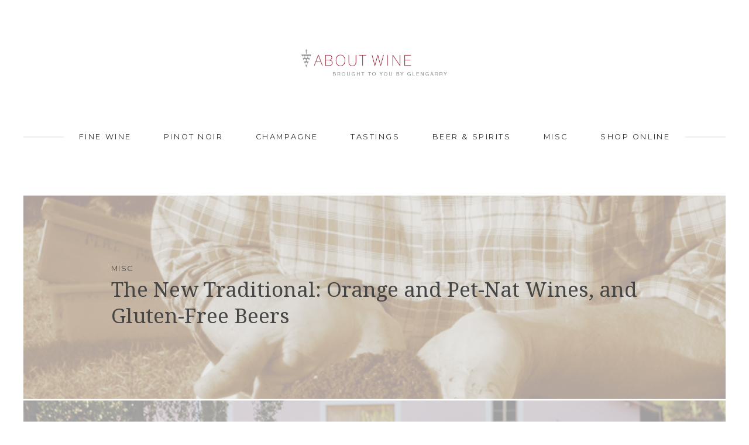

--- FILE ---
content_type: text/html; charset=UTF-8
request_url: https://aboutwine.co.nz/tag/huia-vineyards/
body_size: 11806
content:
<!DOCTYPE html>
<html lang="en-US">
<head>
	<meta charset="UTF-8">
	<meta name="viewport" content="width=device-width, initial-scale=1">
	
			<link rel="icon" href="https://aboutwine.co.nz/wp-content/themes/balanced/assets/images/favicon.png" type="image/x-icon">
		<link rel="profile" href="http://gmpg.org/xfn/11">
	<link rel="pingback" href="https://aboutwine.co.nz/xmlrpc.php">
	
	<title>huia vineyards &#8211; About Wine</title>
<meta name='robots' content='max-image-preview:large' />
<link rel='dns-prefetch' href='//fonts.googleapis.com' />
<link rel="alternate" type="application/rss+xml" title="About Wine &raquo; Feed" href="https://aboutwine.co.nz/feed/" />
<link rel="alternate" type="application/rss+xml" title="About Wine &raquo; Comments Feed" href="https://aboutwine.co.nz/comments/feed/" />
<link rel="alternate" type="application/rss+xml" title="About Wine &raquo; huia vineyards Tag Feed" href="https://aboutwine.co.nz/tag/huia-vineyards/feed/" />
<style id='wp-img-auto-sizes-contain-inline-css' type='text/css'>
img:is([sizes=auto i],[sizes^="auto," i]){contain-intrinsic-size:3000px 1500px}
/*# sourceURL=wp-img-auto-sizes-contain-inline-css */
</style>
<style id='wp-emoji-styles-inline-css' type='text/css'>

	img.wp-smiley, img.emoji {
		display: inline !important;
		border: none !important;
		box-shadow: none !important;
		height: 1em !important;
		width: 1em !important;
		margin: 0 0.07em !important;
		vertical-align: -0.1em !important;
		background: none !important;
		padding: 0 !important;
	}
/*# sourceURL=wp-emoji-styles-inline-css */
</style>
<style id='wp-block-library-inline-css' type='text/css'>
:root{--wp-block-synced-color:#7a00df;--wp-block-synced-color--rgb:122,0,223;--wp-bound-block-color:var(--wp-block-synced-color);--wp-editor-canvas-background:#ddd;--wp-admin-theme-color:#007cba;--wp-admin-theme-color--rgb:0,124,186;--wp-admin-theme-color-darker-10:#006ba1;--wp-admin-theme-color-darker-10--rgb:0,107,160.5;--wp-admin-theme-color-darker-20:#005a87;--wp-admin-theme-color-darker-20--rgb:0,90,135;--wp-admin-border-width-focus:2px}@media (min-resolution:192dpi){:root{--wp-admin-border-width-focus:1.5px}}.wp-element-button{cursor:pointer}:root .has-very-light-gray-background-color{background-color:#eee}:root .has-very-dark-gray-background-color{background-color:#313131}:root .has-very-light-gray-color{color:#eee}:root .has-very-dark-gray-color{color:#313131}:root .has-vivid-green-cyan-to-vivid-cyan-blue-gradient-background{background:linear-gradient(135deg,#00d084,#0693e3)}:root .has-purple-crush-gradient-background{background:linear-gradient(135deg,#34e2e4,#4721fb 50%,#ab1dfe)}:root .has-hazy-dawn-gradient-background{background:linear-gradient(135deg,#faaca8,#dad0ec)}:root .has-subdued-olive-gradient-background{background:linear-gradient(135deg,#fafae1,#67a671)}:root .has-atomic-cream-gradient-background{background:linear-gradient(135deg,#fdd79a,#004a59)}:root .has-nightshade-gradient-background{background:linear-gradient(135deg,#330968,#31cdcf)}:root .has-midnight-gradient-background{background:linear-gradient(135deg,#020381,#2874fc)}:root{--wp--preset--font-size--normal:16px;--wp--preset--font-size--huge:42px}.has-regular-font-size{font-size:1em}.has-larger-font-size{font-size:2.625em}.has-normal-font-size{font-size:var(--wp--preset--font-size--normal)}.has-huge-font-size{font-size:var(--wp--preset--font-size--huge)}.has-text-align-center{text-align:center}.has-text-align-left{text-align:left}.has-text-align-right{text-align:right}.has-fit-text{white-space:nowrap!important}#end-resizable-editor-section{display:none}.aligncenter{clear:both}.items-justified-left{justify-content:flex-start}.items-justified-center{justify-content:center}.items-justified-right{justify-content:flex-end}.items-justified-space-between{justify-content:space-between}.screen-reader-text{border:0;clip-path:inset(50%);height:1px;margin:-1px;overflow:hidden;padding:0;position:absolute;width:1px;word-wrap:normal!important}.screen-reader-text:focus{background-color:#ddd;clip-path:none;color:#444;display:block;font-size:1em;height:auto;left:5px;line-height:normal;padding:15px 23px 14px;text-decoration:none;top:5px;width:auto;z-index:100000}html :where(.has-border-color){border-style:solid}html :where([style*=border-top-color]){border-top-style:solid}html :where([style*=border-right-color]){border-right-style:solid}html :where([style*=border-bottom-color]){border-bottom-style:solid}html :where([style*=border-left-color]){border-left-style:solid}html :where([style*=border-width]){border-style:solid}html :where([style*=border-top-width]){border-top-style:solid}html :where([style*=border-right-width]){border-right-style:solid}html :where([style*=border-bottom-width]){border-bottom-style:solid}html :where([style*=border-left-width]){border-left-style:solid}html :where(img[class*=wp-image-]){height:auto;max-width:100%}:where(figure){margin:0 0 1em}html :where(.is-position-sticky){--wp-admin--admin-bar--position-offset:var(--wp-admin--admin-bar--height,0px)}@media screen and (max-width:600px){html :where(.is-position-sticky){--wp-admin--admin-bar--position-offset:0px}}

/*# sourceURL=wp-block-library-inline-css */
</style><style id='global-styles-inline-css' type='text/css'>
:root{--wp--preset--aspect-ratio--square: 1;--wp--preset--aspect-ratio--4-3: 4/3;--wp--preset--aspect-ratio--3-4: 3/4;--wp--preset--aspect-ratio--3-2: 3/2;--wp--preset--aspect-ratio--2-3: 2/3;--wp--preset--aspect-ratio--16-9: 16/9;--wp--preset--aspect-ratio--9-16: 9/16;--wp--preset--color--black: #000000;--wp--preset--color--cyan-bluish-gray: #abb8c3;--wp--preset--color--white: #ffffff;--wp--preset--color--pale-pink: #f78da7;--wp--preset--color--vivid-red: #cf2e2e;--wp--preset--color--luminous-vivid-orange: #ff6900;--wp--preset--color--luminous-vivid-amber: #fcb900;--wp--preset--color--light-green-cyan: #7bdcb5;--wp--preset--color--vivid-green-cyan: #00d084;--wp--preset--color--pale-cyan-blue: #8ed1fc;--wp--preset--color--vivid-cyan-blue: #0693e3;--wp--preset--color--vivid-purple: #9b51e0;--wp--preset--gradient--vivid-cyan-blue-to-vivid-purple: linear-gradient(135deg,rgb(6,147,227) 0%,rgb(155,81,224) 100%);--wp--preset--gradient--light-green-cyan-to-vivid-green-cyan: linear-gradient(135deg,rgb(122,220,180) 0%,rgb(0,208,130) 100%);--wp--preset--gradient--luminous-vivid-amber-to-luminous-vivid-orange: linear-gradient(135deg,rgb(252,185,0) 0%,rgb(255,105,0) 100%);--wp--preset--gradient--luminous-vivid-orange-to-vivid-red: linear-gradient(135deg,rgb(255,105,0) 0%,rgb(207,46,46) 100%);--wp--preset--gradient--very-light-gray-to-cyan-bluish-gray: linear-gradient(135deg,rgb(238,238,238) 0%,rgb(169,184,195) 100%);--wp--preset--gradient--cool-to-warm-spectrum: linear-gradient(135deg,rgb(74,234,220) 0%,rgb(151,120,209) 20%,rgb(207,42,186) 40%,rgb(238,44,130) 60%,rgb(251,105,98) 80%,rgb(254,248,76) 100%);--wp--preset--gradient--blush-light-purple: linear-gradient(135deg,rgb(255,206,236) 0%,rgb(152,150,240) 100%);--wp--preset--gradient--blush-bordeaux: linear-gradient(135deg,rgb(254,205,165) 0%,rgb(254,45,45) 50%,rgb(107,0,62) 100%);--wp--preset--gradient--luminous-dusk: linear-gradient(135deg,rgb(255,203,112) 0%,rgb(199,81,192) 50%,rgb(65,88,208) 100%);--wp--preset--gradient--pale-ocean: linear-gradient(135deg,rgb(255,245,203) 0%,rgb(182,227,212) 50%,rgb(51,167,181) 100%);--wp--preset--gradient--electric-grass: linear-gradient(135deg,rgb(202,248,128) 0%,rgb(113,206,126) 100%);--wp--preset--gradient--midnight: linear-gradient(135deg,rgb(2,3,129) 0%,rgb(40,116,252) 100%);--wp--preset--font-size--small: 13px;--wp--preset--font-size--medium: 20px;--wp--preset--font-size--large: 36px;--wp--preset--font-size--x-large: 42px;--wp--preset--spacing--20: 0.44rem;--wp--preset--spacing--30: 0.67rem;--wp--preset--spacing--40: 1rem;--wp--preset--spacing--50: 1.5rem;--wp--preset--spacing--60: 2.25rem;--wp--preset--spacing--70: 3.38rem;--wp--preset--spacing--80: 5.06rem;--wp--preset--shadow--natural: 6px 6px 9px rgba(0, 0, 0, 0.2);--wp--preset--shadow--deep: 12px 12px 50px rgba(0, 0, 0, 0.4);--wp--preset--shadow--sharp: 6px 6px 0px rgba(0, 0, 0, 0.2);--wp--preset--shadow--outlined: 6px 6px 0px -3px rgb(255, 255, 255), 6px 6px rgb(0, 0, 0);--wp--preset--shadow--crisp: 6px 6px 0px rgb(0, 0, 0);}:where(.is-layout-flex){gap: 0.5em;}:where(.is-layout-grid){gap: 0.5em;}body .is-layout-flex{display: flex;}.is-layout-flex{flex-wrap: wrap;align-items: center;}.is-layout-flex > :is(*, div){margin: 0;}body .is-layout-grid{display: grid;}.is-layout-grid > :is(*, div){margin: 0;}:where(.wp-block-columns.is-layout-flex){gap: 2em;}:where(.wp-block-columns.is-layout-grid){gap: 2em;}:where(.wp-block-post-template.is-layout-flex){gap: 1.25em;}:where(.wp-block-post-template.is-layout-grid){gap: 1.25em;}.has-black-color{color: var(--wp--preset--color--black) !important;}.has-cyan-bluish-gray-color{color: var(--wp--preset--color--cyan-bluish-gray) !important;}.has-white-color{color: var(--wp--preset--color--white) !important;}.has-pale-pink-color{color: var(--wp--preset--color--pale-pink) !important;}.has-vivid-red-color{color: var(--wp--preset--color--vivid-red) !important;}.has-luminous-vivid-orange-color{color: var(--wp--preset--color--luminous-vivid-orange) !important;}.has-luminous-vivid-amber-color{color: var(--wp--preset--color--luminous-vivid-amber) !important;}.has-light-green-cyan-color{color: var(--wp--preset--color--light-green-cyan) !important;}.has-vivid-green-cyan-color{color: var(--wp--preset--color--vivid-green-cyan) !important;}.has-pale-cyan-blue-color{color: var(--wp--preset--color--pale-cyan-blue) !important;}.has-vivid-cyan-blue-color{color: var(--wp--preset--color--vivid-cyan-blue) !important;}.has-vivid-purple-color{color: var(--wp--preset--color--vivid-purple) !important;}.has-black-background-color{background-color: var(--wp--preset--color--black) !important;}.has-cyan-bluish-gray-background-color{background-color: var(--wp--preset--color--cyan-bluish-gray) !important;}.has-white-background-color{background-color: var(--wp--preset--color--white) !important;}.has-pale-pink-background-color{background-color: var(--wp--preset--color--pale-pink) !important;}.has-vivid-red-background-color{background-color: var(--wp--preset--color--vivid-red) !important;}.has-luminous-vivid-orange-background-color{background-color: var(--wp--preset--color--luminous-vivid-orange) !important;}.has-luminous-vivid-amber-background-color{background-color: var(--wp--preset--color--luminous-vivid-amber) !important;}.has-light-green-cyan-background-color{background-color: var(--wp--preset--color--light-green-cyan) !important;}.has-vivid-green-cyan-background-color{background-color: var(--wp--preset--color--vivid-green-cyan) !important;}.has-pale-cyan-blue-background-color{background-color: var(--wp--preset--color--pale-cyan-blue) !important;}.has-vivid-cyan-blue-background-color{background-color: var(--wp--preset--color--vivid-cyan-blue) !important;}.has-vivid-purple-background-color{background-color: var(--wp--preset--color--vivid-purple) !important;}.has-black-border-color{border-color: var(--wp--preset--color--black) !important;}.has-cyan-bluish-gray-border-color{border-color: var(--wp--preset--color--cyan-bluish-gray) !important;}.has-white-border-color{border-color: var(--wp--preset--color--white) !important;}.has-pale-pink-border-color{border-color: var(--wp--preset--color--pale-pink) !important;}.has-vivid-red-border-color{border-color: var(--wp--preset--color--vivid-red) !important;}.has-luminous-vivid-orange-border-color{border-color: var(--wp--preset--color--luminous-vivid-orange) !important;}.has-luminous-vivid-amber-border-color{border-color: var(--wp--preset--color--luminous-vivid-amber) !important;}.has-light-green-cyan-border-color{border-color: var(--wp--preset--color--light-green-cyan) !important;}.has-vivid-green-cyan-border-color{border-color: var(--wp--preset--color--vivid-green-cyan) !important;}.has-pale-cyan-blue-border-color{border-color: var(--wp--preset--color--pale-cyan-blue) !important;}.has-vivid-cyan-blue-border-color{border-color: var(--wp--preset--color--vivid-cyan-blue) !important;}.has-vivid-purple-border-color{border-color: var(--wp--preset--color--vivid-purple) !important;}.has-vivid-cyan-blue-to-vivid-purple-gradient-background{background: var(--wp--preset--gradient--vivid-cyan-blue-to-vivid-purple) !important;}.has-light-green-cyan-to-vivid-green-cyan-gradient-background{background: var(--wp--preset--gradient--light-green-cyan-to-vivid-green-cyan) !important;}.has-luminous-vivid-amber-to-luminous-vivid-orange-gradient-background{background: var(--wp--preset--gradient--luminous-vivid-amber-to-luminous-vivid-orange) !important;}.has-luminous-vivid-orange-to-vivid-red-gradient-background{background: var(--wp--preset--gradient--luminous-vivid-orange-to-vivid-red) !important;}.has-very-light-gray-to-cyan-bluish-gray-gradient-background{background: var(--wp--preset--gradient--very-light-gray-to-cyan-bluish-gray) !important;}.has-cool-to-warm-spectrum-gradient-background{background: var(--wp--preset--gradient--cool-to-warm-spectrum) !important;}.has-blush-light-purple-gradient-background{background: var(--wp--preset--gradient--blush-light-purple) !important;}.has-blush-bordeaux-gradient-background{background: var(--wp--preset--gradient--blush-bordeaux) !important;}.has-luminous-dusk-gradient-background{background: var(--wp--preset--gradient--luminous-dusk) !important;}.has-pale-ocean-gradient-background{background: var(--wp--preset--gradient--pale-ocean) !important;}.has-electric-grass-gradient-background{background: var(--wp--preset--gradient--electric-grass) !important;}.has-midnight-gradient-background{background: var(--wp--preset--gradient--midnight) !important;}.has-small-font-size{font-size: var(--wp--preset--font-size--small) !important;}.has-medium-font-size{font-size: var(--wp--preset--font-size--medium) !important;}.has-large-font-size{font-size: var(--wp--preset--font-size--large) !important;}.has-x-large-font-size{font-size: var(--wp--preset--font-size--x-large) !important;}
/*# sourceURL=global-styles-inline-css */
</style>

<style id='classic-theme-styles-inline-css' type='text/css'>
/*! This file is auto-generated */
.wp-block-button__link{color:#fff;background-color:#32373c;border-radius:9999px;box-shadow:none;text-decoration:none;padding:calc(.667em + 2px) calc(1.333em + 2px);font-size:1.125em}.wp-block-file__button{background:#32373c;color:#fff;text-decoration:none}
/*# sourceURL=/wp-includes/css/classic-themes.min.css */
</style>
<link rel='stylesheet' id='dashicons-css' href='https://aboutwine.co.nz/wp-includes/css/dashicons.min.css?ver=6.9' type='text/css' media='all' />
<link rel='stylesheet' id='balanced-fonts-css' href='//fonts.googleapis.com/css?family=Montserrat|Droid+Serif:400,700,400italic,700italic' type='text/css' media='all' />
<link rel='stylesheet' id='balanced-css' href='https://aboutwine.co.nz/wp-content/themes/balanced/style.css?ver=1.0.8' type='text/css' media='all' />
<script type="text/javascript" src="https://aboutwine.co.nz/wp-includes/js/jquery/jquery.min.js?ver=3.7.1" id="jquery-core-js"></script>
<script type="text/javascript" src="https://aboutwine.co.nz/wp-includes/js/jquery/jquery-migrate.min.js?ver=3.4.1" id="jquery-migrate-js"></script>
<link rel="https://api.w.org/" href="https://aboutwine.co.nz/wp-json/" /><link rel="alternate" title="JSON" type="application/json" href="https://aboutwine.co.nz/wp-json/wp/v2/tags/174" /><link rel="EditURI" type="application/rsd+xml" title="RSD" href="https://aboutwine.co.nz/xmlrpc.php?rsd" />
<link rel="icon" href="https://aboutwine.co.nz/wp-content/uploads/2017/04/12933099_10154192690358755_3171107282520474518_n-100x100.png" sizes="32x32" />
<link rel="icon" href="https://aboutwine.co.nz/wp-content/uploads/2017/04/12933099_10154192690358755_3171107282520474518_n.png" sizes="192x192" />
<link rel="apple-touch-icon" href="https://aboutwine.co.nz/wp-content/uploads/2017/04/12933099_10154192690358755_3171107282520474518_n.png" />
<meta name="msapplication-TileImage" content="https://aboutwine.co.nz/wp-content/uploads/2017/04/12933099_10154192690358755_3171107282520474518_n.png" />

	<svg display="none" width="0" height="0" version="1.1" xmlns="http://www.w3.org/2000/svg" xmlns:xlink="http://www.w3.org/1999/xlink">
<defs>
<symbol id="icon-menu" viewBox="0 0 1024 1024">
	<path class="path1" d="M128 213.333h768q17.667 0 30.167 12.5t12.5 30.167-12.5 30.167-30.167 12.5h-768q-17.667 0-30.167-12.5t-12.5-30.167 12.5-30.167 30.167-12.5zM128 725.333h768q17.667 0 30.167 12.5t12.5 30.167-12.5 30.167-30.167 12.5h-768q-17.667 0-30.167-12.5t-12.5-30.167 12.5-30.167 30.167-12.5zM128 469.333h768q17.667 0 30.167 12.5t12.5 30.167-12.5 30.167-30.167 12.5h-768q-17.667 0-30.167-12.5t-12.5-30.167 12.5-30.167 30.167-12.5z"></path>
</symbol>
<symbol id="icon-play2" viewBox="0 0 1024 1024">
	<path class="path1" d="M512 0c-282.77 0-512 229.23-512 512s229.23 512 512 512 512-229.23 512-512-229.23-512-512-512zM512 928c-229.75 0-416-186.25-416-416s186.25-416 416-416 416 186.25 416 416-186.25 416-416 416zM384 288l384 224-384 224z"></path>
</symbol>
<symbol id="icon-facebook" viewBox="0 0 1024 1024">
	<path class="path1" d="M512 20.48c-271.462 0-491.52 220.058-491.52 491.52s220.058 491.52 491.52 491.52 491.52-220.058 491.52-491.52-220.058-491.52-491.52-491.52zM628.429 360.141h-73.882c-8.755 0-18.483 11.52-18.483 26.829v53.35h92.416l-13.978 76.083h-78.438v228.403h-87.194v-228.403h-79.104v-76.083h79.104v-44.749c0-64.205 44.544-116.378 105.677-116.378h73.882v80.947z"></path>
</symbol>
<symbol id="icon-google-plus" viewBox="0 0 1024 1024">
	<path class="path1" d="M512 20.48c-271.462 0-491.52 220.058-491.52 491.52s220.058 491.52 491.52 491.52 491.52-220.058 491.52-491.52-220.058-491.52-491.52-491.52zM483.686 722.995c-30.874 15.002-64.102 16.589-76.954 16.589-2.458 0-3.84 0-3.84 0s-1.178 0-2.765 0c-20.070 0-119.962-4.608-119.962-95.59 0-89.395 108.8-96.41 142.131-96.41h0.87c-19.251-25.702-15.258-51.61-15.258-51.61-1.69 0.102-4.147 0.205-7.168 0.205-12.544 0-36.762-1.997-57.549-15.411-25.498-16.384-38.4-44.288-38.4-82.893 0-109.107 119.142-113.51 120.32-113.613h118.989v2.611c0 13.312-23.91 15.923-40.192 18.125-5.53 0.819-16.64 1.894-19.763 3.482 30.157 16.128 35.021 41.421 35.021 79.104 0 42.906-16.794 65.587-34.611 81.51-11.059 9.882-19.712 17.613-19.712 28.006 0 10.189 11.878 20.582 25.702 32.717 22.579 19.917 53.555 47.002 53.555 92.723 0 47.258-20.326 81.050-60.416 100.454zM742.4 512h-76.8v76.8h-51.2v-76.8h-76.8v-51.2h76.8v-76.8h51.2v76.8h76.8v51.2zM421.018 570.88c-2.662 0-5.325 0.102-8.038 0.307-22.733 1.69-43.725 10.189-58.88 24.013-15.053 13.619-22.733 30.822-21.658 48.179 2.304 36.403 41.37 57.702 88.832 54.323 46.694-3.379 77.824-30.31 75.571-66.714-2.15-34.202-31.898-60.109-75.827-60.109zM465.766 372.992c-12.39-43.52-32.358-56.422-63.386-56.422-3.328 0-6.707 0.512-9.933 1.382-13.466 3.84-24.166 15.053-30.106 31.744-6.093 16.896-6.451 34.509-1.229 54.579 9.472 35.891 34.97 61.901 60.672 61.901 3.379 0 6.758-0.41 9.933-1.382 28.109-7.885 45.722-50.79 34.048-91.802z"></path>
</symbol>
<symbol id="icon-youtube" viewBox="0 0 1024 1024">
	<title>youtube</title>
	<path class="path1" d="M594.074 503.45l-114.995-53.658c-10.035-4.659-18.278 0.563-18.278 11.674v101.069c0 11.11 8.243 16.333 18.278 11.674l114.944-53.658c10.086-4.71 10.086-12.39 0.051-17.101zM512 20.48c-271.462 0-491.52 220.058-491.52 491.52s220.058 491.52 491.52 491.52 491.52-220.058 491.52-491.52-220.058-491.52-491.52-491.52zM512 711.68c-251.597 0-256-22.682-256-199.68s4.403-199.68 256-199.68 256 22.682 256 199.68-4.403 199.68-256 199.68z"></path>
</symbol>
<symbol id="icon-instagram" viewBox="0 0 1024 1024">
	<path class="path1" d="M665.6 512c0 84.838-68.762 153.6-153.6 153.6s-153.6-68.762-153.6-153.6c0-8.755 0.922-17.306 2.509-25.6h-53.709v204.646c0 14.234 11.52 25.754 25.754 25.754h358.144c14.182 0 25.702-11.52 25.702-25.754v-204.646h-53.709c1.587 8.294 2.509 16.845 2.509 25.6zM512 614.4c56.525 0 102.4-45.875 102.4-102.4s-45.875-102.4-102.4-102.4-102.4 45.875-102.4 102.4 45.875 102.4 102.4 102.4zM634.88 404.48h61.389c8.499 0 15.411-6.912 15.411-15.36v-61.389c0-8.499-6.912-15.411-15.411-15.411h-61.389c-8.499 0-15.411 6.912-15.411 15.411v61.389c0.051 8.448 6.963 15.36 15.411 15.36zM512 20.48c-271.462 0-491.52 220.058-491.52 491.52s220.058 491.52 491.52 491.52c271.462 0 491.52-220.058 491.52-491.52s-220.058-491.52-491.52-491.52zM768 711.117c0 31.283-25.6 56.883-56.883 56.883h-398.234c-31.283 0-56.883-25.6-56.883-56.883v-398.234c0-31.283 25.6-56.883 56.883-56.883h398.234c31.283 0 56.883 25.6 56.883 56.883v398.234z"></path>
</symbol>
<symbol id="icon-linkedin" viewBox="0 0 1024 1024">
	<path class="path1" d="M512 20.48c-271.462 0-491.52 220.058-491.52 491.52s220.058 491.52 491.52 491.52 491.52-220.058 491.52-491.52-220.058-491.52-491.52-491.52zM391.68 715.725h-99.533v-320.307h99.533v320.307zM341.299 356.096c-31.437 0-51.763-22.272-51.763-49.818 0-28.109 20.941-49.715 53.043-49.715s51.763 21.606 52.378 49.715c0 27.546-20.275 49.818-53.658 49.818zM755.2 715.725h-99.533v-177.51c0-41.318-14.438-69.376-50.432-69.376-27.494 0-43.827 18.995-51.046 37.274-2.662 6.502-3.328 15.718-3.328 24.883v184.678h-99.584v-218.112c0-39.987-1.28-73.421-2.611-102.195h86.477l4.557 44.493h1.997c13.107-20.89 45.21-51.712 98.918-51.712 65.485 0 114.586 43.878 114.586 138.189v189.389z"></path>
</symbol>
<symbol id="icon-pinterest" viewBox="0 0 1024 1024">
	<path class="path1" d="M512 20.48c-271.462 0-491.52 220.058-491.52 491.52s220.058 491.52 491.52 491.52 491.52-220.058 491.52-491.52-220.058-491.52-491.52-491.52zM545.638 628.48c-31.539-2.406-44.749-18.022-69.427-32.973-13.568 71.219-30.157 139.52-79.309 175.206-15.206-107.725 22.221-188.518 39.629-274.381-29.645-49.92 3.533-150.323 66.099-125.645 76.954 30.515-66.662 185.6 29.747 205.005 100.659 20.173 141.773-174.694 79.36-237.978-90.214-91.494-262.502-2.099-241.306 128.87 5.12 32 38.246 41.728 13.21 85.914-57.702-12.8-74.957-58.317-72.704-118.989 3.533-99.328 89.242-168.909 175.155-178.483 108.698-12.083 210.688 39.885 224.819 142.182 15.821 115.405-49.101 240.282-165.274 231.27z"></path>
</symbol>
<symbol id="icon-twitter" viewBox="0 0 1024 1024">
	<path class="path1" d="M512 20.48c-271.462 0-491.52 220.058-491.52 491.52s220.058 491.52 491.52 491.52 491.52-220.058 491.52-491.52-220.058-491.52-491.52-491.52zM711.936 423.117c0.205 4.198 0.256 8.397 0.256 12.493 0 128-97.331 275.507-275.405 275.507-54.682 0-105.574-15.974-148.378-43.52 7.526 0.922 15.258 1.28 23.091 1.28 45.363 0 87.091-15.411 120.218-41.421-42.342-0.819-78.080-28.774-90.419-67.174 5.888 1.075 11.93 1.69 18.176 1.69 8.806 0 17.408-1.178 25.498-3.379-44.288-8.909-77.67-48.026-77.67-94.925v-1.178c13.056 7.219 28.006 11.622 43.878 12.134-26.010-17.408-43.059-47.002-43.059-80.64 0-17.715 4.762-34.406 13.107-48.691 47.77 58.573 119.040 97.075 199.526 101.222-1.69-7.117-2.509-14.49-2.509-22.118 0-53.402 43.315-96.819 96.819-96.819 27.802 0 52.992 11.776 70.656 30.618 22.067-4.403 42.752-12.39 61.44-23.501-7.219 22.579-22.528 41.574-42.547 53.606 19.61-2.406 38.246-7.578 55.603-15.309-12.954 19.405-29.389 36.506-48.282 50.125z"></path>
</symbol>
<symbol id="icon-vimeo" viewBox="0 0 1024 1024">
	<path class="path1" d="M512 20.48c-271.462 0-491.52 220.058-491.52 491.52s220.058 491.52 491.52 491.52 491.52-220.058 491.52-491.52-220.058-491.52-491.52-491.52zM737.331 417.28c-26.010 149.299-171.418 275.814-215.091 304.691-43.725 28.774-83.661-11.622-98.099-42.189-16.589-34.918-66.202-223.898-79.206-239.616-13.005-15.667-52.019 15.718-52.019 15.718l-18.893-25.293c0 0 79.206-96.41 139.469-108.39 63.898-12.8 63.795 99.891 79.155 162.509 14.899 60.57 24.883 95.181 37.837 95.181 13.005 0 37.837-33.69 64.973-85.504 27.238-51.814-1.126-97.587-54.323-65.024 21.248-130.048 222.208-161.382 196.198-12.083z"></path>
</symbol>
<symbol id="icon-close" viewBox="0 0 1024 1024">
	<path class="path1" d="M810.667 273.707l-60.373-60.373-238.293 238.293-238.293-238.293-60.373 60.373 238.293 238.293-238.293 238.293 60.373 60.373 238.293-238.293 238.293 238.293 60.373-60.373-238.293-238.293z"></path>
</symbol>
<symbol id="icon-grid" viewBox="0 0 1024 1024">
	<path class="path1" d="M256 480h224v-224h-224v224zM544 256v224h224v-224h-224zM544 768h224v-224h-224v224zM256 768h224v-224h-224v224z"></path>
</symbol>
<symbol id="icon-envelope" viewBox="0 0 1024 1024">
	<path class="path1" d="M512.48 603.552l-130.304-106.976-283.584 334.816h828.032l-283.616-338.144-130.528 110.304zM957.632 192.608h-890.080l445.056 374.336 445.024-374.336zM662.56 476.384l297.312 354.688v-606.464l-297.312 251.776zM64.128 224.608v606.464l297.312-354.688-297.312-251.776z"></path>
</symbol>
<symbol id="icon-pinterest" viewBox="0 0 1024 1024">
	<path class="path1" d="M48,0C21.488,0,0,21.49,0,48c0,26.511,21.488,48,48,48c26.51,0,48-21.489,48-48 C96,21.49,74.51,0,48,0z M51.283,59.383c-3.078-0.238-4.369-1.762-6.779-3.227c-1.326,6.955-2.947,13.624-7.748,17.107 c-1.482-10.514,2.176-18.409,3.873-26.792c-2.895-4.874,0.35-14.685,6.457-12.267c7.514,2.973-6.508,18.121,2.904,20.014 c9.83,1.975,13.842-17.054,7.748-23.242c-8.807-8.934-25.633-0.203-23.564,12.59c0.504,3.128,3.734,4.076,1.291,8.393 c-5.637-1.25-7.318-5.693-7.102-11.621c0.348-9.699,8.717-16.491,17.107-17.431c10.613-1.188,20.576,3.896,21.951,13.88 C68.971,48.057,62.631,60.262,51.283,59.383z"></path>
</symbol>
</defs>
</svg>


	<!--[if lt IE 9]>
		<script src="https://aboutwine.co.nz/wp-content/themes/balanced/assets/js/html5shiv.min.js"></script>
		<script src="https://aboutwine.co.nz/wp-content/themes/balanced/assets/js/respond.min.js"></script>
	<![endif]-->

	<!--[if IE 9]> <body class="ie9" lang="en"> <![endif]-->
	
</head>

<body class="archive tag tag-huia-vineyards tag-174 wp-theme-balanced">

	<input id="toggle" type="checkbox" />

	<nav id="site-navigation" class="main-navigation_mobile" role="navigation">
		<div class="menu-top-menu-container"><ul id="menu-top-menu" class="menu"><li id="menu-item-2406" class="menu-item menu-item-type-taxonomy menu-item-object-category menu-item-2406"><a href="https://aboutwine.co.nz/category/fine-wine/">FINE WINE</a></li>
<li id="menu-item-2407" class="menu-item menu-item-type-taxonomy menu-item-object-category menu-item-2407"><a href="https://aboutwine.co.nz/category/pinot-noir/">PINOT NOIR</a></li>
<li id="menu-item-2408" class="menu-item menu-item-type-taxonomy menu-item-object-category menu-item-2408"><a href="https://aboutwine.co.nz/category/champagne/">CHAMPAGNE</a></li>
<li id="menu-item-2409" class="menu-item menu-item-type-taxonomy menu-item-object-category menu-item-2409"><a href="https://aboutwine.co.nz/category/tastings/">TASTINGS</a></li>
<li id="menu-item-2410" class="menu-item menu-item-type-taxonomy menu-item-object-category menu-item-2410"><a href="https://aboutwine.co.nz/category/beer-spirits/">BEER &#038; SPIRITS</a></li>
<li id="menu-item-2411" class="menu-item menu-item-type-taxonomy menu-item-object-category menu-item-2411"><a href="https://aboutwine.co.nz/category/misc/">MISC</a></li>
<li id="menu-item-2412" class="menu-item menu-item-type-custom menu-item-object-custom menu-item-2412"><a href="https://www.glengarrywines.co.nz/">SHOP ONLINE</a></li>
</ul></div>		<div class="social_mobile">
			<a href="http://www.twitter.com/glengarrywine"><svg class="icon icon-twitter_menu" viewBox="0 0 32 32"><use xlink:href="#icon-twitter"></use></svg></a><a href="http://www.facebook.com/glengarrywines"><svg class="icon icon-facebook_menu" viewBox="0 0 32 32"><use xlink:href="#icon-facebook"></use></svg></a><a href="https://www.youtube.com/user/glengarrywines"><svg class="icon icon-youtube_menu" viewBox="0 0 32 32"><use xlink:href="#icon-youtube"></use></svg></a><a href="http://www.instagram.com/glengarrywines"><svg class="icon icon-instagram_menu" viewBox="0 0 32 32"><use xlink:href="#icon-instagram"></use></svg></a>		</div>
	</nav>

	<div class="page-wrap">
		<div class="page-wrap-inner">
			<header class="site-header">

				<div class="site-branding">
											<a href="https://aboutwine.co.nz/">
							<img src="http://aboutwine.co.nz/wp-content/uploads/2018/04/about-wine-brought-to-you-by-gg.png" class="logo"/>
						</a>
									</div>

				<nav id="site-navigation" class="main-navigation" role="navigation">
					<div class="menu-top-menu-container"><ul id="menu-top-menu-1" class="menu"><li class="menu-item menu-item-type-taxonomy menu-item-object-category menu-item-2406"><a href="https://aboutwine.co.nz/category/fine-wine/">FINE WINE</a></li>
<li class="menu-item menu-item-type-taxonomy menu-item-object-category menu-item-2407"><a href="https://aboutwine.co.nz/category/pinot-noir/">PINOT NOIR</a></li>
<li class="menu-item menu-item-type-taxonomy menu-item-object-category menu-item-2408"><a href="https://aboutwine.co.nz/category/champagne/">CHAMPAGNE</a></li>
<li class="menu-item menu-item-type-taxonomy menu-item-object-category menu-item-2409"><a href="https://aboutwine.co.nz/category/tastings/">TASTINGS</a></li>
<li class="menu-item menu-item-type-taxonomy menu-item-object-category menu-item-2410"><a href="https://aboutwine.co.nz/category/beer-spirits/">BEER &#038; SPIRITS</a></li>
<li class="menu-item menu-item-type-taxonomy menu-item-object-category menu-item-2411"><a href="https://aboutwine.co.nz/category/misc/">MISC</a></li>
<li class="menu-item menu-item-type-custom menu-item-object-custom menu-item-2412"><a href="https://www.glengarrywines.co.nz/">SHOP ONLINE</a></li>
</ul></div>				</nav>

				<label for="toggle">
					<div id="menu-icon" class="menu-icon-container">
					    <div class="menu-icon">
					      <div class="menu-global menu-top"></div>
					      <div class="menu-global menu-middle"></div>
					      <div class="menu-global menu-bottom"></div>
					    </div>
					</div>
				</label>

			</header> <!-- .site-header -->

	<div id="primary" class="content-area">
		<main id="main" class="site-main" role="main">

			
				<div class="recentPosts recentPosts_blog">

					
						
<div class=" recentPosts-container animated"  style="background-image: url(https://aboutwine.co.nz/wp-content/uploads/2018/03/James-with-organic-compost.png);">
	<div class="recentPosts-readmore">
		<a href="https://aboutwine.co.nz/2018/03/14/the-new-traditional-orange-and-pet-nat-wines-and-gluten-free-beers/">Read more</a>
	</div>

	<div class="recentPosts-content">
				<span class="recentPosts-category">MISC</span>		<h2 class="recentPosts-title"><a href="https://aboutwine.co.nz/2018/03/14/the-new-traditional-orange-and-pet-nat-wines-and-gluten-free-beers/">The New Traditional: Orange and Pet-Nat Wines, and Gluten-Free Beers</a></h2>
		<span class="recentPosts-date">Mar 2018</span> <span class="recentPosts-author">Liz</span>
	</div>

	<a href="https://aboutwine.co.nz/2018/03/14/the-new-traditional-orange-and-pet-nat-wines-and-gluten-free-beers/" class="recentPosts-link">
		View More	</a>

</div>

					
						
<div class=" recentPosts-container animated"  style="background-image: url(https://aboutwine.co.nz/wp-content/uploads/2018/03/hacienda-araucano-01.png);">
	<div class="recentPosts-readmore">
		<a href="https://aboutwine.co.nz/2018/03/10/the-new-traditional-natural-low-non-sulphite-and-vegan-friendly-wines/">Read more</a>
	</div>

	<div class="recentPosts-content">
				<span class="recentPosts-category">MISC</span>		<h2 class="recentPosts-title"><a href="https://aboutwine.co.nz/2018/03/10/the-new-traditional-natural-low-non-sulphite-and-vegan-friendly-wines/">The New Traditional: Natural, Low/Non-Sulphite, and Vegan-Friendly Wines</a></h2>
		<span class="recentPosts-date">Mar 2018</span> <span class="recentPosts-author">Liz</span>
	</div>

	<a href="https://aboutwine.co.nz/2018/03/10/the-new-traditional-natural-low-non-sulphite-and-vegan-friendly-wines/" class="recentPosts-link">
		View More	</a>

</div>

					
						
<div class=" recentPosts-container animated"  style="background-image: url(https://aboutwine.co.nz/wp-content/uploads/2018/03/seresin-004-HORNS.png);">
	<div class="recentPosts-readmore">
		<a href="https://aboutwine.co.nz/2018/03/05/the-new-traditional-organic-and-biodynamic-wines/">Read more</a>
	</div>

	<div class="recentPosts-content">
				<span class="recentPosts-category">MISC</span>		<h2 class="recentPosts-title"><a href="https://aboutwine.co.nz/2018/03/05/the-new-traditional-organic-and-biodynamic-wines/">The New Traditional: Organic and Biodynamic Wines</a></h2>
		<span class="recentPosts-date">Mar 2018</span> <span class="recentPosts-author">Liz</span>
	</div>

	<a href="https://aboutwine.co.nz/2018/03/05/the-new-traditional-organic-and-biodynamic-wines/" class="recentPosts-link">
		View More	</a>

</div>

					
				</div>

				
						
		</main> <!-- #main -->
	</div> <!-- #primary -->

﻿	
		<div class="clearfix"></div>
		
			<footer class="footer">
				<div class="container">
					<div class="row footer-row">	
						<div class="footer-widgets">						
							<div class="col-sm-6">
																	<div id="footer-left" class="widget footer-left"><h4 class="widget-title">FIND US</h4>			<div class="textwidget"><p><strong>Address</strong><br />
118 Wellesley Street<br />
Auckland, New Zealand</p>
<p><strong>Hours</strong><br />
Online: www.glengarry.co.nz<br />
9am-8pm, store hours vary per store check online for the store closest to you</p>
</div>
		</div>															</div>
							<div class="col-sm-3">
																	<div id="footer-center" class="widget footer-center"><h4 class="widget-title">ABOUT US</h4>			<div class="textwidget"><p>All about wine. Here the Glengarry team share news, views and happenings from the world of wine, craft beer and spirits too. What&#8217;s happening in New Zealand and around the World, you will find it all here. The latest tasting and events, functions and advice, its all here.</p>
</div>
		</div>															</div>
							<div class="col-sm-3">
																	<div id="footer-right" class="widget footer-right">
<form role="search" method="get" id="searchform" class="searchform" action="https://aboutwine.co.nz/">
	<div>
		<label class="screen-reader-text" for="s"></label>
		<input type="text" value="" name="s" id="s" class="search-input" placeholder="Search..." >
		<input type="submit" id="searchsubmit" value="" class="search-btn">
	</div>
</form></div><div id="footer-right" class="widget footer-right"><h4 class="widget-title">Find Us</h4>			<div class="textwidget"><p><strong>Address</strong><br />118 Wellesley Street<br />Auckland, New Zealand</p><p><strong>Hours</strong><br />Online: www.glengarry.co.nz <br />9am-8pm, store hours vary per store check online for the store closest you. </p></div>
		</div><div id="footer-right" class="widget footer-right"><h4 class="widget-title">Search</h4>
<form role="search" method="get" id="searchform" class="searchform" action="https://aboutwine.co.nz/">
	<div>
		<label class="screen-reader-text" for="s"></label>
		<input type="text" value="" name="s" id="s" class="search-input" placeholder="Search..." >
		<input type="submit" id="searchsubmit" value="" class="search-btn">
	</div>
</form></div><div id="footer-right" class="widget footer-right"><h4 class="widget-title">About This Site</h4>			<div class="textwidget"></div>
		</div><div id="footer-right" class="widget footer-right"><div id="calendar_wrap" class="calendar_wrap"><table id="wp-calendar" class="wp-calendar-table">
	<caption>January 2026</caption>
	<thead>
	<tr>
		<th scope="col" aria-label="Monday">M</th>
		<th scope="col" aria-label="Tuesday">T</th>
		<th scope="col" aria-label="Wednesday">W</th>
		<th scope="col" aria-label="Thursday">T</th>
		<th scope="col" aria-label="Friday">F</th>
		<th scope="col" aria-label="Saturday">S</th>
		<th scope="col" aria-label="Sunday">S</th>
	</tr>
	</thead>
	<tbody>
	<tr>
		<td colspan="3" class="pad">&nbsp;</td><td>1</td><td>2</td><td>3</td><td>4</td>
	</tr>
	<tr>
		<td>5</td><td>6</td><td>7</td><td>8</td><td>9</td><td>10</td><td>11</td>
	</tr>
	<tr>
		<td>12</td><td>13</td><td>14</td><td id="today">15</td><td>16</td><td>17</td><td>18</td>
	</tr>
	<tr>
		<td>19</td><td>20</td><td>21</td><td>22</td><td>23</td><td>24</td><td>25</td>
	</tr>
	<tr>
		<td>26</td><td>27</td><td>28</td><td>29</td><td>30</td><td>31</td>
		<td class="pad" colspan="1">&nbsp;</td>
	</tr>
	</tbody>
	</table><nav aria-label="Previous and next months" class="wp-calendar-nav">
		<span class="wp-calendar-nav-prev"><a href="https://aboutwine.co.nz/2024/06/">&laquo; Jun</a></span>
		<span class="pad">&nbsp;</span>
		<span class="wp-calendar-nav-next">&nbsp;</span>
	</nav></div></div><div id="footer-right" class="widget footer-right"><h4 class="widget-title">About wine Blog</h4><div class="tagcloud"><a href="https://aboutwine.co.nz/category/beer-spirits/" class="tag-cloud-link tag-link-262 tag-link-position-1" style="font-size: 20.25pt;" aria-label="BEER &amp; SPIRITS (58 items)">BEER &amp; SPIRITS</a>
<a href="https://aboutwine.co.nz/category/champagne/" class="tag-cloud-link tag-link-258 tag-link-position-2" style="font-size: 15.75pt;" aria-label="CHAMPAGNE (16 items)">CHAMPAGNE</a>
<a href="https://aboutwine.co.nz/category/en-primeur/" class="tag-cloud-link tag-link-398 tag-link-position-3" style="font-size: 12.583333333333pt;" aria-label="EN PRIMEUR (6 items)">EN PRIMEUR</a>
<a href="https://aboutwine.co.nz/category/fine-wine/" class="tag-cloud-link tag-link-203 tag-link-position-4" style="font-size: 22pt;" aria-label="FINE WINE (95 items)">FINE WINE</a>
<a href="https://aboutwine.co.nz/category/misc/" class="tag-cloud-link tag-link-263 tag-link-position-5" style="font-size: 20.166666666667pt;" aria-label="MISC (57 items)">MISC</a>
<a href="https://aboutwine.co.nz/category/pinot-noir/" class="tag-cloud-link tag-link-257 tag-link-position-6" style="font-size: 16.5pt;" aria-label="PINOT NOIR (20 items)">PINOT NOIR</a>
<a href="https://aboutwine.co.nz/category/rose/" class="tag-cloud-link tag-link-333 tag-link-position-7" style="font-size: 8pt;" aria-label="ROSE (1 item)">ROSE</a>
<a href="https://aboutwine.co.nz/category/south-america/" class="tag-cloud-link tag-link-347 tag-link-position-8" style="font-size: 8pt;" aria-label="South America (1 item)">South America</a>
<a href="https://aboutwine.co.nz/category/spirits/" class="tag-cloud-link tag-link-338 tag-link-position-9" style="font-size: 14.75pt;" aria-label="SPIRITS (12 items)">SPIRITS</a>
<a href="https://aboutwine.co.nz/category/tastings/" class="tag-cloud-link tag-link-206 tag-link-position-10" style="font-size: 20.666666666667pt;" aria-label="TASTINGS (65 items)">TASTINGS</a>
<a href="https://aboutwine.co.nz/category/wine/" class="tag-cloud-link tag-link-324 tag-link-position-11" style="font-size: 16.833333333333pt;" aria-label="WINE (22 items)">WINE</a>
<a href="https://aboutwine.co.nz/category/wine-awards/" class="tag-cloud-link tag-link-319 tag-link-position-12" style="font-size: 8pt;" aria-label="WINE AWARDS (1 item)">WINE AWARDS</a></div>
</div>															</div>
						</div>
						
						<div class="clearfix"></div>
				
						<div class="social-icons">
							<a href="http://www.twitter.com/glengarrywine" target="_blank"><svg class="icon icon-twitter" viewBox="0 0 32 32"><use xlink:href="#icon-twitter"></use></svg></a><a href="http://www.facebook.com/glengarrywines" target="_blank"><svg class="icon icon-facebook" viewBox="0 0 32 32"><use xlink:href="#icon-facebook"></use></svg></a><a href="https://www.youtube.com/user/glengarrywines" target="_blank"><svg class="icon icon-youtube" viewBox="0 0 32 32"><use xlink:href="#icon-youtube"></use></svg></a><a href="http://www.instagram.com/glengarrywines" target="_blank"><svg class="icon icon-instagram" viewBox="0 0 32 32"><use xlink:href="#icon-instagram"></use></svg></a>						</div>

						<div class="footer-bottom">
							<div class="footer-branding col-sm-12">
																	<a href="https://aboutwine.co.nz/">
										<img src="http://aboutwine.co.nz/wp-content/uploads/2018/04/about-wine-brought-to-you-by-gg.png" class="footer-logo"/>
									</a>
																
								
															</div>
							<div class="copyright col-sm-4">
								
								<p>&copy; 2026.</p>

								<p>Copyright Glengarry Wines Limited</p>

							</div>
							<div class="col-sm-8">
								<nav id="site-navigation" class="footer-navigation" role="navigation">
																	</nav>
							</div>
						</div>
					</div>
				</div>
			</footer><!-- .footer -->
		</div><!-- .page-inner -->
	</div><!-- .page-wrap -->

<script type="speculationrules">
{"prefetch":[{"source":"document","where":{"and":[{"href_matches":"/*"},{"not":{"href_matches":["/wp-*.php","/wp-admin/*","/wp-content/uploads/*","/wp-content/*","/wp-content/plugins/*","/wp-content/themes/balanced/*","/*\\?(.+)"]}},{"not":{"selector_matches":"a[rel~=\"nofollow\"]"}},{"not":{"selector_matches":".no-prefetch, .no-prefetch a"}}]},"eagerness":"conservative"}]}
</script>
<script type="text/javascript" src="https://aboutwine.co.nz/wp-content/themes/balanced/assets/js/plugins.min.js?ver=1.0.8" id="plugins-js"></script>
<script type="text/javascript" id="balanced-js-extra">
/* <![CDATA[ */
var balancedAnimationMobile = [""];
//# sourceURL=balanced-js-extra
/* ]]> */
</script>
<script type="text/javascript" src="https://aboutwine.co.nz/wp-content/themes/balanced/assets/js/theme.js?ver=1.0.8" id="balanced-js"></script>
<script id="wp-emoji-settings" type="application/json">
{"baseUrl":"https://s.w.org/images/core/emoji/17.0.2/72x72/","ext":".png","svgUrl":"https://s.w.org/images/core/emoji/17.0.2/svg/","svgExt":".svg","source":{"concatemoji":"https://aboutwine.co.nz/wp-includes/js/wp-emoji-release.min.js?ver=6.9"}}
</script>
<script type="module">
/* <![CDATA[ */
/*! This file is auto-generated */
const a=JSON.parse(document.getElementById("wp-emoji-settings").textContent),o=(window._wpemojiSettings=a,"wpEmojiSettingsSupports"),s=["flag","emoji"];function i(e){try{var t={supportTests:e,timestamp:(new Date).valueOf()};sessionStorage.setItem(o,JSON.stringify(t))}catch(e){}}function c(e,t,n){e.clearRect(0,0,e.canvas.width,e.canvas.height),e.fillText(t,0,0);t=new Uint32Array(e.getImageData(0,0,e.canvas.width,e.canvas.height).data);e.clearRect(0,0,e.canvas.width,e.canvas.height),e.fillText(n,0,0);const a=new Uint32Array(e.getImageData(0,0,e.canvas.width,e.canvas.height).data);return t.every((e,t)=>e===a[t])}function p(e,t){e.clearRect(0,0,e.canvas.width,e.canvas.height),e.fillText(t,0,0);var n=e.getImageData(16,16,1,1);for(let e=0;e<n.data.length;e++)if(0!==n.data[e])return!1;return!0}function u(e,t,n,a){switch(t){case"flag":return n(e,"\ud83c\udff3\ufe0f\u200d\u26a7\ufe0f","\ud83c\udff3\ufe0f\u200b\u26a7\ufe0f")?!1:!n(e,"\ud83c\udde8\ud83c\uddf6","\ud83c\udde8\u200b\ud83c\uddf6")&&!n(e,"\ud83c\udff4\udb40\udc67\udb40\udc62\udb40\udc65\udb40\udc6e\udb40\udc67\udb40\udc7f","\ud83c\udff4\u200b\udb40\udc67\u200b\udb40\udc62\u200b\udb40\udc65\u200b\udb40\udc6e\u200b\udb40\udc67\u200b\udb40\udc7f");case"emoji":return!a(e,"\ud83e\u1fac8")}return!1}function f(e,t,n,a){let r;const o=(r="undefined"!=typeof WorkerGlobalScope&&self instanceof WorkerGlobalScope?new OffscreenCanvas(300,150):document.createElement("canvas")).getContext("2d",{willReadFrequently:!0}),s=(o.textBaseline="top",o.font="600 32px Arial",{});return e.forEach(e=>{s[e]=t(o,e,n,a)}),s}function r(e){var t=document.createElement("script");t.src=e,t.defer=!0,document.head.appendChild(t)}a.supports={everything:!0,everythingExceptFlag:!0},new Promise(t=>{let n=function(){try{var e=JSON.parse(sessionStorage.getItem(o));if("object"==typeof e&&"number"==typeof e.timestamp&&(new Date).valueOf()<e.timestamp+604800&&"object"==typeof e.supportTests)return e.supportTests}catch(e){}return null}();if(!n){if("undefined"!=typeof Worker&&"undefined"!=typeof OffscreenCanvas&&"undefined"!=typeof URL&&URL.createObjectURL&&"undefined"!=typeof Blob)try{var e="postMessage("+f.toString()+"("+[JSON.stringify(s),u.toString(),c.toString(),p.toString()].join(",")+"));",a=new Blob([e],{type:"text/javascript"});const r=new Worker(URL.createObjectURL(a),{name:"wpTestEmojiSupports"});return void(r.onmessage=e=>{i(n=e.data),r.terminate(),t(n)})}catch(e){}i(n=f(s,u,c,p))}t(n)}).then(e=>{for(const n in e)a.supports[n]=e[n],a.supports.everything=a.supports.everything&&a.supports[n],"flag"!==n&&(a.supports.everythingExceptFlag=a.supports.everythingExceptFlag&&a.supports[n]);var t;a.supports.everythingExceptFlag=a.supports.everythingExceptFlag&&!a.supports.flag,a.supports.everything||((t=a.source||{}).concatemoji?r(t.concatemoji):t.wpemoji&&t.twemoji&&(r(t.twemoji),r(t.wpemoji)))});
//# sourceURL=https://aboutwine.co.nz/wp-includes/js/wp-emoji-loader.min.js
/* ]]> */
</script>
</body>
</html>


--- FILE ---
content_type: text/css
request_url: https://aboutwine.co.nz/wp-content/themes/balanced/style.css?ver=1.0.8
body_size: 193920
content:
@charset "UTF-8";
/**
Theme Name: Balanced
Theme URI: http://www.press75.com/
Author: Press75
Author URI: http://www.press75.com/
Description: A blogging and portfolio theme.
Version: 1.0.8
License: GNU General Public License v2 or later
License URI: http://www.gnu.org/licenses/gpl-2.0.html
Text Domain: balanced
Tags: white, responsive-layout, fluid-layout, featured-images, theme-options, custom-colors
*/
/* Helpers
----------------------------------------------- */
/* Font Size */
/* Responsive utilities
----------------------------------------------- */
/* CSS Reset (DO NOT EDIT)
----------------------------------------------- */
body, div, dl, dt, dd, ul, ol, li, h1, h2, h3, h4, h5, h6, pre, form, fieldset, input, textarea, p, blockquote, th, td {
  margin: 0;
  padding: 0;
}

textarea {
  resize: vertical;
}

table {
  border-collapse: collapse;
  border-spacing: 0;
}

fieldset, img {
  border: 0;
}

address, caption, cite, code, dfn, em, strong, th, var {
  font-style: normal;
  font-weight: 400;
}

ol, ul {
  list-style: none;
}

caption, th {
  text-align: left;
}

h1, h2, h3, h4, h5, h6 {
  font-size: 100%;
  font-weight: 400;
  clear: both;
  margin: 0;
}

q:before, q:after {
  content: "";
}

abbr, acronym {
  border: 0;
}

.clearfix:before, .clearfix:after {
  content: "";
  display: table;
}

.clearfix:after {
  clear: both;
}

.clearfix {
  zoom: 1;
}

/* Grid System
----------------------------------------------- */
.container {
  margin-right: auto;
  margin-left: auto;
  padding-left: 15px;
  padding-right: 15px;
  content: "";
  display: table;
  clear: both;
}

.row {
  margin-left: -15px;
  margin-right: -15px;
  content: "";
  display: table;
  clear: both;
}

.col-xs-1,
.col-xs-2,
.col-xs-3,
.col-xs-4,
.col-xs-5,
.col-xs-6,
.col-xs-7,
.col-xs-8,
.col-xs-9,
.col-xs-10,
.col-xs-11,
.col-xs-12,
.col-sm-1,
.col-sm-2,
.col-sm-3,
.col-sm-4,
.col-sm-5,
.col-sm-6,
.col-sm-7,
.col-sm-8,
.col-sm-9,
.col-sm-10,
.col-sm-11,
.col-sm-12,
.col-md-1,
.col-md-2,
.col-md-3,
.col-md-4,
.col-md-5,
.col-md-6,
.col-md-7,
.col-md-8,
.col-md-9,
.col-md-10,
.col-md-11,
.col-md-12,
.col-lg-1,
.col-lg-2,
.col-lg-3,
.col-lg-4,
.col-lg-5,
.col-lg-6,
.col-lg-7,
.col-lg-8,
.col-lg-9,
.col-lg-10,
.col-lg-11,
.col-lg-12 {
  position: relative;
  min-height: 1px;
  padding-left: 15px;
  padding-right: 15px;
}

/* Extra small grid
----------------------------------------------- */
.col-xs-1,
.col-xs-2,
.col-xs-3,
.col-xs-4,
.col-xs-5,
.col-xs-6,
.col-xs-7,
.col-xs-8,
.col-xs-9,
.col-xs-10,
.col-xs-11 {
  float: left;
}

.col-xs-1 {
  width: 8.3333333333%;
}

.col-xs-2 {
  width: 16.6666666667%;
}

.col-xs-3 {
  width: 25%;
}

.col-xs-4 {
  width: 33.3333333333%;
}

.col-xs-5 {
  width: 41.6666666667%;
}

.col-xs-6 {
  width: 50%;
}

.col-xs-7 {
  width: 58.3333333333%;
}

.col-xs-8 {
  width: 66.6666666667%;
}

.col-xs-9 {
  width: 75%;
}

.col-xs-10 {
  width: 83.3333333333%;
}

.col-xs-11 {
  width: 91.6666666667%;
}

.col-xs-12 {
  width: 100%;
}

.pad-xs-0 {
  width: 0px;
}

.pad-xs-15 {
  width: 15px;
}

.pad-xs-30 {
  width: 30px;
}

.pad-xs-45 {
  width: 45px;
}

.pad-xs-60 {
  width: 60px;
}

.pad-xs-75 {
  width: 75px;
}

.pad-xs-90 {
  width: 90px;
}

.pad-xs-105 {
  width: 105px;
}

.pad-xs-120 {
  width: 120px;
}

/* Small grid
----------------------------------------------- */
@media (min-width: 768px) {
  .container {
    max-width: 750px;
    width: 100%;
  }

  .col-sm-1,
  .col-sm-2,
  .col-sm-3,
  .col-sm-4,
  .col-sm-5,
  .col-sm-6,
  .col-sm-7,
  .col-sm-8,
  .col-sm-9,
  .col-sm-10,
  .col-sm-11 {
    float: left;
  }

  .col-sm-1 {
    width: 8.3333333333%;
  }

  .col-sm-2 {
    width: 16.6666666667%;
  }

  .col-sm-3 {
    width: 25%;
  }

  .col-sm-4 {
    width: 33.3333333333%;
  }

  .col-sm-5 {
    width: 41.6666666667%;
  }

  .col-sm-6 {
    width: 50%;
  }

  .col-sm-7 {
    width: 58.3333333333%;
  }

  .col-sm-8 {
    width: 66.6666666667%;
  }

  .col-sm-9 {
    width: 75%;
  }

  .col-sm-10 {
    width: 83.3333333333%;
  }

  .col-sm-11 {
    width: 91.6666666667%;
  }

  .col-sm-12 {
    width: 100%;
  }

  .col-sm-push-1 {
    left: 8.3333333333%;
  }

  .col-sm-push-2 {
    left: 16.6666666667%;
  }

  .col-sm-push-3 {
    left: 25%;
  }

  .col-sm-push-4 {
    left: 33.3333333333%;
  }

  .col-sm-push-5 {
    left: 41.6666666667%;
  }

  .col-sm-push-6 {
    left: 50%;
  }

  .col-sm-push-7 {
    left: 58.3333333333%;
  }

  .col-sm-push-8 {
    left: 66.6666666667%;
  }

  .col-sm-push-9 {
    left: 75%;
  }

  .col-sm-push-10 {
    left: 83.3333333333%;
  }

  .col-sm-push-11 {
    left: 91.6666666667%;
  }

  .col-sm-pull-1 {
    right: 8.3333333333%;
  }

  .col-sm-pull-2 {
    right: 16.6666666667%;
  }

  .col-sm-pull-3 {
    right: 25%;
  }

  .col-sm-pull-4 {
    right: 33.3333333333%;
  }

  .col-sm-pull-5 {
    right: 41.6666666667%;
  }

  .col-sm-pull-6 {
    right: 50%;
  }

  .col-sm-pull-7 {
    right: 58.3333333333%;
  }

  .col-sm-pull-8 {
    right: 66.6666666667%;
  }

  .col-sm-pull-9 {
    right: 75%;
  }

  .col-sm-pull-10 {
    right: 83.3333333333%;
  }

  .col-sm-pull-11 {
    right: 91.6666666667%;
  }

  .col-sm-offset-1 {
    margin-left: 8.3333333333%;
  }

  .col-sm-offset-2 {
    margin-left: 16.6666666667%;
  }

  .col-sm-offset-3 {
    margin-left: 25%;
  }

  .col-sm-offset-4 {
    margin-left: 33.3333333333%;
  }

  .col-sm-offset-5 {
    margin-left: 41.6666666667%;
  }

  .col-sm-offset-6 {
    margin-left: 50%;
  }

  .col-sm-offset-7 {
    margin-left: 58.3333333333%;
  }

  .col-sm-offset-8 {
    margin-left: 66.6666666667%;
  }

  .col-sm-offset-9 {
    margin-left: 75%;
  }

  .col-sm-offset-10 {
    margin-left: 83.3333333333%;
  }

  .col-sm-offset-11 {
    margin-left: 91.6666666667%;
  }

  .pad-sm-0 {
    width: 0px;
  }

  .pad-sm-15 {
    width: 15px;
  }

  .pad-sm-30 {
    width: 30px;
  }

  .pad-sm-45 {
    width: 45px;
  }

  .pad-sm-60 {
    width: 60px;
  }

  .pad-sm-75 {
    width: 75px;
  }

  .pad-sm-90 {
    width: 90px;
  }

  .pad-sm-105 {
    width: 105px;
  }

  .pad-sm-120 {
    width: 120px;
  }
}
/* Medium grid
----------------------------------------------- */
@media (min-width: 992px) {
  .container {
    max-width: 970px;
  }

  .col-md-1,
  .col-md-2,
  .col-md-3,
  .col-md-4,
  .col-md-5,
  .col-md-6,
  .col-md-7,
  .col-md-8,
  .col-md-9,
  .col-md-10,
  .col-md-11 {
    float: left;
  }

  .col-md-1 {
    width: 8.3333333333%;
  }

  .col-md-2 {
    width: 16.6666666667%;
  }

  .col-md-3 {
    width: 25%;
  }

  .col-md-4 {
    width: 33.3333333333%;
  }

  .col-md-5 {
    width: 41.6666666667%;
  }

  .col-md-6 {
    width: 50%;
  }

  .col-md-7 {
    width: 58.3333333333%;
  }

  .col-md-8 {
    width: 66.6666666667%;
  }

  .col-md-9 {
    width: 75%;
  }

  .col-md-10 {
    width: 83.3333333333%;
  }

  .col-md-11 {
    width: 91.6666666667%;
  }

  .col-md-12 {
    width: 100%;
  }

  .col-md-push-0 {
    left: auto;
  }

  .col-md-push-1 {
    left: 8.3333333333%;
  }

  .col-md-push-2 {
    left: 16.6666666667%;
  }

  .col-md-push-3 {
    left: 25%;
  }

  .col-md-push-4 {
    left: 33.3333333333%;
  }

  .col-md-push-5 {
    left: 41.6666666667%;
  }

  .col-md-push-6 {
    left: 50%;
  }

  .col-md-push-7 {
    left: 58.3333333333%;
  }

  .col-md-push-8 {
    left: 66.6666666667%;
  }

  .col-md-push-9 {
    left: 75%;
  }

  .col-md-push-10 {
    left: 83.3333333333%;
  }

  .col-md-push-11 {
    left: 91.6666666667%;
  }

  .col-md-pull-0 {
    right: auto;
  }

  .col-md-pull-1 {
    right: 8.3333333333%;
  }

  .col-md-pull-2 {
    right: 16.6666666667%;
  }

  .col-md-pull-3 {
    right: 25%;
  }

  .col-md-pull-4 {
    right: 33.3333333333%;
  }

  .col-md-pull-5 {
    right: 41.6666666667%;
  }

  .col-md-pull-6 {
    right: 50%;
  }

  .col-md-pull-7 {
    right: 58.3333333333%;
  }

  .col-md-pull-8 {
    right: 66.6666666667%;
  }

  .col-md-pull-9 {
    right: 75%;
  }

  .col-md-pull-10 {
    right: 83.3333333333%;
  }

  .col-md-pull-11 {
    right: 91.6666666667%;
  }

  .col-md-offset-0 {
    margin-left: 0;
  }

  .col-md-offset-1 {
    margin-left: 8.3333333333%;
  }

  .col-md-offset-2 {
    margin-left: 16.6666666667%;
  }

  .col-md-offset-3 {
    margin-left: 25%;
  }

  .col-md-offset-4 {
    margin-left: 33.3333333333%;
  }

  .col-md-offset-5 {
    margin-left: 41.6666666667%;
  }

  .col-md-offset-6 {
    margin-left: 50%;
  }

  .col-md-offset-7 {
    margin-left: 58.3333333333%;
  }

  .col-md-offset-8 {
    margin-left: 66.6666666667%;
  }

  .col-md-offset-9 {
    margin-left: 75%;
  }

  .col-md-offset-10 {
    margin-left: 83.3333333333%;
  }

  .col-md-offset-11 {
    margin-left: 91.6666666667%;
  }

  .pad-md-0 {
    width: 0px;
  }

  .pad-md-15 {
    width: 15px;
  }

  .pad-md-30 {
    width: 30px;
  }

  .pad-md-45 {
    width: 45px;
  }

  .pad-md-60 {
    width: 60px;
  }

  .pad-md-75 {
    width: 75px;
  }

  .pad-md-90 {
    width: 90px;
  }

  .pad-md-105 {
    width: 105px;
  }

  .pad-md-120 {
    width: 120px;
  }
}
/* Large grid
----------------------------------------------- */
@media (min-width: 1200px) {
  .container {
    max-width: 1200px;
  }

  .col-lg-1,
  .col-lg-2,
  .col-lg-3,
  .col-lg-4,
  .col-lg-5,
  .col-lg-6,
  .col-lg-7,
  .col-lg-8,
  .col-lg-9,
  .col-lg-10,
  .col-lg-11 {
    float: left;
  }

  .col-lg-1 {
    width: 8.3333333333%;
  }

  .col-lg-2 {
    width: 16.6666666667%;
  }

  .col-lg-3 {
    width: 25%;
  }

  .col-lg-4 {
    width: 33.3333333333%;
  }

  .col-lg-5 {
    width: 41.6666666667%;
  }

  .col-lg-6 {
    width: 50%;
  }

  .col-lg-7 {
    width: 58.3333333333%;
  }

  .col-lg-8 {
    width: 66.6666666667%;
  }

  .col-lg-9 {
    width: 75%;
  }

  .col-lg-10 {
    width: 83.3333333333%;
  }

  .col-lg-11 {
    width: 91.6666666667%;
  }

  .col-lg-12 {
    width: 100%;
  }

  .col-lg-push-0 {
    left: auto;
  }

  .col-lg-push-1 {
    left: 8.3333333333%;
  }

  .col-lg-push-2 {
    left: 16.6666666667%;
  }

  .col-lg-push-3 {
    left: 25%;
  }

  .col-lg-push-4 {
    left: 33.3333333333%;
  }

  .col-lg-push-5 {
    left: 41.6666666667%;
  }

  .col-lg-push-6 {
    left: 50%;
  }

  .col-lg-push-7 {
    left: 58.3333333333%;
  }

  .col-lg-push-8 {
    left: 66.6666666667%;
  }

  .col-lg-push-9 {
    left: 75%;
  }

  .col-lg-push-10 {
    left: 83.3333333333%;
  }

  .col-lg-push-11 {
    left: 91.6666666667%;
  }

  .col-lg-pull-0 {
    right: auto;
  }

  .col-lg-pull-1 {
    right: 8.3333333333%;
  }

  .col-lg-pull-2 {
    right: 16.6666666667%;
  }

  .col-lg-pull-3 {
    right: 25%;
  }

  .col-lg-pull-4 {
    right: 33.3333333333%;
  }

  .col-lg-pull-5 {
    right: 41.6666666667%;
  }

  .col-lg-pull-6 {
    right: 50%;
  }

  .col-lg-pull-7 {
    right: 58.3333333333%;
  }

  .col-lg-pull-8 {
    right: 66.6666666667%;
  }

  .col-lg-pull-9 {
    right: 75%;
  }

  .col-lg-pull-10 {
    right: 83.3333333333%;
  }

  .col-lg-pull-11 {
    right: 91.6666666667%;
  }

  .col-lg-offset-0 {
    margin-left: 0;
  }

  .col-lg-offset-1 {
    margin-left: 8.3333333333%;
  }

  .col-lg-offset-2 {
    margin-left: 16.6666666667%;
  }

  .col-lg-offset-3 {
    margin-left: 25%;
  }

  .col-lg-offset-4 {
    margin-left: 33.3333333333%;
  }

  .col-lg-offset-5 {
    margin-left: 41.6666666667%;
  }

  .col-lg-offset-6 {
    margin-left: 50%;
  }

  .col-lg-offset-7 {
    margin-left: 58.3333333333%;
  }

  .col-lg-offset-8 {
    margin-left: 66.6666666667%;
  }

  .col-lg-offset-9 {
    margin-left: 75%;
  }

  .col-lg-offset-10 {
    margin-left: 83.3333333333%;
  }

  .col-lg-offset-11 {
    margin-left: 91.6666666667%;
  }

  .pad-lg-0 {
    width: 0px;
  }

  .pad-lg-15 {
    width: 15px;
  }

  .pad-lg-30 {
    width: 30px;
  }

  .pad-lg-45 {
    width: 45px;
  }

  .pad-lg-60 {
    width: 60px;
  }

  .pad-lg-75 {
    width: 75px;
  }

  .pad-lg-90 {
    width: 90px;
  }

  .pad-lg-105 {
    width: 105px;
  }

  .pad-lg-120 {
    width: 120px;
  }
}
/* Basic Setup
----------------------------------------------- */
body {
  word-wrap: break-word;
}

* {
  -webkit-box-sizing: border-box;
          box-sizing: border-box;
  -moz-box-sizing: border-box;
}

h1 {
  font-size: 2.6em;
  line-height: 1.4;
}

h2 {
  font-size: 2.2em;
  line-height: 1.5;
}

h3 {
  font-size: 1.9em;
}

h4 {
  font-size: 1.6em;
  line-height: 1.5;
}

h5 {
  font-size: 1.3em;
  line-height: 1.4;
}

h6 {
  font-size: 1.1em;
}

.upper {
  text-transform: uppercase;
}

hr {
  border: none;
  border-bottom: 1px solid;
  margin: 30px 0;
}

blockquote {
  padding-left: 45px;
  font-style: italic;
  line-height: 2;
  font-size: 1.4em;
  margin: 15px 0 30px;
}

address {
  margin-bottom: 15px;
}

strong {
  font-weight: 700;
}

a,
a:link,
a:visited {
  -webkit-transition: color 0.25s;
  -o-transition: color 0.25s;
     transition: color 0.25s;
}

abbr,
acronym {
  border-bottom: 1px dotted;
  cursor: help;
}

em {
  font-style: italic;
}

ol,
ul {
  margin: 0;
}

ol li {
  list-style: decimal outside;
}

ul li {
  list-style: none;
}

dl {
  margin-bottom: 15px;
}

th,
td {
  border: 1px solid;
  padding: 8px;
}

th {
  font-weight: 700;
  text-align: center;
}

img {
  max-width: 100%;
  height: auto;
  vertical-align: middle;
}

caption {
  margin-bottom: 8px;
  text-align: center;
}

p,
fieldset,
table {
  margin-bottom: 15px;
}

a:link, a:visited {
  text-decoration: none;
}

:focus {
  outline: 0;
}

.alignleft {
  display: inline;
  float: left;
  margin: .5em 1.5em 0 0;
}

.alignright {
  display: inline;
  float: right;
  margin: .5em 0 0 1.5em;
}

.aligncenter {
  max-width: 100%;
  margin: 0 auto;
  display: block;
}

.alignnone {
  max-width: 100%;
}

.wp-caption {
  text-align: center;
  margin-bottom: 15px;
}
.wp-caption img {
  display: block;
}

.wp-caption .wp-caption-text {
  font-size: 0.85em;
  margin: 5px 0;
}

.gallery {
  margin: auto;
  padding: 0px;
}

.gallery-item {
  margin: 5px 0px;
}

.gallery-caption {
  font-size: 0.85em;
  padding: 0px 8px;
}

.gallery img {
  background: none;
  border: none !important;
  width: 100%;
  height: auto;
  padding: 1em;
}

.entry-content .wp-playlist {
  background: none;
  border: none;
  padding: 0;
}
.entry-content .wp-playlist .wp-playlist-item {
  padding: 0.5em 1em;
  border: none;
}
.entry-content .wp-playlist .wp-playlist-item a {
  font-weight: 400;
}
.entry-content .wp-playlist .wp-playlist-item-length {
  line-height: 2.5;
  right: 1em;
  font-weight: normal;
}

/* Helper Classes
----------------------------------------------- */
.clearfix {
  content: "";
  display: table;
  clear: both;
}

.no-gutter-left {
  padding-left: 0;
}

.no-gutter-right {
  padding-right: 0;
}

.no-gutter {
  padding-left: 0;
  padding-right: 0;
}

.pull-right {
  float: right !important;
}

.pull-left {
  float: left !important;
}

.hide {
  display: none !important;
}

.show {
  display: block !important;
}

.invisible {
  visibility: hidden;
}

.affix {
  position: fixed;
}

.hidden {
  display: none !important;
  visibility: hidden !important;
}

.visible-xs {
  display: none !important;
}
tr .visible-xs {
  display: none !important;
}
th .visible-xs, td .visible-xs {
  display: none !important;
}
@media (max-width: 767px) {
  .visible-xs {
    display: block !important;
  }
  tr .visible-xs {
    display: table-row !important;
  }
  th .visible-xs, td .visible-xs {
    display: table-cell !important;
  }
}
@media (min-width: 768px) and (max-width: 991px) {
  .visible-xs.visible-sm {
    display: block !important;
  }
  tr .visible-xs.visible-sm {
    display: table-row !important;
  }
  th .visible-xs.visible-sm, td .visible-xs.visible-sm {
    display: table-cell !important;
  }
}
@media (min-width: 992px) and (max-width: 1199px) {
  .visible-xs.visible-md {
    display: block !important;
  }
  tr .visible-xs.visible-md {
    display: table-row !important;
  }
  th .visible-xs.visible-md, td .visible-xs.visible-md {
    display: table-cell !important;
  }
}
@media (min-width: 1200px) {
  .visible-xs.visible-lg {
    display: block !important;
  }
  tr .visible-xs.visible-lg {
    display: table-row !important;
  }
  th .visible-xs.visible-lg, td .visible-xs.visible-lg {
    display: table-cell !important;
  }
}

.visible-sm {
  display: none !important;
}
tr .visible-sm {
  display: none !important;
}
th .visible-sm, td .visible-sm {
  display: none !important;
}
@media (max-width: 767px) {
  .visible-sm.visible-xs {
    display: block !important;
  }
  tr .visible-sm.visible-xs {
    display: table-row !important;
  }
  th .visible-sm.visible-xs, td .visible-sm.visible-xs {
    display: table-cell !important;
  }
}
@media (min-width: 768px) and (max-width: 991px) {
  .visible-sm {
    display: block !important;
  }
  tr .visible-sm {
    display: table-row !important;
  }
  th .visible-sm, td .visible-sm {
    display: table-cell !important;
  }
}
@media (min-width: 992px) and (max-width: 1199px) {
  .visible-sm.visible-md {
    display: block !important;
  }
  tr .visible-sm.visible-md {
    display: table-row !important;
  }
  th .visible-sm.visible-md, td .visible-sm.visible-md {
    display: table-cell !important;
  }
}
@media (min-width: 1200px) {
  .visible-sm.visible-lg {
    display: block !important;
  }
  tr .visible-sm.visible-lg {
    display: table-row !important;
  }
  th .visible-sm.visible-lg, td .visible-sm.visible-lg {
    display: table-cell !important;
  }
}

.visible-md {
  display: none !important;
}
tr .visible-md {
  display: none !important;
}
th .visible-md, td .visible-md {
  display: none !important;
}
@media (max-width: 767px) {
  .visible-md.visible-xs {
    display: block !important;
  }
  tr .visible-md.visible-xs {
    display: table-row !important;
  }
  th .visible-md.visible-xs, td .visible-md.visible-xs {
    display: table-cell !important;
  }
}
@media (min-width: 768px) and (max-width: 991px) {
  .visible-md.visible-sm {
    display: block !important;
  }
  tr .visible-md.visible-sm {
    display: table-row !important;
  }
  th .visible-md.visible-sm, td .visible-md.visible-sm {
    display: table-cell !important;
  }
}
@media (min-width: 992px) and (max-width: 1199px) {
  .visible-md {
    display: block !important;
  }
  tr .visible-md {
    display: table-row !important;
  }
  th .visible-md, td .visible-md {
    display: table-cell !important;
  }
}
@media (min-width: 1200px) {
  .visible-md.visible-lg {
    display: block !important;
  }
  tr .visible-md.visible-lg {
    display: table-row !important;
  }
  th .visible-md.visible-lg, td .visible-md.visible-lg {
    display: table-cell !important;
  }
}

.visible-lg {
  display: none !important;
}
tr .visible-lg {
  display: none !important;
}
th .visible-lg, td .visible-lg {
  display: none !important;
}
@media (max-width: 767px) {
  .visible-lg.visible-xs {
    display: block !important;
  }
  tr .visible-lg.visible-xs {
    display: table-row !important;
  }
  th .visible-lg.visible-xs, td .visible-lg.visible-xs {
    display: table-cell !important;
  }
}
@media (min-width: 768px) and (max-width: 991px) {
  .visible-lg.visible-sm {
    display: block !important;
  }
  tr .visible-lg.visible-sm {
    display: table-row !important;
  }
  th .visible-lg.visible-sm, td .visible-lg.visible-sm {
    display: table-cell !important;
  }
}
@media (min-width: 992px) and (max-width: 1199px) {
  .visible-lg.visible-md {
    display: block !important;
  }
  tr .visible-lg.visible-md {
    display: table-row !important;
  }
  th .visible-lg.visible-md, td .visible-lg.visible-md {
    display: table-cell !important;
  }
}
@media (min-width: 1200px) {
  .visible-lg {
    display: block !important;
  }
  tr .visible-lg {
    display: table-row !important;
  }
  th .visible-lg, td .visible-lg {
    display: table-cell !important;
  }
}

.hidden-xs {
  display: block !important;
}
tr .hidden-xs {
  display: table-row !important;
}
th .hidden-xs, td .hidden-xs {
  display: table-cell !important;
}
@media (max-width: 767px) {
  .hidden-xs {
    display: none !important;
  }
  tr .hidden-xs {
    display: none !important;
  }
  th .hidden-xs, td .hidden-xs {
    display: none !important;
  }
}
@media (min-width: 768px) and (max-width: 991px) {
  .hidden-xs.hidden-sm {
    display: none !important;
  }
  tr .hidden-xs.hidden-sm {
    display: none !important;
  }
  th .hidden-xs.hidden-sm, td .hidden-xs.hidden-sm {
    display: none !important;
  }
}
@media (min-width: 992px) and (max-width: 1199px) {
  .hidden-xs.hidden-md {
    display: none !important;
  }
  tr .hidden-xs.hidden-md {
    display: none !important;
  }
  th .hidden-xs.hidden-md, td .hidden-xs.hidden-md {
    display: none !important;
  }
}
@media (min-width: 1200px) {
  .hidden-xs.hidden-lg {
    display: none !important;
  }
  tr .hidden-xs.hidden-lg {
    display: none !important;
  }
  th .hidden-xs.hidden-lg, td .hidden-xs.hidden-lg {
    display: none !important;
  }
}

.hidden-sm {
  display: block !important;
}
tr .hidden-sm {
  display: table-row !important;
}
th .hidden-sm, td .hidden-sm {
  display: table-cell !important;
}
@media (max-width: 767px) {
  .hidden-sm.hidden-xs {
    display: none !important;
  }
  tr .hidden-sm.hidden-xs {
    display: none !important;
  }
  th .hidden-sm.hidden-xs, td .hidden-sm.hidden-xs {
    display: none !important;
  }
}
@media (min-width: 768px) and (max-width: 991px) {
  .hidden-sm {
    display: none !important;
  }
  tr .hidden-sm {
    display: none !important;
  }
  th .hidden-sm, td .hidden-sm {
    display: none !important;
  }
}
@media (min-width: 992px) and (max-width: 1199px) {
  .hidden-sm.hidden-md {
    display: none !important;
  }
  tr .hidden-sm.hidden-md {
    display: none !important;
  }
  th .hidden-sm.hidden-md, td .hidden-sm.hidden-md {
    display: none !important;
  }
}
@media (min-width: 1200px) {
  .hidden-sm.hidden-lg {
    display: none !important;
  }
  tr .hidden-sm.hidden-lg {
    display: none !important;
  }
  th .hidden-sm.hidden-lg, td .hidden-sm.hidden-lg {
    display: none !important;
  }
}

.hidden-md {
  display: block !important;
}
tr .hidden-md {
  display: table-row !important;
}
th .hidden-md, td .hidden-md {
  display: table-cell !important;
}
@media (max-width: 767px) {
  .hidden-md.hidden-xs {
    display: none !important;
  }
  tr .hidden-md.hidden-xs {
    display: none !important;
  }
  th .hidden-md.hidden-xs, td .hidden-md.hidden-xs {
    display: none !important;
  }
}
@media (min-width: 768px) and (max-width: 991px) {
  .hidden-md.hidden-sm {
    display: none !important;
  }
  tr .hidden-md.hidden-sm {
    display: none !important;
  }
  th .hidden-md.hidden-sm, td .hidden-md.hidden-sm {
    display: none !important;
  }
}
@media (min-width: 992px) and (max-width: 1199px) {
  .hidden-md {
    display: none !important;
  }
  tr .hidden-md {
    display: none !important;
  }
  th .hidden-md, td .hidden-md {
    display: none !important;
  }
}
@media (min-width: 1200px) {
  .hidden-md.hidden-lg {
    display: none !important;
  }
  tr .hidden-md.hidden-lg {
    display: none !important;
  }
  th .hidden-md.hidden-lg, td .hidden-md.hidden-lg {
    display: none !important;
  }
}

.hidden-lg {
  display: block !important;
}
tr .hidden-lg {
  display: table-row !important;
}
th .hidden-lg, td .hidden-lg {
  display: table-cell !important;
}
@media (max-width: 767px) {
  .hidden-lg.hidden-xs {
    display: none !important;
  }
  tr .hidden-lg.hidden-xs {
    display: none !important;
  }
  th .hidden-lg.hidden-xs, td .hidden-lg.hidden-xs {
    display: none !important;
  }
}
@media (min-width: 768px) and (max-width: 991px) {
  .hidden-lg.hidden-sm {
    display: none !important;
  }
  tr .hidden-lg.hidden-sm {
    display: none !important;
  }
  th .hidden-lg.hidden-sm, td .hidden-lg.hidden-sm {
    display: none !important;
  }
}
@media (min-width: 992px) and (max-width: 1199px) {
  .hidden-lg.hidden-md {
    display: none !important;
  }
  tr .hidden-lg.hidden-md {
    display: none !important;
  }
  th .hidden-lg.hidden-md, td .hidden-lg.hidden-md {
    display: none !important;
  }
}
@media (min-width: 1200px) {
  .hidden-lg {
    display: none !important;
  }
  tr .hidden-lg {
    display: none !important;
  }
  th .hidden-lg, td .hidden-lg {
    display: none !important;
  }
}

.visible-print {
  display: none !important;
}
tr .visible-print {
  display: none !important;
}
th .visible-print, td .visible-print {
  display: none !important;
}

@media print {
  .visible-print {
    display: block !important;
  }
  tr .visible-print {
    display: table-row !important;
  }
  th .visible-print, td .visible-print {
    display: table-cell !important;
  }

  .hidden-print {
    display: none !important;
  }
  tr .hidden-print {
    display: none !important;
  }
  th .hidden-print, td .hidden-print {
    display: none !important;
  }
}
/* Tyopgraphy
----------------------------------------------- */
p {
  line-height: 1.8;
  margin: 15px 0 0;
  font-size: 1rem;
}

a {
  color: #464646;
  text-decoration: underline;
}

.entry-content {
  /* Defintion Lists */
  /*
  This was made by João Sardinha
  Visit me at http://johnsardine.com/
  */
}
.entry-content h1, .entry-content h2, .entry-content h3, .entry-content h4, .entry-content h5, .entry-content h6 {
  margin: 20px 0 0;
  padding: 0;
}
.entry-content h1 {
  font-size: 2rem;
}
.entry-content h2 {
  font-family: "Droid Serif", serif;
  font-size: 1.8rem;
}
.entry-content h3 {
  font-family: "Droid Serif", serif;
  font-size: 1.6rem;
}
.entry-content h4 {
  font-family: "Droid Serif", serif;
  font-size: 1.4rem;
}
.entry-content h5 {
  font-size: 1.2rem;
}
.entry-content h6 {
  line-height: 1.6;
  font-size: 1rem;
}
.entry-content p {
  color: #464646;
  font-family: "Droid Serif", serif;
  line-height: 1.9;
  font-size: 1rem;
}
.entry-content a {
  color: #464646;
  text-decoration: underline;
  font-size: 1rem;
}
.entry-content a.btn {
  display: inline-block;
  margin: 0;
  padding: 8px 12px;
  text-decoration: none;
}
.entry-content a.btn-primary {
  background: #464646;
  color: #ffffff;
}
.entry-content a.btn-trans {
  background: #b7b7b7;
  color: #464646;
}
.entry-content ul {
  margin: 10px 0 20px 20px;
  padding: 0;
}
.entry-content ul li {
  background: none;
  color: #464646;
  font-family: "Droid Serif", serif;
  list-style: disc;
  margin: 10px 0;
}
.entry-content ul a {
  color: #464646;
  text-decoration: underline;
  font-size: 1rem;
}
.entry-content ol {
  margin: 10px 0 20px 20px;
  padding: 0;
}
.entry-content ol li {
  color: #464646;
  font-family: "Droid Serif", serif;
  margin: 10px 0;
}
.entry-content ol a {
  color: #b7b7b7;
  font-size: 1rem;
}
.entry-content blockquote p {
  line-height: 1.5;
  font-size: 2.2rem;
}
.entry-content dl dt, .entry-content dl dd {
  margin: 10px 0;
}
.entry-content table a:link {
  color: #464646;
  text-decoration: none;
}
.entry-content table a:visited {
  color: #464646;
  font-weight: bold;
  text-decoration: none;
}
.entry-content table {
  background: #eee;
  color: #464646;
  margin: 20px 0;
  font-size: 1rem;
}
.entry-content table th {
  background: white;
  border-top: 1px solid #fafafa;
  border-bottom: 1px solid #e0e0e0;
  padding: 21px 25px 22px 25px;
}
.entry-content table th:first-child {
  text-align: left;
  padding-left: 20px;
}
.entry-content table tr {
  text-align: left;
  padding-left: 20px;
}
.entry-content table td:first-child {
  text-align: left;
  padding-left: 20px;
  border-left: 0;
}
.entry-content table td {
  background: #fafafa;
  padding: 18px;
  border-top: 1px solid #ffffff;
  border-bottom: 1px solid #e0e0e0;
  border-left: 1px solid #e0e0e0;
  padding: 18px;
  font-size: 1rem;
}
.entry-content td {
  border: 1px solid #e0e0e0;
}
.entry-content table tr.even td {
  background: #f6f6f6;
}
.entry-content table tr:last-child td {
  border-bottom: 0;
}
.entry-content table tr:hover td {
  background: #f2f2f2;
}

/* Icons
----------------------------------------------- */
.icon-menu {
  cursor: pointer;
  display: none;
  fill: #222;
  height: 25px;
  width: 25px;
}

.icon-close {
  cursor: pointer;
  display: none;
  fill: #ffffff;
  height: 30px;
  width: 30px;
}

.icon-play2 {
  fill: #ffffff;
  height: 50px;
  margin-right: 10px;
  width: 50px;
}

.icon-facebook,
.icon-twitter,
.icon-vimeo,
.icon-linkedin,
.icon-google-plus,
.icon-instagram,
.icon-pinterest,
.icon-youtube {
  fill: #b7b7b7;
  margin: 0 5px;
  height: 30px;
  -webkit-transition: all 0.35s ease-in-out;
       -o-transition: all 0.35s ease-in-out;
          transition: all 0.35s ease-in-out;
  width: 30px;
}
.icon-facebook:hover,
.icon-twitter:hover,
.icon-vimeo:hover,
.icon-linkedin:hover,
.icon-google-plus:hover,
.icon-instagram:hover,
.icon-pinterest:hover,
.icon-youtube:hover {
  -webkit-transition: all 0.35s ease-in-out;
       -o-transition: all 0.35s ease-in-out;
          transition: all 0.35s ease-in-out;
}

.icon-facebook_menu,
.icon-twitter_menu,
.icon-vimeo_menu,
.icon-linkedin_menu,
.icon-google-plus_menu,
.icon-instagram_menu,
.icon-pinterest_menu,
.icon-youtube_menu {
  fill: #b7b7b7;
  margin: 5px 5px;
  height: 30px;
  -webkit-transition: all 0.35s ease-in-out;
       -o-transition: all 0.35s ease-in-out;
          transition: all 0.35s ease-in-out;
  width: 30px;
}
.icon-facebook_menu:hover,
.icon-twitter_menu:hover,
.icon-vimeo_menu:hover,
.icon-linkedin_menu:hover,
.icon-google-plus_menu:hover,
.icon-instagram_menu:hover,
.icon-pinterest_menu:hover,
.icon-youtube_menu:hover {
  -webkit-transition: all 0.35s ease-in-out;
       -o-transition: all 0.35s ease-in-out;
          transition: all 0.35s ease-in-out;
}

.icon-facebook:hover,
.icon-facebook_menu:hover {
  fill: #3C5A98;
}

.icon-twitter:hover,
.icon-twitter_menu:hover {
  fill: #2FB9FC;
}

.icon-linkedin:hover,
.icon-linkedin_menu:hover {
  fill: #4F92D6;
}

.icon-instagram:hover,
.icon-instagram_menu:hover {
  fill: #91795E;
}

.icon-pinterest:hover,
.icon-pinterest_menu:hover {
  fill: #CC242B;
}

.icon-vimeo:hover,
.icon-vimeo_menu:hover {
  fill: #2FB9FC;
}

.icon-google-plus:hover,
.icon-google-plus_menu:hover {
  fill: #f65903;
}

.icon-facebook_share,
.icon-twitter_share,
.icon-google-plus_share {
  fill: #b7b7b7;
}

.icon-youtube:hover,
.icon-youtube_menu:hover {
  fill: #e52d27;
}

.icon-grid {
  height: 40px;
  width: 40px;
}

.dashicons-arrow-left-alt2,
.dashicons-arrow-right-alt2 {
  vertical-align: middle;
  font-size: 1.1rem;
}

/*!
Animate.css - http://daneden.me/animate
Licensed under the MIT license - http://opensource.org/licenses/MIT

Copyright (c) 2015 Daniel Eden
*/
.animated {
  -webkit-animation-duration: 1s;
  -o-animation-duration: 1s;
     animation-duration: 1s;
  -webkit-animation-fill-mode: both;
  -o-animation-fill-mode: both;
     animation-fill-mode: both;
}

.animated.infinite {
  -webkit-animation-iteration-count: infinite;
  -o-animation-iteration-count: infinite;
     animation-iteration-count: infinite;
}

.animated.hinge {
  -webkit-animation-duration: 2s;
  -o-animation-duration: 2s;
     animation-duration: 2s;
}

.animated.bounceIn,
.animated.bounceOut {
  -webkit-animation-duration: .75s;
  -o-animation-duration: .75s;
     animation-duration: .75s;
}

.animated.flipOutX,
.animated.flipOutY {
  -webkit-animation-duration: .75s;
  -o-animation-duration: .75s;
     animation-duration: .75s;
}

@-webkit-keyframes bounce {
  0%, 20%, 53%, 80%, 100% {
    -webkit-transition-timing-function: cubic-bezier(0.215, 0.61, 0.355, 1);
    transition-timing-function: cubic-bezier(0.215, 0.61, 0.355, 1);
    -webkit-transform: translate3d(0, 0, 0);
    transform: translate3d(0, 0, 0);
  }
  40%, 43% {
    -webkit-transition-timing-function: cubic-bezier(0.755, 0.05, 0.855, 0.06);
    transition-timing-function: cubic-bezier(0.755, 0.05, 0.855, 0.06);
    -webkit-transform: translate3d(0, -30px, 0);
    transform: translate3d(0, -30px, 0);
  }
  70% {
    -webkit-transition-timing-function: cubic-bezier(0.755, 0.05, 0.855, 0.06);
    transition-timing-function: cubic-bezier(0.755, 0.05, 0.855, 0.06);
    -webkit-transform: translate3d(0, -15px, 0);
    transform: translate3d(0, -15px, 0);
  }
  90% {
    -webkit-transform: translate3d(0, -4px, 0);
    transform: translate3d(0, -4px, 0);
  }
}
@-o-keyframes bounce {
  0%, 20%, 53%, 80%, 100% {
    -webkit-transition-timing-function: cubic-bezier(0.215, 0.61, 0.355, 1);
    -o-transition-timing-function: cubic-bezier(0.215, 0.61, 0.355, 1);
       transition-timing-function: cubic-bezier(0.215, 0.61, 0.355, 1);
    -webkit-transform: translate3d(0, 0, 0);
    transform: translate3d(0, 0, 0);
  }
  40%, 43% {
    -webkit-transition-timing-function: cubic-bezier(0.755, 0.05, 0.855, 0.06);
    -o-transition-timing-function: cubic-bezier(0.755, 0.05, 0.855, 0.06);
       transition-timing-function: cubic-bezier(0.755, 0.05, 0.855, 0.06);
    -webkit-transform: translate3d(0, -30px, 0);
    transform: translate3d(0, -30px, 0);
  }
  70% {
    -webkit-transition-timing-function: cubic-bezier(0.755, 0.05, 0.855, 0.06);
    -o-transition-timing-function: cubic-bezier(0.755, 0.05, 0.855, 0.06);
       transition-timing-function: cubic-bezier(0.755, 0.05, 0.855, 0.06);
    -webkit-transform: translate3d(0, -15px, 0);
    transform: translate3d(0, -15px, 0);
  }
  90% {
    -webkit-transform: translate3d(0, -4px, 0);
    transform: translate3d(0, -4px, 0);
  }
}
@keyframes bounce {
  0%, 20%, 53%, 80%, 100% {
    -webkit-transition-timing-function: cubic-bezier(0.215, 0.61, 0.355, 1);
    -o-transition-timing-function: cubic-bezier(0.215, 0.61, 0.355, 1);
       transition-timing-function: cubic-bezier(0.215, 0.61, 0.355, 1);
    -webkit-transform: translate3d(0, 0, 0);
    transform: translate3d(0, 0, 0);
  }
  40%, 43% {
    -webkit-transition-timing-function: cubic-bezier(0.755, 0.05, 0.855, 0.06);
    -o-transition-timing-function: cubic-bezier(0.755, 0.05, 0.855, 0.06);
       transition-timing-function: cubic-bezier(0.755, 0.05, 0.855, 0.06);
    -webkit-transform: translate3d(0, -30px, 0);
    transform: translate3d(0, -30px, 0);
  }
  70% {
    -webkit-transition-timing-function: cubic-bezier(0.755, 0.05, 0.855, 0.06);
    -o-transition-timing-function: cubic-bezier(0.755, 0.05, 0.855, 0.06);
       transition-timing-function: cubic-bezier(0.755, 0.05, 0.855, 0.06);
    -webkit-transform: translate3d(0, -15px, 0);
    transform: translate3d(0, -15px, 0);
  }
  90% {
    -webkit-transform: translate3d(0, -4px, 0);
    transform: translate3d(0, -4px, 0);
  }
}
.bounce {
  -webkit-animation-name: bounce;
  -o-animation-name: bounce;
     animation-name: bounce;
  -webkit-transform-origin: center bottom;
  -ms-transform-origin: center bottom;
   -o-transform-origin: center bottom;
      transform-origin: center bottom;
}

@-webkit-keyframes flash {
  0%, 50%, 100% {
    opacity: 1;
  }
  25%, 75% {
    opacity: 0;
  }
}
@-o-keyframes flash {
  0%, 50%, 100% {
    opacity: 1;
  }
  25%, 75% {
    opacity: 0;
  }
}
@keyframes flash {
  0%, 50%, 100% {
    opacity: 1;
  }
  25%, 75% {
    opacity: 0;
  }
}
.flash {
  -webkit-animation-name: flash;
  -o-animation-name: flash;
     animation-name: flash;
}

/* originally authored by Nick Pettit - https://github.com/nickpettit/glide */
@-webkit-keyframes pulse {
  0% {
    -webkit-transform: scale3d(1, 1, 1);
    transform: scale3d(1, 1, 1);
  }
  50% {
    -webkit-transform: scale3d(1.05, 1.05, 1.05);
    transform: scale3d(1.05, 1.05, 1.05);
  }
  100% {
    -webkit-transform: scale3d(1, 1, 1);
    transform: scale3d(1, 1, 1);
  }
}
@-o-keyframes pulse {
  0% {
    -webkit-transform: scale3d(1, 1, 1);
    transform: scale3d(1, 1, 1);
  }
  50% {
    -webkit-transform: scale3d(1.05, 1.05, 1.05);
    transform: scale3d(1.05, 1.05, 1.05);
  }
  100% {
    -webkit-transform: scale3d(1, 1, 1);
    transform: scale3d(1, 1, 1);
  }
}
@keyframes pulse {
  0% {
    -webkit-transform: scale3d(1, 1, 1);
    transform: scale3d(1, 1, 1);
  }
  50% {
    -webkit-transform: scale3d(1.05, 1.05, 1.05);
    transform: scale3d(1.05, 1.05, 1.05);
  }
  100% {
    -webkit-transform: scale3d(1, 1, 1);
    transform: scale3d(1, 1, 1);
  }
}
.pulse {
  -webkit-animation-name: pulse;
  -o-animation-name: pulse;
     animation-name: pulse;
}

@-webkit-keyframes rubberBand {
  0% {
    -webkit-transform: scale3d(1, 1, 1);
    transform: scale3d(1, 1, 1);
  }
  30% {
    -webkit-transform: scale3d(1.25, 0.75, 1);
    transform: scale3d(1.25, 0.75, 1);
  }
  40% {
    -webkit-transform: scale3d(0.75, 1.25, 1);
    transform: scale3d(0.75, 1.25, 1);
  }
  50% {
    -webkit-transform: scale3d(1.15, 0.85, 1);
    transform: scale3d(1.15, 0.85, 1);
  }
  65% {
    -webkit-transform: scale3d(0.95, 1.05, 1);
    transform: scale3d(0.95, 1.05, 1);
  }
  75% {
    -webkit-transform: scale3d(1.05, 0.95, 1);
    transform: scale3d(1.05, 0.95, 1);
  }
  100% {
    -webkit-transform: scale3d(1, 1, 1);
    transform: scale3d(1, 1, 1);
  }
}
@-o-keyframes rubberBand {
  0% {
    -webkit-transform: scale3d(1, 1, 1);
    transform: scale3d(1, 1, 1);
  }
  30% {
    -webkit-transform: scale3d(1.25, 0.75, 1);
    transform: scale3d(1.25, 0.75, 1);
  }
  40% {
    -webkit-transform: scale3d(0.75, 1.25, 1);
    transform: scale3d(0.75, 1.25, 1);
  }
  50% {
    -webkit-transform: scale3d(1.15, 0.85, 1);
    transform: scale3d(1.15, 0.85, 1);
  }
  65% {
    -webkit-transform: scale3d(0.95, 1.05, 1);
    transform: scale3d(0.95, 1.05, 1);
  }
  75% {
    -webkit-transform: scale3d(1.05, 0.95, 1);
    transform: scale3d(1.05, 0.95, 1);
  }
  100% {
    -webkit-transform: scale3d(1, 1, 1);
    transform: scale3d(1, 1, 1);
  }
}
@keyframes rubberBand {
  0% {
    -webkit-transform: scale3d(1, 1, 1);
    transform: scale3d(1, 1, 1);
  }
  30% {
    -webkit-transform: scale3d(1.25, 0.75, 1);
    transform: scale3d(1.25, 0.75, 1);
  }
  40% {
    -webkit-transform: scale3d(0.75, 1.25, 1);
    transform: scale3d(0.75, 1.25, 1);
  }
  50% {
    -webkit-transform: scale3d(1.15, 0.85, 1);
    transform: scale3d(1.15, 0.85, 1);
  }
  65% {
    -webkit-transform: scale3d(0.95, 1.05, 1);
    transform: scale3d(0.95, 1.05, 1);
  }
  75% {
    -webkit-transform: scale3d(1.05, 0.95, 1);
    transform: scale3d(1.05, 0.95, 1);
  }
  100% {
    -webkit-transform: scale3d(1, 1, 1);
    transform: scale3d(1, 1, 1);
  }
}
.rubberBand {
  -webkit-animation-name: rubberBand;
  -o-animation-name: rubberBand;
     animation-name: rubberBand;
}

@-webkit-keyframes shake {
  0%, 100% {
    -webkit-transform: translate3d(0, 0, 0);
    transform: translate3d(0, 0, 0);
  }
  10%, 30%, 50%, 70%, 90% {
    -webkit-transform: translate3d(-10px, 0, 0);
    transform: translate3d(-10px, 0, 0);
  }
  20%, 40%, 60%, 80% {
    -webkit-transform: translate3d(10px, 0, 0);
    transform: translate3d(10px, 0, 0);
  }
}
@-o-keyframes shake {
  0%, 100% {
    -webkit-transform: translate3d(0, 0, 0);
    transform: translate3d(0, 0, 0);
  }
  10%, 30%, 50%, 70%, 90% {
    -webkit-transform: translate3d(-10px, 0, 0);
    transform: translate3d(-10px, 0, 0);
  }
  20%, 40%, 60%, 80% {
    -webkit-transform: translate3d(10px, 0, 0);
    transform: translate3d(10px, 0, 0);
  }
}
@keyframes shake {
  0%, 100% {
    -webkit-transform: translate3d(0, 0, 0);
    transform: translate3d(0, 0, 0);
  }
  10%, 30%, 50%, 70%, 90% {
    -webkit-transform: translate3d(-10px, 0, 0);
    transform: translate3d(-10px, 0, 0);
  }
  20%, 40%, 60%, 80% {
    -webkit-transform: translate3d(10px, 0, 0);
    transform: translate3d(10px, 0, 0);
  }
}
.shake {
  -webkit-animation-name: shake;
  -o-animation-name: shake;
     animation-name: shake;
}

@-webkit-keyframes swing {
  20% {
    -webkit-transform: rotate3d(0, 0, 1, 15deg);
    transform: rotate3d(0, 0, 1, 15deg);
  }
  40% {
    -webkit-transform: rotate3d(0, 0, 1, -10deg);
    transform: rotate3d(0, 0, 1, -10deg);
  }
  60% {
    -webkit-transform: rotate3d(0, 0, 1, 5deg);
    transform: rotate3d(0, 0, 1, 5deg);
  }
  80% {
    -webkit-transform: rotate3d(0, 0, 1, -5deg);
    transform: rotate3d(0, 0, 1, -5deg);
  }
  100% {
    -webkit-transform: rotate3d(0, 0, 1, 0deg);
    transform: rotate3d(0, 0, 1, 0deg);
  }
}
@-o-keyframes swing {
  20% {
    -webkit-transform: rotate3d(0, 0, 1, 15deg);
    transform: rotate3d(0, 0, 1, 15deg);
  }
  40% {
    -webkit-transform: rotate3d(0, 0, 1, -10deg);
    transform: rotate3d(0, 0, 1, -10deg);
  }
  60% {
    -webkit-transform: rotate3d(0, 0, 1, 5deg);
    transform: rotate3d(0, 0, 1, 5deg);
  }
  80% {
    -webkit-transform: rotate3d(0, 0, 1, -5deg);
    transform: rotate3d(0, 0, 1, -5deg);
  }
  100% {
    -webkit-transform: rotate3d(0, 0, 1, 0deg);
    transform: rotate3d(0, 0, 1, 0deg);
  }
}
@keyframes swing {
  20% {
    -webkit-transform: rotate3d(0, 0, 1, 15deg);
    transform: rotate3d(0, 0, 1, 15deg);
  }
  40% {
    -webkit-transform: rotate3d(0, 0, 1, -10deg);
    transform: rotate3d(0, 0, 1, -10deg);
  }
  60% {
    -webkit-transform: rotate3d(0, 0, 1, 5deg);
    transform: rotate3d(0, 0, 1, 5deg);
  }
  80% {
    -webkit-transform: rotate3d(0, 0, 1, -5deg);
    transform: rotate3d(0, 0, 1, -5deg);
  }
  100% {
    -webkit-transform: rotate3d(0, 0, 1, 0deg);
    transform: rotate3d(0, 0, 1, 0deg);
  }
}
.swing {
  -webkit-transform-origin: top center;
  -ms-transform-origin: top center;
   -o-transform-origin: top center;
      transform-origin: top center;
  -webkit-animation-name: swing;
  -o-animation-name: swing;
     animation-name: swing;
}

@-webkit-keyframes tada {
  0% {
    -webkit-transform: scale3d(1, 1, 1);
    transform: scale3d(1, 1, 1);
  }
  10%, 20% {
    -webkit-transform: scale3d(0.9, 0.9, 0.9) rotate3d(0, 0, 1, -3deg);
    transform: scale3d(0.9, 0.9, 0.9) rotate3d(0, 0, 1, -3deg);
  }
  30%, 50%, 70%, 90% {
    -webkit-transform: scale3d(1.1, 1.1, 1.1) rotate3d(0, 0, 1, 3deg);
    transform: scale3d(1.1, 1.1, 1.1) rotate3d(0, 0, 1, 3deg);
  }
  40%, 60%, 80% {
    -webkit-transform: scale3d(1.1, 1.1, 1.1) rotate3d(0, 0, 1, -3deg);
    transform: scale3d(1.1, 1.1, 1.1) rotate3d(0, 0, 1, -3deg);
  }
  100% {
    -webkit-transform: scale3d(1, 1, 1);
    transform: scale3d(1, 1, 1);
  }
}
@-o-keyframes tada {
  0% {
    -webkit-transform: scale3d(1, 1, 1);
    transform: scale3d(1, 1, 1);
  }
  10%, 20% {
    -webkit-transform: scale3d(0.9, 0.9, 0.9) rotate3d(0, 0, 1, -3deg);
    transform: scale3d(0.9, 0.9, 0.9) rotate3d(0, 0, 1, -3deg);
  }
  30%, 50%, 70%, 90% {
    -webkit-transform: scale3d(1.1, 1.1, 1.1) rotate3d(0, 0, 1, 3deg);
    transform: scale3d(1.1, 1.1, 1.1) rotate3d(0, 0, 1, 3deg);
  }
  40%, 60%, 80% {
    -webkit-transform: scale3d(1.1, 1.1, 1.1) rotate3d(0, 0, 1, -3deg);
    transform: scale3d(1.1, 1.1, 1.1) rotate3d(0, 0, 1, -3deg);
  }
  100% {
    -webkit-transform: scale3d(1, 1, 1);
    transform: scale3d(1, 1, 1);
  }
}
@keyframes tada {
  0% {
    -webkit-transform: scale3d(1, 1, 1);
    transform: scale3d(1, 1, 1);
  }
  10%, 20% {
    -webkit-transform: scale3d(0.9, 0.9, 0.9) rotate3d(0, 0, 1, -3deg);
    transform: scale3d(0.9, 0.9, 0.9) rotate3d(0, 0, 1, -3deg);
  }
  30%, 50%, 70%, 90% {
    -webkit-transform: scale3d(1.1, 1.1, 1.1) rotate3d(0, 0, 1, 3deg);
    transform: scale3d(1.1, 1.1, 1.1) rotate3d(0, 0, 1, 3deg);
  }
  40%, 60%, 80% {
    -webkit-transform: scale3d(1.1, 1.1, 1.1) rotate3d(0, 0, 1, -3deg);
    transform: scale3d(1.1, 1.1, 1.1) rotate3d(0, 0, 1, -3deg);
  }
  100% {
    -webkit-transform: scale3d(1, 1, 1);
    transform: scale3d(1, 1, 1);
  }
}
.tada {
  -webkit-animation-name: tada;
  -o-animation-name: tada;
     animation-name: tada;
}

/* originally authored by Nick Pettit - https://github.com/nickpettit/glide */
@-webkit-keyframes wobble {
  0% {
    -webkit-transform: none;
    transform: none;
  }
  15% {
    -webkit-transform: translate3d(-25%, 0, 0) rotate3d(0, 0, 1, -5deg);
    transform: translate3d(-25%, 0, 0) rotate3d(0, 0, 1, -5deg);
  }
  30% {
    -webkit-transform: translate3d(20%, 0, 0) rotate3d(0, 0, 1, 3deg);
    transform: translate3d(20%, 0, 0) rotate3d(0, 0, 1, 3deg);
  }
  45% {
    -webkit-transform: translate3d(-15%, 0, 0) rotate3d(0, 0, 1, -3deg);
    transform: translate3d(-15%, 0, 0) rotate3d(0, 0, 1, -3deg);
  }
  60% {
    -webkit-transform: translate3d(10%, 0, 0) rotate3d(0, 0, 1, 2deg);
    transform: translate3d(10%, 0, 0) rotate3d(0, 0, 1, 2deg);
  }
  75% {
    -webkit-transform: translate3d(-5%, 0, 0) rotate3d(0, 0, 1, -1deg);
    transform: translate3d(-5%, 0, 0) rotate3d(0, 0, 1, -1deg);
  }
  100% {
    -webkit-transform: none;
    transform: none;
  }
}
@-o-keyframes wobble {
  0% {
    -webkit-transform: none;
    -o-transform: none;
       transform: none;
  }
  15% {
    -webkit-transform: translate3d(-25%, 0, 0) rotate3d(0, 0, 1, -5deg);
    transform: translate3d(-25%, 0, 0) rotate3d(0, 0, 1, -5deg);
  }
  30% {
    -webkit-transform: translate3d(20%, 0, 0) rotate3d(0, 0, 1, 3deg);
    transform: translate3d(20%, 0, 0) rotate3d(0, 0, 1, 3deg);
  }
  45% {
    -webkit-transform: translate3d(-15%, 0, 0) rotate3d(0, 0, 1, -3deg);
    transform: translate3d(-15%, 0, 0) rotate3d(0, 0, 1, -3deg);
  }
  60% {
    -webkit-transform: translate3d(10%, 0, 0) rotate3d(0, 0, 1, 2deg);
    transform: translate3d(10%, 0, 0) rotate3d(0, 0, 1, 2deg);
  }
  75% {
    -webkit-transform: translate3d(-5%, 0, 0) rotate3d(0, 0, 1, -1deg);
    transform: translate3d(-5%, 0, 0) rotate3d(0, 0, 1, -1deg);
  }
  100% {
    -webkit-transform: none;
    -o-transform: none;
       transform: none;
  }
}
@keyframes wobble {
  0% {
    -webkit-transform: none;
    -o-transform: none;
       transform: none;
  }
  15% {
    -webkit-transform: translate3d(-25%, 0, 0) rotate3d(0, 0, 1, -5deg);
    transform: translate3d(-25%, 0, 0) rotate3d(0, 0, 1, -5deg);
  }
  30% {
    -webkit-transform: translate3d(20%, 0, 0) rotate3d(0, 0, 1, 3deg);
    transform: translate3d(20%, 0, 0) rotate3d(0, 0, 1, 3deg);
  }
  45% {
    -webkit-transform: translate3d(-15%, 0, 0) rotate3d(0, 0, 1, -3deg);
    transform: translate3d(-15%, 0, 0) rotate3d(0, 0, 1, -3deg);
  }
  60% {
    -webkit-transform: translate3d(10%, 0, 0) rotate3d(0, 0, 1, 2deg);
    transform: translate3d(10%, 0, 0) rotate3d(0, 0, 1, 2deg);
  }
  75% {
    -webkit-transform: translate3d(-5%, 0, 0) rotate3d(0, 0, 1, -1deg);
    transform: translate3d(-5%, 0, 0) rotate3d(0, 0, 1, -1deg);
  }
  100% {
    -webkit-transform: none;
    -o-transform: none;
       transform: none;
  }
}
.wobble {
  -webkit-animation-name: wobble;
  -o-animation-name: wobble;
     animation-name: wobble;
}

@-webkit-keyframes bounceIn {
  0%, 20%, 40%, 60%, 80%, 100% {
    -webkit-transition-timing-function: cubic-bezier(0.215, 0.61, 0.355, 1);
    transition-timing-function: cubic-bezier(0.215, 0.61, 0.355, 1);
  }
  0% {
    opacity: 0;
    -webkit-transform: scale3d(0.3, 0.3, 0.3);
    transform: scale3d(0.3, 0.3, 0.3);
  }
  20% {
    -webkit-transform: scale3d(1.1, 1.1, 1.1);
    transform: scale3d(1.1, 1.1, 1.1);
  }
  40% {
    -webkit-transform: scale3d(0.9, 0.9, 0.9);
    transform: scale3d(0.9, 0.9, 0.9);
  }
  60% {
    opacity: 1;
    -webkit-transform: scale3d(1.03, 1.03, 1.03);
    transform: scale3d(1.03, 1.03, 1.03);
  }
  80% {
    -webkit-transform: scale3d(0.97, 0.97, 0.97);
    transform: scale3d(0.97, 0.97, 0.97);
  }
  100% {
    opacity: 1;
    -webkit-transform: scale3d(1, 1, 1);
    transform: scale3d(1, 1, 1);
  }
}
@-o-keyframes bounceIn {
  0%, 20%, 40%, 60%, 80%, 100% {
    -webkit-transition-timing-function: cubic-bezier(0.215, 0.61, 0.355, 1);
    -o-transition-timing-function: cubic-bezier(0.215, 0.61, 0.355, 1);
       transition-timing-function: cubic-bezier(0.215, 0.61, 0.355, 1);
  }
  0% {
    opacity: 0;
    -webkit-transform: scale3d(0.3, 0.3, 0.3);
    transform: scale3d(0.3, 0.3, 0.3);
  }
  20% {
    -webkit-transform: scale3d(1.1, 1.1, 1.1);
    transform: scale3d(1.1, 1.1, 1.1);
  }
  40% {
    -webkit-transform: scale3d(0.9, 0.9, 0.9);
    transform: scale3d(0.9, 0.9, 0.9);
  }
  60% {
    opacity: 1;
    -webkit-transform: scale3d(1.03, 1.03, 1.03);
    transform: scale3d(1.03, 1.03, 1.03);
  }
  80% {
    -webkit-transform: scale3d(0.97, 0.97, 0.97);
    transform: scale3d(0.97, 0.97, 0.97);
  }
  100% {
    opacity: 1;
    -webkit-transform: scale3d(1, 1, 1);
    transform: scale3d(1, 1, 1);
  }
}
@keyframes bounceIn {
  0%, 20%, 40%, 60%, 80%, 100% {
    -webkit-transition-timing-function: cubic-bezier(0.215, 0.61, 0.355, 1);
    -o-transition-timing-function: cubic-bezier(0.215, 0.61, 0.355, 1);
       transition-timing-function: cubic-bezier(0.215, 0.61, 0.355, 1);
  }
  0% {
    opacity: 0;
    -webkit-transform: scale3d(0.3, 0.3, 0.3);
    transform: scale3d(0.3, 0.3, 0.3);
  }
  20% {
    -webkit-transform: scale3d(1.1, 1.1, 1.1);
    transform: scale3d(1.1, 1.1, 1.1);
  }
  40% {
    -webkit-transform: scale3d(0.9, 0.9, 0.9);
    transform: scale3d(0.9, 0.9, 0.9);
  }
  60% {
    opacity: 1;
    -webkit-transform: scale3d(1.03, 1.03, 1.03);
    transform: scale3d(1.03, 1.03, 1.03);
  }
  80% {
    -webkit-transform: scale3d(0.97, 0.97, 0.97);
    transform: scale3d(0.97, 0.97, 0.97);
  }
  100% {
    opacity: 1;
    -webkit-transform: scale3d(1, 1, 1);
    transform: scale3d(1, 1, 1);
  }
}
.bounceIn {
  -webkit-animation-name: bounceIn;
  -o-animation-name: bounceIn;
     animation-name: bounceIn;
}

@-webkit-keyframes bounceInDown {
  0%, 60%, 75%, 90%, 100% {
    -webkit-transition-timing-function: cubic-bezier(0.215, 0.61, 0.355, 1);
    transition-timing-function: cubic-bezier(0.215, 0.61, 0.355, 1);
  }
  0% {
    opacity: 0;
    -webkit-transform: translate3d(0, -3000px, 0);
    transform: translate3d(0, -3000px, 0);
  }
  60% {
    opacity: 1;
    -webkit-transform: translate3d(0, 25px, 0);
    transform: translate3d(0, 25px, 0);
  }
  75% {
    -webkit-transform: translate3d(0, -10px, 0);
    transform: translate3d(0, -10px, 0);
  }
  90% {
    -webkit-transform: translate3d(0, 5px, 0);
    transform: translate3d(0, 5px, 0);
  }
  100% {
    -webkit-transform: none;
    transform: none;
  }
}
@-o-keyframes bounceInDown {
  0%, 60%, 75%, 90%, 100% {
    -webkit-transition-timing-function: cubic-bezier(0.215, 0.61, 0.355, 1);
    -o-transition-timing-function: cubic-bezier(0.215, 0.61, 0.355, 1);
       transition-timing-function: cubic-bezier(0.215, 0.61, 0.355, 1);
  }
  0% {
    opacity: 0;
    -webkit-transform: translate3d(0, -3000px, 0);
    transform: translate3d(0, -3000px, 0);
  }
  60% {
    opacity: 1;
    -webkit-transform: translate3d(0, 25px, 0);
    transform: translate3d(0, 25px, 0);
  }
  75% {
    -webkit-transform: translate3d(0, -10px, 0);
    transform: translate3d(0, -10px, 0);
  }
  90% {
    -webkit-transform: translate3d(0, 5px, 0);
    transform: translate3d(0, 5px, 0);
  }
  100% {
    -webkit-transform: none;
    -o-transform: none;
       transform: none;
  }
}
@keyframes bounceInDown {
  0%, 60%, 75%, 90%, 100% {
    -webkit-transition-timing-function: cubic-bezier(0.215, 0.61, 0.355, 1);
    -o-transition-timing-function: cubic-bezier(0.215, 0.61, 0.355, 1);
       transition-timing-function: cubic-bezier(0.215, 0.61, 0.355, 1);
  }
  0% {
    opacity: 0;
    -webkit-transform: translate3d(0, -3000px, 0);
    transform: translate3d(0, -3000px, 0);
  }
  60% {
    opacity: 1;
    -webkit-transform: translate3d(0, 25px, 0);
    transform: translate3d(0, 25px, 0);
  }
  75% {
    -webkit-transform: translate3d(0, -10px, 0);
    transform: translate3d(0, -10px, 0);
  }
  90% {
    -webkit-transform: translate3d(0, 5px, 0);
    transform: translate3d(0, 5px, 0);
  }
  100% {
    -webkit-transform: none;
    -o-transform: none;
       transform: none;
  }
}
.bounceInDown {
  -webkit-animation-name: bounceInDown;
  -o-animation-name: bounceInDown;
     animation-name: bounceInDown;
}

@-webkit-keyframes bounceInLeft {
  0%, 60%, 75%, 90%, 100% {
    -webkit-transition-timing-function: cubic-bezier(0.215, 0.61, 0.355, 1);
    transition-timing-function: cubic-bezier(0.215, 0.61, 0.355, 1);
  }
  0% {
    opacity: 0;
    -webkit-transform: translate3d(-3000px, 0, 0);
    transform: translate3d(-3000px, 0, 0);
  }
  60% {
    opacity: 1;
    -webkit-transform: translate3d(25px, 0, 0);
    transform: translate3d(25px, 0, 0);
  }
  75% {
    -webkit-transform: translate3d(-10px, 0, 0);
    transform: translate3d(-10px, 0, 0);
  }
  90% {
    -webkit-transform: translate3d(5px, 0, 0);
    transform: translate3d(5px, 0, 0);
  }
  100% {
    -webkit-transform: none;
    transform: none;
  }
}
@-o-keyframes bounceInLeft {
  0%, 60%, 75%, 90%, 100% {
    -webkit-transition-timing-function: cubic-bezier(0.215, 0.61, 0.355, 1);
    -o-transition-timing-function: cubic-bezier(0.215, 0.61, 0.355, 1);
       transition-timing-function: cubic-bezier(0.215, 0.61, 0.355, 1);
  }
  0% {
    opacity: 0;
    -webkit-transform: translate3d(-3000px, 0, 0);
    transform: translate3d(-3000px, 0, 0);
  }
  60% {
    opacity: 1;
    -webkit-transform: translate3d(25px, 0, 0);
    transform: translate3d(25px, 0, 0);
  }
  75% {
    -webkit-transform: translate3d(-10px, 0, 0);
    transform: translate3d(-10px, 0, 0);
  }
  90% {
    -webkit-transform: translate3d(5px, 0, 0);
    transform: translate3d(5px, 0, 0);
  }
  100% {
    -webkit-transform: none;
    -o-transform: none;
       transform: none;
  }
}
@keyframes bounceInLeft {
  0%, 60%, 75%, 90%, 100% {
    -webkit-transition-timing-function: cubic-bezier(0.215, 0.61, 0.355, 1);
    -o-transition-timing-function: cubic-bezier(0.215, 0.61, 0.355, 1);
       transition-timing-function: cubic-bezier(0.215, 0.61, 0.355, 1);
  }
  0% {
    opacity: 0;
    -webkit-transform: translate3d(-3000px, 0, 0);
    transform: translate3d(-3000px, 0, 0);
  }
  60% {
    opacity: 1;
    -webkit-transform: translate3d(25px, 0, 0);
    transform: translate3d(25px, 0, 0);
  }
  75% {
    -webkit-transform: translate3d(-10px, 0, 0);
    transform: translate3d(-10px, 0, 0);
  }
  90% {
    -webkit-transform: translate3d(5px, 0, 0);
    transform: translate3d(5px, 0, 0);
  }
  100% {
    -webkit-transform: none;
    -o-transform: none;
       transform: none;
  }
}
.bounceInLeft {
  -webkit-animation-name: bounceInLeft;
  -o-animation-name: bounceInLeft;
     animation-name: bounceInLeft;
}

@-webkit-keyframes bounceInRight {
  0%, 60%, 75%, 90%, 100% {
    -webkit-transition-timing-function: cubic-bezier(0.215, 0.61, 0.355, 1);
    transition-timing-function: cubic-bezier(0.215, 0.61, 0.355, 1);
  }
  0% {
    opacity: 0;
    -webkit-transform: translate3d(3000px, 0, 0);
    transform: translate3d(3000px, 0, 0);
  }
  60% {
    opacity: 1;
    -webkit-transform: translate3d(-25px, 0, 0);
    transform: translate3d(-25px, 0, 0);
  }
  75% {
    -webkit-transform: translate3d(10px, 0, 0);
    transform: translate3d(10px, 0, 0);
  }
  90% {
    -webkit-transform: translate3d(-5px, 0, 0);
    transform: translate3d(-5px, 0, 0);
  }
  100% {
    -webkit-transform: none;
    transform: none;
  }
}
@-o-keyframes bounceInRight {
  0%, 60%, 75%, 90%, 100% {
    -webkit-transition-timing-function: cubic-bezier(0.215, 0.61, 0.355, 1);
    -o-transition-timing-function: cubic-bezier(0.215, 0.61, 0.355, 1);
       transition-timing-function: cubic-bezier(0.215, 0.61, 0.355, 1);
  }
  0% {
    opacity: 0;
    -webkit-transform: translate3d(3000px, 0, 0);
    transform: translate3d(3000px, 0, 0);
  }
  60% {
    opacity: 1;
    -webkit-transform: translate3d(-25px, 0, 0);
    transform: translate3d(-25px, 0, 0);
  }
  75% {
    -webkit-transform: translate3d(10px, 0, 0);
    transform: translate3d(10px, 0, 0);
  }
  90% {
    -webkit-transform: translate3d(-5px, 0, 0);
    transform: translate3d(-5px, 0, 0);
  }
  100% {
    -webkit-transform: none;
    -o-transform: none;
       transform: none;
  }
}
@keyframes bounceInRight {
  0%, 60%, 75%, 90%, 100% {
    -webkit-transition-timing-function: cubic-bezier(0.215, 0.61, 0.355, 1);
    -o-transition-timing-function: cubic-bezier(0.215, 0.61, 0.355, 1);
       transition-timing-function: cubic-bezier(0.215, 0.61, 0.355, 1);
  }
  0% {
    opacity: 0;
    -webkit-transform: translate3d(3000px, 0, 0);
    transform: translate3d(3000px, 0, 0);
  }
  60% {
    opacity: 1;
    -webkit-transform: translate3d(-25px, 0, 0);
    transform: translate3d(-25px, 0, 0);
  }
  75% {
    -webkit-transform: translate3d(10px, 0, 0);
    transform: translate3d(10px, 0, 0);
  }
  90% {
    -webkit-transform: translate3d(-5px, 0, 0);
    transform: translate3d(-5px, 0, 0);
  }
  100% {
    -webkit-transform: none;
    -o-transform: none;
       transform: none;
  }
}
.bounceInRight {
  -webkit-animation-name: bounceInRight;
  -o-animation-name: bounceInRight;
     animation-name: bounceInRight;
}

@-webkit-keyframes bounceInUp {
  0%, 60%, 75%, 90%, 100% {
    -webkit-transition-timing-function: cubic-bezier(0.215, 0.61, 0.355, 1);
    transition-timing-function: cubic-bezier(0.215, 0.61, 0.355, 1);
  }
  0% {
    opacity: 0;
    -webkit-transform: translate3d(0, 3000px, 0);
    transform: translate3d(0, 3000px, 0);
  }
  60% {
    opacity: 1;
    -webkit-transform: translate3d(0, -20px, 0);
    transform: translate3d(0, -20px, 0);
  }
  75% {
    -webkit-transform: translate3d(0, 10px, 0);
    transform: translate3d(0, 10px, 0);
  }
  90% {
    -webkit-transform: translate3d(0, -5px, 0);
    transform: translate3d(0, -5px, 0);
  }
  100% {
    -webkit-transform: translate3d(0, 0, 0);
    transform: translate3d(0, 0, 0);
  }
}
@-o-keyframes bounceInUp {
  0%, 60%, 75%, 90%, 100% {
    -webkit-transition-timing-function: cubic-bezier(0.215, 0.61, 0.355, 1);
    -o-transition-timing-function: cubic-bezier(0.215, 0.61, 0.355, 1);
       transition-timing-function: cubic-bezier(0.215, 0.61, 0.355, 1);
  }
  0% {
    opacity: 0;
    -webkit-transform: translate3d(0, 3000px, 0);
    transform: translate3d(0, 3000px, 0);
  }
  60% {
    opacity: 1;
    -webkit-transform: translate3d(0, -20px, 0);
    transform: translate3d(0, -20px, 0);
  }
  75% {
    -webkit-transform: translate3d(0, 10px, 0);
    transform: translate3d(0, 10px, 0);
  }
  90% {
    -webkit-transform: translate3d(0, -5px, 0);
    transform: translate3d(0, -5px, 0);
  }
  100% {
    -webkit-transform: translate3d(0, 0, 0);
    transform: translate3d(0, 0, 0);
  }
}
@keyframes bounceInUp {
  0%, 60%, 75%, 90%, 100% {
    -webkit-transition-timing-function: cubic-bezier(0.215, 0.61, 0.355, 1);
    -o-transition-timing-function: cubic-bezier(0.215, 0.61, 0.355, 1);
       transition-timing-function: cubic-bezier(0.215, 0.61, 0.355, 1);
  }
  0% {
    opacity: 0;
    -webkit-transform: translate3d(0, 3000px, 0);
    transform: translate3d(0, 3000px, 0);
  }
  60% {
    opacity: 1;
    -webkit-transform: translate3d(0, -20px, 0);
    transform: translate3d(0, -20px, 0);
  }
  75% {
    -webkit-transform: translate3d(0, 10px, 0);
    transform: translate3d(0, 10px, 0);
  }
  90% {
    -webkit-transform: translate3d(0, -5px, 0);
    transform: translate3d(0, -5px, 0);
  }
  100% {
    -webkit-transform: translate3d(0, 0, 0);
    transform: translate3d(0, 0, 0);
  }
}
.bounceInUp {
  -webkit-animation-name: bounceInUp;
  -o-animation-name: bounceInUp;
     animation-name: bounceInUp;
}

@-webkit-keyframes bounceOut {
  20% {
    -webkit-transform: scale3d(0.9, 0.9, 0.9);
    transform: scale3d(0.9, 0.9, 0.9);
  }
  50%, 55% {
    opacity: 1;
    -webkit-transform: scale3d(1.1, 1.1, 1.1);
    transform: scale3d(1.1, 1.1, 1.1);
  }
  100% {
    opacity: 0;
    -webkit-transform: scale3d(0.3, 0.3, 0.3);
    transform: scale3d(0.3, 0.3, 0.3);
  }
}
@-o-keyframes bounceOut {
  20% {
    -webkit-transform: scale3d(0.9, 0.9, 0.9);
    transform: scale3d(0.9, 0.9, 0.9);
  }
  50%, 55% {
    opacity: 1;
    -webkit-transform: scale3d(1.1, 1.1, 1.1);
    transform: scale3d(1.1, 1.1, 1.1);
  }
  100% {
    opacity: 0;
    -webkit-transform: scale3d(0.3, 0.3, 0.3);
    transform: scale3d(0.3, 0.3, 0.3);
  }
}
@keyframes bounceOut {
  20% {
    -webkit-transform: scale3d(0.9, 0.9, 0.9);
    transform: scale3d(0.9, 0.9, 0.9);
  }
  50%, 55% {
    opacity: 1;
    -webkit-transform: scale3d(1.1, 1.1, 1.1);
    transform: scale3d(1.1, 1.1, 1.1);
  }
  100% {
    opacity: 0;
    -webkit-transform: scale3d(0.3, 0.3, 0.3);
    transform: scale3d(0.3, 0.3, 0.3);
  }
}
.bounceOut {
  -webkit-animation-name: bounceOut;
  -o-animation-name: bounceOut;
     animation-name: bounceOut;
}

@-webkit-keyframes bounceOutDown {
  20% {
    -webkit-transform: translate3d(0, 10px, 0);
    transform: translate3d(0, 10px, 0);
  }
  40%, 45% {
    opacity: 1;
    -webkit-transform: translate3d(0, -20px, 0);
    transform: translate3d(0, -20px, 0);
  }
  100% {
    opacity: 0;
    -webkit-transform: translate3d(0, 2000px, 0);
    transform: translate3d(0, 2000px, 0);
  }
}
@-o-keyframes bounceOutDown {
  20% {
    -webkit-transform: translate3d(0, 10px, 0);
    transform: translate3d(0, 10px, 0);
  }
  40%, 45% {
    opacity: 1;
    -webkit-transform: translate3d(0, -20px, 0);
    transform: translate3d(0, -20px, 0);
  }
  100% {
    opacity: 0;
    -webkit-transform: translate3d(0, 2000px, 0);
    transform: translate3d(0, 2000px, 0);
  }
}
@keyframes bounceOutDown {
  20% {
    -webkit-transform: translate3d(0, 10px, 0);
    transform: translate3d(0, 10px, 0);
  }
  40%, 45% {
    opacity: 1;
    -webkit-transform: translate3d(0, -20px, 0);
    transform: translate3d(0, -20px, 0);
  }
  100% {
    opacity: 0;
    -webkit-transform: translate3d(0, 2000px, 0);
    transform: translate3d(0, 2000px, 0);
  }
}
.bounceOutDown {
  -webkit-animation-name: bounceOutDown;
  -o-animation-name: bounceOutDown;
     animation-name: bounceOutDown;
}

@-webkit-keyframes bounceOutLeft {
  20% {
    opacity: 1;
    -webkit-transform: translate3d(20px, 0, 0);
    transform: translate3d(20px, 0, 0);
  }
  100% {
    opacity: 0;
    -webkit-transform: translate3d(-2000px, 0, 0);
    transform: translate3d(-2000px, 0, 0);
  }
}
@-o-keyframes bounceOutLeft {
  20% {
    opacity: 1;
    -webkit-transform: translate3d(20px, 0, 0);
    transform: translate3d(20px, 0, 0);
  }
  100% {
    opacity: 0;
    -webkit-transform: translate3d(-2000px, 0, 0);
    transform: translate3d(-2000px, 0, 0);
  }
}
@keyframes bounceOutLeft {
  20% {
    opacity: 1;
    -webkit-transform: translate3d(20px, 0, 0);
    transform: translate3d(20px, 0, 0);
  }
  100% {
    opacity: 0;
    -webkit-transform: translate3d(-2000px, 0, 0);
    transform: translate3d(-2000px, 0, 0);
  }
}
.bounceOutLeft {
  -webkit-animation-name: bounceOutLeft;
  -o-animation-name: bounceOutLeft;
     animation-name: bounceOutLeft;
}

@-webkit-keyframes bounceOutRight {
  20% {
    opacity: 1;
    -webkit-transform: translate3d(-20px, 0, 0);
    transform: translate3d(-20px, 0, 0);
  }
  100% {
    opacity: 0;
    -webkit-transform: translate3d(2000px, 0, 0);
    transform: translate3d(2000px, 0, 0);
  }
}
@-o-keyframes bounceOutRight {
  20% {
    opacity: 1;
    -webkit-transform: translate3d(-20px, 0, 0);
    transform: translate3d(-20px, 0, 0);
  }
  100% {
    opacity: 0;
    -webkit-transform: translate3d(2000px, 0, 0);
    transform: translate3d(2000px, 0, 0);
  }
}
@keyframes bounceOutRight {
  20% {
    opacity: 1;
    -webkit-transform: translate3d(-20px, 0, 0);
    transform: translate3d(-20px, 0, 0);
  }
  100% {
    opacity: 0;
    -webkit-transform: translate3d(2000px, 0, 0);
    transform: translate3d(2000px, 0, 0);
  }
}
.bounceOutRight {
  -webkit-animation-name: bounceOutRight;
  -o-animation-name: bounceOutRight;
     animation-name: bounceOutRight;
}

@-webkit-keyframes bounceOutUp {
  20% {
    -webkit-transform: translate3d(0, -10px, 0);
    transform: translate3d(0, -10px, 0);
  }
  40%, 45% {
    opacity: 1;
    -webkit-transform: translate3d(0, 20px, 0);
    transform: translate3d(0, 20px, 0);
  }
  100% {
    opacity: 0;
    -webkit-transform: translate3d(0, -2000px, 0);
    transform: translate3d(0, -2000px, 0);
  }
}
@-o-keyframes bounceOutUp {
  20% {
    -webkit-transform: translate3d(0, -10px, 0);
    transform: translate3d(0, -10px, 0);
  }
  40%, 45% {
    opacity: 1;
    -webkit-transform: translate3d(0, 20px, 0);
    transform: translate3d(0, 20px, 0);
  }
  100% {
    opacity: 0;
    -webkit-transform: translate3d(0, -2000px, 0);
    transform: translate3d(0, -2000px, 0);
  }
}
@keyframes bounceOutUp {
  20% {
    -webkit-transform: translate3d(0, -10px, 0);
    transform: translate3d(0, -10px, 0);
  }
  40%, 45% {
    opacity: 1;
    -webkit-transform: translate3d(0, 20px, 0);
    transform: translate3d(0, 20px, 0);
  }
  100% {
    opacity: 0;
    -webkit-transform: translate3d(0, -2000px, 0);
    transform: translate3d(0, -2000px, 0);
  }
}
.bounceOutUp {
  -webkit-animation-name: bounceOutUp;
  -o-animation-name: bounceOutUp;
     animation-name: bounceOutUp;
}

@-webkit-keyframes fadeIn {
  0% {
    opacity: 0;
  }
  100% {
    opacity: 1;
  }
}
@-o-keyframes fadeIn {
  0% {
    opacity: 0;
  }
  100% {
    opacity: 1;
  }
}
@keyframes fadeIn {
  0% {
    opacity: 0;
  }
  100% {
    opacity: 1;
  }
}
.fadeIn {
  -webkit-animation-name: fadeIn;
  -o-animation-name: fadeIn;
     animation-name: fadeIn;
}

@-webkit-keyframes fadeInDown {
  0% {
    opacity: 0;
    -webkit-transform: translate3d(0, -100%, 0);
    transform: translate3d(0, -100%, 0);
  }
  100% {
    opacity: 1;
    -webkit-transform: none;
    transform: none;
  }
}
@-o-keyframes fadeInDown {
  0% {
    opacity: 0;
    -webkit-transform: translate3d(0, -100%, 0);
    transform: translate3d(0, -100%, 0);
  }
  100% {
    opacity: 1;
    -webkit-transform: none;
    -o-transform: none;
       transform: none;
  }
}
@keyframes fadeInDown {
  0% {
    opacity: 0;
    -webkit-transform: translate3d(0, -100%, 0);
    transform: translate3d(0, -100%, 0);
  }
  100% {
    opacity: 1;
    -webkit-transform: none;
    -o-transform: none;
       transform: none;
  }
}
.fadeInDown {
  -webkit-animation-name: fadeInDown;
  -o-animation-name: fadeInDown;
     animation-name: fadeInDown;
}

@-webkit-keyframes fadeInDownBig {
  0% {
    opacity: 0;
    -webkit-transform: translate3d(0, -2000px, 0);
    transform: translate3d(0, -2000px, 0);
  }
  100% {
    opacity: 1;
    -webkit-transform: none;
    transform: none;
  }
}
@-o-keyframes fadeInDownBig {
  0% {
    opacity: 0;
    -webkit-transform: translate3d(0, -2000px, 0);
    transform: translate3d(0, -2000px, 0);
  }
  100% {
    opacity: 1;
    -webkit-transform: none;
    -o-transform: none;
       transform: none;
  }
}
@keyframes fadeInDownBig {
  0% {
    opacity: 0;
    -webkit-transform: translate3d(0, -2000px, 0);
    transform: translate3d(0, -2000px, 0);
  }
  100% {
    opacity: 1;
    -webkit-transform: none;
    -o-transform: none;
       transform: none;
  }
}
.fadeInDownBig {
  -webkit-animation-name: fadeInDownBig;
  -o-animation-name: fadeInDownBig;
     animation-name: fadeInDownBig;
}

@-webkit-keyframes fadeInLeft {
  0% {
    opacity: 0;
    -webkit-transform: translate3d(-100%, 0, 0);
    transform: translate3d(-100%, 0, 0);
  }
  100% {
    opacity: 1;
    -webkit-transform: none;
    transform: none;
  }
}
@-o-keyframes fadeInLeft {
  0% {
    opacity: 0;
    -webkit-transform: translate3d(-100%, 0, 0);
    transform: translate3d(-100%, 0, 0);
  }
  100% {
    opacity: 1;
    -webkit-transform: none;
    -o-transform: none;
       transform: none;
  }
}
@keyframes fadeInLeft {
  0% {
    opacity: 0;
    -webkit-transform: translate3d(-100%, 0, 0);
    transform: translate3d(-100%, 0, 0);
  }
  100% {
    opacity: 1;
    -webkit-transform: none;
    -o-transform: none;
       transform: none;
  }
}
.fadeInLeft {
  -webkit-animation-name: fadeInLeft;
  -o-animation-name: fadeInLeft;
     animation-name: fadeInLeft;
}

@-webkit-keyframes fadeInLeftBig {
  0% {
    opacity: 0;
    -webkit-transform: translate3d(-2000px, 0, 0);
    transform: translate3d(-2000px, 0, 0);
  }
  100% {
    opacity: 1;
    -webkit-transform: none;
    transform: none;
  }
}
@-o-keyframes fadeInLeftBig {
  0% {
    opacity: 0;
    -webkit-transform: translate3d(-2000px, 0, 0);
    transform: translate3d(-2000px, 0, 0);
  }
  100% {
    opacity: 1;
    -webkit-transform: none;
    -o-transform: none;
       transform: none;
  }
}
@keyframes fadeInLeftBig {
  0% {
    opacity: 0;
    -webkit-transform: translate3d(-2000px, 0, 0);
    transform: translate3d(-2000px, 0, 0);
  }
  100% {
    opacity: 1;
    -webkit-transform: none;
    -o-transform: none;
       transform: none;
  }
}
.fadeInLeftBig {
  -webkit-animation-name: fadeInLeftBig;
  -o-animation-name: fadeInLeftBig;
     animation-name: fadeInLeftBig;
}

@-webkit-keyframes fadeInRight {
  0% {
    opacity: 0;
    -webkit-transform: translate3d(100%, 0, 0);
    transform: translate3d(100%, 0, 0);
  }
  100% {
    opacity: 1;
    -webkit-transform: none;
    transform: none;
  }
}
@-o-keyframes fadeInRight {
  0% {
    opacity: 0;
    -webkit-transform: translate3d(100%, 0, 0);
    transform: translate3d(100%, 0, 0);
  }
  100% {
    opacity: 1;
    -webkit-transform: none;
    -o-transform: none;
       transform: none;
  }
}
@keyframes fadeInRight {
  0% {
    opacity: 0;
    -webkit-transform: translate3d(100%, 0, 0);
    transform: translate3d(100%, 0, 0);
  }
  100% {
    opacity: 1;
    -webkit-transform: none;
    -o-transform: none;
       transform: none;
  }
}
.fadeInRight {
  -webkit-animation-name: fadeInRight;
  -o-animation-name: fadeInRight;
     animation-name: fadeInRight;
}

@-webkit-keyframes fadeInRightBig {
  0% {
    opacity: 0;
    -webkit-transform: translate3d(2000px, 0, 0);
    transform: translate3d(2000px, 0, 0);
  }
  100% {
    opacity: 1;
    -webkit-transform: none;
    transform: none;
  }
}
@-o-keyframes fadeInRightBig {
  0% {
    opacity: 0;
    -webkit-transform: translate3d(2000px, 0, 0);
    transform: translate3d(2000px, 0, 0);
  }
  100% {
    opacity: 1;
    -webkit-transform: none;
    -o-transform: none;
       transform: none;
  }
}
@keyframes fadeInRightBig {
  0% {
    opacity: 0;
    -webkit-transform: translate3d(2000px, 0, 0);
    transform: translate3d(2000px, 0, 0);
  }
  100% {
    opacity: 1;
    -webkit-transform: none;
    -o-transform: none;
       transform: none;
  }
}
.fadeInRightBig {
  -webkit-animation-name: fadeInRightBig;
  -o-animation-name: fadeInRightBig;
     animation-name: fadeInRightBig;
}

@-webkit-keyframes fadeInUp {
  0% {
    opacity: 0;
    -webkit-transform: translate3d(0, 100%, 0);
    transform: translate3d(0, 100%, 0);
  }
  100% {
    opacity: 1;
    -webkit-transform: none;
    transform: none;
  }
}
@-o-keyframes fadeInUp {
  0% {
    opacity: 0;
    -webkit-transform: translate3d(0, 100%, 0);
    transform: translate3d(0, 100%, 0);
  }
  100% {
    opacity: 1;
    -webkit-transform: none;
    -o-transform: none;
       transform: none;
  }
}
@keyframes fadeInUp {
  0% {
    opacity: 0;
    -webkit-transform: translate3d(0, 100%, 0);
    transform: translate3d(0, 100%, 0);
  }
  100% {
    opacity: 1;
    -webkit-transform: none;
    -o-transform: none;
       transform: none;
  }
}
.fadeInUp {
  -webkit-animation-name: fadeInUp;
  -o-animation-name: fadeInUp;
     animation-name: fadeInUp;
}

@-webkit-keyframes fadeInUpBig {
  0% {
    opacity: 0;
    -webkit-transform: translate3d(0, 2000px, 0);
    transform: translate3d(0, 2000px, 0);
  }
  100% {
    opacity: 1;
    -webkit-transform: none;
    transform: none;
  }
}
@-o-keyframes fadeInUpBig {
  0% {
    opacity: 0;
    -webkit-transform: translate3d(0, 2000px, 0);
    transform: translate3d(0, 2000px, 0);
  }
  100% {
    opacity: 1;
    -webkit-transform: none;
    -o-transform: none;
       transform: none;
  }
}
@keyframes fadeInUpBig {
  0% {
    opacity: 0;
    -webkit-transform: translate3d(0, 2000px, 0);
    transform: translate3d(0, 2000px, 0);
  }
  100% {
    opacity: 1;
    -webkit-transform: none;
    -o-transform: none;
       transform: none;
  }
}
.fadeInUpBig {
  -webkit-animation-name: fadeInUpBig;
  -o-animation-name: fadeInUpBig;
     animation-name: fadeInUpBig;
}

@-webkit-keyframes fadeOut {
  0% {
    opacity: 1;
  }
  100% {
    opacity: 0;
  }
}
@-o-keyframes fadeOut {
  0% {
    opacity: 1;
  }
  100% {
    opacity: 0;
  }
}
@keyframes fadeOut {
  0% {
    opacity: 1;
  }
  100% {
    opacity: 0;
  }
}
.fadeOut {
  -webkit-animation-name: fadeOut;
  -o-animation-name: fadeOut;
     animation-name: fadeOut;
}

@-webkit-keyframes fadeOutDown {
  0% {
    opacity: 1;
  }
  100% {
    opacity: 0;
    -webkit-transform: translate3d(0, 100%, 0);
    transform: translate3d(0, 100%, 0);
  }
}
@-o-keyframes fadeOutDown {
  0% {
    opacity: 1;
  }
  100% {
    opacity: 0;
    -webkit-transform: translate3d(0, 100%, 0);
    transform: translate3d(0, 100%, 0);
  }
}
@keyframes fadeOutDown {
  0% {
    opacity: 1;
  }
  100% {
    opacity: 0;
    -webkit-transform: translate3d(0, 100%, 0);
    transform: translate3d(0, 100%, 0);
  }
}
.fadeOutDown {
  -webkit-animation-name: fadeOutDown;
  -o-animation-name: fadeOutDown;
     animation-name: fadeOutDown;
}

@-webkit-keyframes fadeOutDownBig {
  0% {
    opacity: 1;
  }
  100% {
    opacity: 0;
    -webkit-transform: translate3d(0, 2000px, 0);
    transform: translate3d(0, 2000px, 0);
  }
}
@-o-keyframes fadeOutDownBig {
  0% {
    opacity: 1;
  }
  100% {
    opacity: 0;
    -webkit-transform: translate3d(0, 2000px, 0);
    transform: translate3d(0, 2000px, 0);
  }
}
@keyframes fadeOutDownBig {
  0% {
    opacity: 1;
  }
  100% {
    opacity: 0;
    -webkit-transform: translate3d(0, 2000px, 0);
    transform: translate3d(0, 2000px, 0);
  }
}
.fadeOutDownBig {
  -webkit-animation-name: fadeOutDownBig;
  -o-animation-name: fadeOutDownBig;
     animation-name: fadeOutDownBig;
}

@-webkit-keyframes fadeOutLeft {
  0% {
    opacity: 1;
  }
  100% {
    opacity: 0;
    -webkit-transform: translate3d(-100%, 0, 0);
    transform: translate3d(-100%, 0, 0);
  }
}
@-o-keyframes fadeOutLeft {
  0% {
    opacity: 1;
  }
  100% {
    opacity: 0;
    -webkit-transform: translate3d(-100%, 0, 0);
    transform: translate3d(-100%, 0, 0);
  }
}
@keyframes fadeOutLeft {
  0% {
    opacity: 1;
  }
  100% {
    opacity: 0;
    -webkit-transform: translate3d(-100%, 0, 0);
    transform: translate3d(-100%, 0, 0);
  }
}
.fadeOutLeft {
  -webkit-animation-name: fadeOutLeft;
  -o-animation-name: fadeOutLeft;
     animation-name: fadeOutLeft;
}

@-webkit-keyframes fadeOutLeftBig {
  0% {
    opacity: 1;
  }
  100% {
    opacity: 0;
    -webkit-transform: translate3d(-2000px, 0, 0);
    transform: translate3d(-2000px, 0, 0);
  }
}
@-o-keyframes fadeOutLeftBig {
  0% {
    opacity: 1;
  }
  100% {
    opacity: 0;
    -webkit-transform: translate3d(-2000px, 0, 0);
    transform: translate3d(-2000px, 0, 0);
  }
}
@keyframes fadeOutLeftBig {
  0% {
    opacity: 1;
  }
  100% {
    opacity: 0;
    -webkit-transform: translate3d(-2000px, 0, 0);
    transform: translate3d(-2000px, 0, 0);
  }
}
.fadeOutLeftBig {
  -webkit-animation-name: fadeOutLeftBig;
  -o-animation-name: fadeOutLeftBig;
     animation-name: fadeOutLeftBig;
}

@-webkit-keyframes fadeOutRight {
  0% {
    opacity: 1;
  }
  100% {
    opacity: 0;
    -webkit-transform: translate3d(100%, 0, 0);
    transform: translate3d(100%, 0, 0);
  }
}
@-o-keyframes fadeOutRight {
  0% {
    opacity: 1;
  }
  100% {
    opacity: 0;
    -webkit-transform: translate3d(100%, 0, 0);
    transform: translate3d(100%, 0, 0);
  }
}
@keyframes fadeOutRight {
  0% {
    opacity: 1;
  }
  100% {
    opacity: 0;
    -webkit-transform: translate3d(100%, 0, 0);
    transform: translate3d(100%, 0, 0);
  }
}
.fadeOutRight {
  -webkit-animation-name: fadeOutRight;
  -o-animation-name: fadeOutRight;
     animation-name: fadeOutRight;
}

@-webkit-keyframes fadeOutRightBig {
  0% {
    opacity: 1;
  }
  100% {
    opacity: 0;
    -webkit-transform: translate3d(2000px, 0, 0);
    transform: translate3d(2000px, 0, 0);
  }
}
@-o-keyframes fadeOutRightBig {
  0% {
    opacity: 1;
  }
  100% {
    opacity: 0;
    -webkit-transform: translate3d(2000px, 0, 0);
    transform: translate3d(2000px, 0, 0);
  }
}
@keyframes fadeOutRightBig {
  0% {
    opacity: 1;
  }
  100% {
    opacity: 0;
    -webkit-transform: translate3d(2000px, 0, 0);
    transform: translate3d(2000px, 0, 0);
  }
}
.fadeOutRightBig {
  -webkit-animation-name: fadeOutRightBig;
  -o-animation-name: fadeOutRightBig;
     animation-name: fadeOutRightBig;
}

@-webkit-keyframes fadeOutUp {
  0% {
    opacity: 1;
  }
  100% {
    opacity: 0;
    -webkit-transform: translate3d(0, -100%, 0);
    transform: translate3d(0, -100%, 0);
  }
}
@-o-keyframes fadeOutUp {
  0% {
    opacity: 1;
  }
  100% {
    opacity: 0;
    -webkit-transform: translate3d(0, -100%, 0);
    transform: translate3d(0, -100%, 0);
  }
}
@keyframes fadeOutUp {
  0% {
    opacity: 1;
  }
  100% {
    opacity: 0;
    -webkit-transform: translate3d(0, -100%, 0);
    transform: translate3d(0, -100%, 0);
  }
}
.fadeOutUp {
  -webkit-animation-name: fadeOutUp;
  -o-animation-name: fadeOutUp;
     animation-name: fadeOutUp;
}

@-webkit-keyframes fadeOutUpBig {
  0% {
    opacity: 1;
  }
  100% {
    opacity: 0;
    -webkit-transform: translate3d(0, -2000px, 0);
    transform: translate3d(0, -2000px, 0);
  }
}
@-o-keyframes fadeOutUpBig {
  0% {
    opacity: 1;
  }
  100% {
    opacity: 0;
    -webkit-transform: translate3d(0, -2000px, 0);
    transform: translate3d(0, -2000px, 0);
  }
}
@keyframes fadeOutUpBig {
  0% {
    opacity: 1;
  }
  100% {
    opacity: 0;
    -webkit-transform: translate3d(0, -2000px, 0);
    transform: translate3d(0, -2000px, 0);
  }
}
.fadeOutUpBig {
  -webkit-animation-name: fadeOutUpBig;
  -o-animation-name: fadeOutUpBig;
     animation-name: fadeOutUpBig;
}

@-webkit-keyframes flip {
  0% {
    -webkit-transform: perspective(400px) rotate3d(0, 1, 0, -360deg);
    transform: perspective(400px) rotate3d(0, 1, 0, -360deg);
    -webkit-animation-timing-function: ease-out;
    animation-timing-function: ease-out;
  }
  40% {
    -webkit-transform: perspective(400px) translate3d(0, 0, 150px) rotate3d(0, 1, 0, -190deg);
    transform: perspective(400px) translate3d(0, 0, 150px) rotate3d(0, 1, 0, -190deg);
    -webkit-animation-timing-function: ease-out;
    animation-timing-function: ease-out;
  }
  50% {
    -webkit-transform: perspective(400px) translate3d(0, 0, 150px) rotate3d(0, 1, 0, -170deg);
    transform: perspective(400px) translate3d(0, 0, 150px) rotate3d(0, 1, 0, -170deg);
    -webkit-animation-timing-function: ease-in;
    animation-timing-function: ease-in;
  }
  80% {
    -webkit-transform: perspective(400px) scale3d(0.95, 0.95, 0.95);
    transform: perspective(400px) scale3d(0.95, 0.95, 0.95);
    -webkit-animation-timing-function: ease-in;
    animation-timing-function: ease-in;
  }
  100% {
    -webkit-transform: perspective(400px);
    transform: perspective(400px);
    -webkit-animation-timing-function: ease-in;
    animation-timing-function: ease-in;
  }
}
@-o-keyframes flip {
  0% {
    -webkit-transform: perspective(400px) rotate3d(0, 1, 0, -360deg);
    transform: perspective(400px) rotate3d(0, 1, 0, -360deg);
    -webkit-animation-timing-function: ease-out;
    -o-animation-timing-function: ease-out;
       animation-timing-function: ease-out;
  }
  40% {
    -webkit-transform: perspective(400px) translate3d(0, 0, 150px) rotate3d(0, 1, 0, -190deg);
    transform: perspective(400px) translate3d(0, 0, 150px) rotate3d(0, 1, 0, -190deg);
    -webkit-animation-timing-function: ease-out;
    -o-animation-timing-function: ease-out;
       animation-timing-function: ease-out;
  }
  50% {
    -webkit-transform: perspective(400px) translate3d(0, 0, 150px) rotate3d(0, 1, 0, -170deg);
    transform: perspective(400px) translate3d(0, 0, 150px) rotate3d(0, 1, 0, -170deg);
    -webkit-animation-timing-function: ease-in;
    -o-animation-timing-function: ease-in;
       animation-timing-function: ease-in;
  }
  80% {
    -webkit-transform: perspective(400px) scale3d(0.95, 0.95, 0.95);
    transform: perspective(400px) scale3d(0.95, 0.95, 0.95);
    -webkit-animation-timing-function: ease-in;
    -o-animation-timing-function: ease-in;
       animation-timing-function: ease-in;
  }
  100% {
    -webkit-transform: perspective(400px);
    transform: perspective(400px);
    -webkit-animation-timing-function: ease-in;
    -o-animation-timing-function: ease-in;
       animation-timing-function: ease-in;
  }
}
@keyframes flip {
  0% {
    -webkit-transform: perspective(400px) rotate3d(0, 1, 0, -360deg);
    transform: perspective(400px) rotate3d(0, 1, 0, -360deg);
    -webkit-animation-timing-function: ease-out;
    -o-animation-timing-function: ease-out;
       animation-timing-function: ease-out;
  }
  40% {
    -webkit-transform: perspective(400px) translate3d(0, 0, 150px) rotate3d(0, 1, 0, -190deg);
    transform: perspective(400px) translate3d(0, 0, 150px) rotate3d(0, 1, 0, -190deg);
    -webkit-animation-timing-function: ease-out;
    -o-animation-timing-function: ease-out;
       animation-timing-function: ease-out;
  }
  50% {
    -webkit-transform: perspective(400px) translate3d(0, 0, 150px) rotate3d(0, 1, 0, -170deg);
    transform: perspective(400px) translate3d(0, 0, 150px) rotate3d(0, 1, 0, -170deg);
    -webkit-animation-timing-function: ease-in;
    -o-animation-timing-function: ease-in;
       animation-timing-function: ease-in;
  }
  80% {
    -webkit-transform: perspective(400px) scale3d(0.95, 0.95, 0.95);
    transform: perspective(400px) scale3d(0.95, 0.95, 0.95);
    -webkit-animation-timing-function: ease-in;
    -o-animation-timing-function: ease-in;
       animation-timing-function: ease-in;
  }
  100% {
    -webkit-transform: perspective(400px);
    transform: perspective(400px);
    -webkit-animation-timing-function: ease-in;
    -o-animation-timing-function: ease-in;
       animation-timing-function: ease-in;
  }
}
.animated.flip {
  -webkit-backface-visibility: visible;
  backface-visibility: visible;
  -webkit-animation-name: flip;
  -o-animation-name: flip;
     animation-name: flip;
}

@-webkit-keyframes flipInX {
  0% {
    -webkit-transform: perspective(400px) rotate3d(1, 0, 0, 90deg);
    transform: perspective(400px) rotate3d(1, 0, 0, 90deg);
    -webkit-transition-timing-function: ease-in;
    transition-timing-function: ease-in;
    opacity: 0;
  }
  40% {
    -webkit-transform: perspective(400px) rotate3d(1, 0, 0, -20deg);
    transform: perspective(400px) rotate3d(1, 0, 0, -20deg);
    -webkit-transition-timing-function: ease-in;
    transition-timing-function: ease-in;
  }
  60% {
    -webkit-transform: perspective(400px) rotate3d(1, 0, 0, 10deg);
    transform: perspective(400px) rotate3d(1, 0, 0, 10deg);
    opacity: 1;
  }
  80% {
    -webkit-transform: perspective(400px) rotate3d(1, 0, 0, -5deg);
    transform: perspective(400px) rotate3d(1, 0, 0, -5deg);
  }
  100% {
    -webkit-transform: perspective(400px);
    transform: perspective(400px);
  }
}
@-o-keyframes flipInX {
  0% {
    -webkit-transform: perspective(400px) rotate3d(1, 0, 0, 90deg);
    transform: perspective(400px) rotate3d(1, 0, 0, 90deg);
    -webkit-transition-timing-function: ease-in;
    -o-transition-timing-function: ease-in;
       transition-timing-function: ease-in;
    opacity: 0;
  }
  40% {
    -webkit-transform: perspective(400px) rotate3d(1, 0, 0, -20deg);
    transform: perspective(400px) rotate3d(1, 0, 0, -20deg);
    -webkit-transition-timing-function: ease-in;
    -o-transition-timing-function: ease-in;
       transition-timing-function: ease-in;
  }
  60% {
    -webkit-transform: perspective(400px) rotate3d(1, 0, 0, 10deg);
    transform: perspective(400px) rotate3d(1, 0, 0, 10deg);
    opacity: 1;
  }
  80% {
    -webkit-transform: perspective(400px) rotate3d(1, 0, 0, -5deg);
    transform: perspective(400px) rotate3d(1, 0, 0, -5deg);
  }
  100% {
    -webkit-transform: perspective(400px);
    transform: perspective(400px);
  }
}
@keyframes flipInX {
  0% {
    -webkit-transform: perspective(400px) rotate3d(1, 0, 0, 90deg);
    transform: perspective(400px) rotate3d(1, 0, 0, 90deg);
    -webkit-transition-timing-function: ease-in;
    -o-transition-timing-function: ease-in;
       transition-timing-function: ease-in;
    opacity: 0;
  }
  40% {
    -webkit-transform: perspective(400px) rotate3d(1, 0, 0, -20deg);
    transform: perspective(400px) rotate3d(1, 0, 0, -20deg);
    -webkit-transition-timing-function: ease-in;
    -o-transition-timing-function: ease-in;
       transition-timing-function: ease-in;
  }
  60% {
    -webkit-transform: perspective(400px) rotate3d(1, 0, 0, 10deg);
    transform: perspective(400px) rotate3d(1, 0, 0, 10deg);
    opacity: 1;
  }
  80% {
    -webkit-transform: perspective(400px) rotate3d(1, 0, 0, -5deg);
    transform: perspective(400px) rotate3d(1, 0, 0, -5deg);
  }
  100% {
    -webkit-transform: perspective(400px);
    transform: perspective(400px);
  }
}
.flipInX {
  -webkit-backface-visibility: visible !important;
  backface-visibility: visible !important;
  -webkit-animation-name: flipInX;
  -o-animation-name: flipInX;
     animation-name: flipInX;
}

@-webkit-keyframes flipInY {
  0% {
    -webkit-transform: perspective(400px) rotate3d(0, 1, 0, 90deg);
    transform: perspective(400px) rotate3d(0, 1, 0, 90deg);
    -webkit-transition-timing-function: ease-in;
    transition-timing-function: ease-in;
    opacity: 0;
  }
  40% {
    -webkit-transform: perspective(400px) rotate3d(0, 1, 0, -20deg);
    transform: perspective(400px) rotate3d(0, 1, 0, -20deg);
    -webkit-transition-timing-function: ease-in;
    transition-timing-function: ease-in;
  }
  60% {
    -webkit-transform: perspective(400px) rotate3d(0, 1, 0, 10deg);
    transform: perspective(400px) rotate3d(0, 1, 0, 10deg);
    opacity: 1;
  }
  80% {
    -webkit-transform: perspective(400px) rotate3d(0, 1, 0, -5deg);
    transform: perspective(400px) rotate3d(0, 1, 0, -5deg);
  }
  100% {
    -webkit-transform: perspective(400px);
    transform: perspective(400px);
  }
}
@-o-keyframes flipInY {
  0% {
    -webkit-transform: perspective(400px) rotate3d(0, 1, 0, 90deg);
    transform: perspective(400px) rotate3d(0, 1, 0, 90deg);
    -webkit-transition-timing-function: ease-in;
    -o-transition-timing-function: ease-in;
       transition-timing-function: ease-in;
    opacity: 0;
  }
  40% {
    -webkit-transform: perspective(400px) rotate3d(0, 1, 0, -20deg);
    transform: perspective(400px) rotate3d(0, 1, 0, -20deg);
    -webkit-transition-timing-function: ease-in;
    -o-transition-timing-function: ease-in;
       transition-timing-function: ease-in;
  }
  60% {
    -webkit-transform: perspective(400px) rotate3d(0, 1, 0, 10deg);
    transform: perspective(400px) rotate3d(0, 1, 0, 10deg);
    opacity: 1;
  }
  80% {
    -webkit-transform: perspective(400px) rotate3d(0, 1, 0, -5deg);
    transform: perspective(400px) rotate3d(0, 1, 0, -5deg);
  }
  100% {
    -webkit-transform: perspective(400px);
    transform: perspective(400px);
  }
}
@keyframes flipInY {
  0% {
    -webkit-transform: perspective(400px) rotate3d(0, 1, 0, 90deg);
    transform: perspective(400px) rotate3d(0, 1, 0, 90deg);
    -webkit-transition-timing-function: ease-in;
    -o-transition-timing-function: ease-in;
       transition-timing-function: ease-in;
    opacity: 0;
  }
  40% {
    -webkit-transform: perspective(400px) rotate3d(0, 1, 0, -20deg);
    transform: perspective(400px) rotate3d(0, 1, 0, -20deg);
    -webkit-transition-timing-function: ease-in;
    -o-transition-timing-function: ease-in;
       transition-timing-function: ease-in;
  }
  60% {
    -webkit-transform: perspective(400px) rotate3d(0, 1, 0, 10deg);
    transform: perspective(400px) rotate3d(0, 1, 0, 10deg);
    opacity: 1;
  }
  80% {
    -webkit-transform: perspective(400px) rotate3d(0, 1, 0, -5deg);
    transform: perspective(400px) rotate3d(0, 1, 0, -5deg);
  }
  100% {
    -webkit-transform: perspective(400px);
    transform: perspective(400px);
  }
}
.flipInY {
  -webkit-backface-visibility: visible !important;
  backface-visibility: visible !important;
  -webkit-animation-name: flipInY;
  -o-animation-name: flipInY;
     animation-name: flipInY;
}

@-webkit-keyframes flipOutX {
  0% {
    -webkit-transform: perspective(400px);
    transform: perspective(400px);
  }
  30% {
    -webkit-transform: perspective(400px) rotate3d(1, 0, 0, -20deg);
    transform: perspective(400px) rotate3d(1, 0, 0, -20deg);
    opacity: 1;
  }
  100% {
    -webkit-transform: perspective(400px) rotate3d(1, 0, 0, 90deg);
    transform: perspective(400px) rotate3d(1, 0, 0, 90deg);
    opacity: 0;
  }
}
@-o-keyframes flipOutX {
  0% {
    -webkit-transform: perspective(400px);
    transform: perspective(400px);
  }
  30% {
    -webkit-transform: perspective(400px) rotate3d(1, 0, 0, -20deg);
    transform: perspective(400px) rotate3d(1, 0, 0, -20deg);
    opacity: 1;
  }
  100% {
    -webkit-transform: perspective(400px) rotate3d(1, 0, 0, 90deg);
    transform: perspective(400px) rotate3d(1, 0, 0, 90deg);
    opacity: 0;
  }
}
@keyframes flipOutX {
  0% {
    -webkit-transform: perspective(400px);
    transform: perspective(400px);
  }
  30% {
    -webkit-transform: perspective(400px) rotate3d(1, 0, 0, -20deg);
    transform: perspective(400px) rotate3d(1, 0, 0, -20deg);
    opacity: 1;
  }
  100% {
    -webkit-transform: perspective(400px) rotate3d(1, 0, 0, 90deg);
    transform: perspective(400px) rotate3d(1, 0, 0, 90deg);
    opacity: 0;
  }
}
.flipOutX {
  -webkit-animation-name: flipOutX;
  -o-animation-name: flipOutX;
     animation-name: flipOutX;
  -webkit-backface-visibility: visible !important;
  backface-visibility: visible !important;
}

@-webkit-keyframes flipOutY {
  0% {
    -webkit-transform: perspective(400px);
    transform: perspective(400px);
  }
  30% {
    -webkit-transform: perspective(400px) rotate3d(0, 1, 0, -15deg);
    transform: perspective(400px) rotate3d(0, 1, 0, -15deg);
    opacity: 1;
  }
  100% {
    -webkit-transform: perspective(400px) rotate3d(0, 1, 0, 90deg);
    transform: perspective(400px) rotate3d(0, 1, 0, 90deg);
    opacity: 0;
  }
}
@-o-keyframes flipOutY {
  0% {
    -webkit-transform: perspective(400px);
    transform: perspective(400px);
  }
  30% {
    -webkit-transform: perspective(400px) rotate3d(0, 1, 0, -15deg);
    transform: perspective(400px) rotate3d(0, 1, 0, -15deg);
    opacity: 1;
  }
  100% {
    -webkit-transform: perspective(400px) rotate3d(0, 1, 0, 90deg);
    transform: perspective(400px) rotate3d(0, 1, 0, 90deg);
    opacity: 0;
  }
}
@keyframes flipOutY {
  0% {
    -webkit-transform: perspective(400px);
    transform: perspective(400px);
  }
  30% {
    -webkit-transform: perspective(400px) rotate3d(0, 1, 0, -15deg);
    transform: perspective(400px) rotate3d(0, 1, 0, -15deg);
    opacity: 1;
  }
  100% {
    -webkit-transform: perspective(400px) rotate3d(0, 1, 0, 90deg);
    transform: perspective(400px) rotate3d(0, 1, 0, 90deg);
    opacity: 0;
  }
}
.flipOutY {
  -webkit-backface-visibility: visible !important;
  backface-visibility: visible !important;
  -webkit-animation-name: flipOutY;
  -o-animation-name: flipOutY;
     animation-name: flipOutY;
}

@-webkit-keyframes lightSpeedIn {
  0% {
    -webkit-transform: translate3d(100%, 0, 0) skewX(-30deg);
    transform: translate3d(100%, 0, 0) skewX(-30deg);
    opacity: 0;
  }
  60% {
    -webkit-transform: skewX(20deg);
    transform: skewX(20deg);
    opacity: 1;
  }
  80% {
    -webkit-transform: skewX(-5deg);
    transform: skewX(-5deg);
    opacity: 1;
  }
  100% {
    -webkit-transform: none;
    transform: none;
    opacity: 1;
  }
}
@-o-keyframes lightSpeedIn {
  0% {
    -webkit-transform: translate3d(100%, 0, 0) skewX(-30deg);
    transform: translate3d(100%, 0, 0) skewX(-30deg);
    opacity: 0;
  }
  60% {
    -webkit-transform: skewX(20deg);
    -o-transform: skewX(20deg);
       transform: skewX(20deg);
    opacity: 1;
  }
  80% {
    -webkit-transform: skewX(-5deg);
    -o-transform: skewX(-5deg);
       transform: skewX(-5deg);
    opacity: 1;
  }
  100% {
    -webkit-transform: none;
    -o-transform: none;
       transform: none;
    opacity: 1;
  }
}
@keyframes lightSpeedIn {
  0% {
    -webkit-transform: translate3d(100%, 0, 0) skewX(-30deg);
    transform: translate3d(100%, 0, 0) skewX(-30deg);
    opacity: 0;
  }
  60% {
    -webkit-transform: skewX(20deg);
    -o-transform: skewX(20deg);
       transform: skewX(20deg);
    opacity: 1;
  }
  80% {
    -webkit-transform: skewX(-5deg);
    -o-transform: skewX(-5deg);
       transform: skewX(-5deg);
    opacity: 1;
  }
  100% {
    -webkit-transform: none;
    -o-transform: none;
       transform: none;
    opacity: 1;
  }
}
.lightSpeedIn {
  -webkit-animation-name: lightSpeedIn;
  -o-animation-name: lightSpeedIn;
     animation-name: lightSpeedIn;
  -webkit-animation-timing-function: ease-out;
  -o-animation-timing-function: ease-out;
     animation-timing-function: ease-out;
}

@-webkit-keyframes lightSpeedOut {
  0% {
    opacity: 1;
  }
  100% {
    -webkit-transform: translate3d(100%, 0, 0) skewX(30deg);
    transform: translate3d(100%, 0, 0) skewX(30deg);
    opacity: 0;
  }
}
@-o-keyframes lightSpeedOut {
  0% {
    opacity: 1;
  }
  100% {
    -webkit-transform: translate3d(100%, 0, 0) skewX(30deg);
    transform: translate3d(100%, 0, 0) skewX(30deg);
    opacity: 0;
  }
}
@keyframes lightSpeedOut {
  0% {
    opacity: 1;
  }
  100% {
    -webkit-transform: translate3d(100%, 0, 0) skewX(30deg);
    transform: translate3d(100%, 0, 0) skewX(30deg);
    opacity: 0;
  }
}
.lightSpeedOut {
  -webkit-animation-name: lightSpeedOut;
  -o-animation-name: lightSpeedOut;
     animation-name: lightSpeedOut;
  -webkit-animation-timing-function: ease-in;
  -o-animation-timing-function: ease-in;
     animation-timing-function: ease-in;
}

@-webkit-keyframes rotateIn {
  0% {
    -webkit-transform-origin: center;
    transform-origin: center;
    -webkit-transform: rotate3d(0, 0, 1, -200deg);
    transform: rotate3d(0, 0, 1, -200deg);
    opacity: 0;
  }
  100% {
    -webkit-transform-origin: center;
    transform-origin: center;
    -webkit-transform: none;
    transform: none;
    opacity: 1;
  }
}
@-o-keyframes rotateIn {
  0% {
    -webkit-transform-origin: center;
    -o-transform-origin: center;
       transform-origin: center;
    -webkit-transform: rotate3d(0, 0, 1, -200deg);
    transform: rotate3d(0, 0, 1, -200deg);
    opacity: 0;
  }
  100% {
    -webkit-transform-origin: center;
    -o-transform-origin: center;
       transform-origin: center;
    -webkit-transform: none;
    -o-transform: none;
       transform: none;
    opacity: 1;
  }
}
@keyframes rotateIn {
  0% {
    -webkit-transform-origin: center;
    -o-transform-origin: center;
       transform-origin: center;
    -webkit-transform: rotate3d(0, 0, 1, -200deg);
    transform: rotate3d(0, 0, 1, -200deg);
    opacity: 0;
  }
  100% {
    -webkit-transform-origin: center;
    -o-transform-origin: center;
       transform-origin: center;
    -webkit-transform: none;
    -o-transform: none;
       transform: none;
    opacity: 1;
  }
}
.rotateIn {
  -webkit-animation-name: rotateIn;
  -o-animation-name: rotateIn;
     animation-name: rotateIn;
}

@-webkit-keyframes rotateInDownLeft {
  0% {
    -webkit-transform-origin: left bottom;
    transform-origin: left bottom;
    -webkit-transform: rotate3d(0, 0, 1, -45deg);
    transform: rotate3d(0, 0, 1, -45deg);
    opacity: 0;
  }
  100% {
    -webkit-transform-origin: left bottom;
    transform-origin: left bottom;
    -webkit-transform: none;
    transform: none;
    opacity: 1;
  }
}
@-o-keyframes rotateInDownLeft {
  0% {
    -webkit-transform-origin: left bottom;
    -o-transform-origin: left bottom;
       transform-origin: left bottom;
    -webkit-transform: rotate3d(0, 0, 1, -45deg);
    transform: rotate3d(0, 0, 1, -45deg);
    opacity: 0;
  }
  100% {
    -webkit-transform-origin: left bottom;
    -o-transform-origin: left bottom;
       transform-origin: left bottom;
    -webkit-transform: none;
    -o-transform: none;
       transform: none;
    opacity: 1;
  }
}
@keyframes rotateInDownLeft {
  0% {
    -webkit-transform-origin: left bottom;
    -o-transform-origin: left bottom;
       transform-origin: left bottom;
    -webkit-transform: rotate3d(0, 0, 1, -45deg);
    transform: rotate3d(0, 0, 1, -45deg);
    opacity: 0;
  }
  100% {
    -webkit-transform-origin: left bottom;
    -o-transform-origin: left bottom;
       transform-origin: left bottom;
    -webkit-transform: none;
    -o-transform: none;
       transform: none;
    opacity: 1;
  }
}
.rotateInDownLeft {
  -webkit-animation-name: rotateInDownLeft;
  -o-animation-name: rotateInDownLeft;
     animation-name: rotateInDownLeft;
}

@-webkit-keyframes rotateInDownRight {
  0% {
    -webkit-transform-origin: right bottom;
    transform-origin: right bottom;
    -webkit-transform: rotate3d(0, 0, 1, 45deg);
    transform: rotate3d(0, 0, 1, 45deg);
    opacity: 0;
  }
  100% {
    -webkit-transform-origin: right bottom;
    transform-origin: right bottom;
    -webkit-transform: none;
    transform: none;
    opacity: 1;
  }
}
@-o-keyframes rotateInDownRight {
  0% {
    -webkit-transform-origin: right bottom;
    -o-transform-origin: right bottom;
       transform-origin: right bottom;
    -webkit-transform: rotate3d(0, 0, 1, 45deg);
    transform: rotate3d(0, 0, 1, 45deg);
    opacity: 0;
  }
  100% {
    -webkit-transform-origin: right bottom;
    -o-transform-origin: right bottom;
       transform-origin: right bottom;
    -webkit-transform: none;
    -o-transform: none;
       transform: none;
    opacity: 1;
  }
}
@keyframes rotateInDownRight {
  0% {
    -webkit-transform-origin: right bottom;
    -o-transform-origin: right bottom;
       transform-origin: right bottom;
    -webkit-transform: rotate3d(0, 0, 1, 45deg);
    transform: rotate3d(0, 0, 1, 45deg);
    opacity: 0;
  }
  100% {
    -webkit-transform-origin: right bottom;
    -o-transform-origin: right bottom;
       transform-origin: right bottom;
    -webkit-transform: none;
    -o-transform: none;
       transform: none;
    opacity: 1;
  }
}
.rotateInDownRight {
  -webkit-animation-name: rotateInDownRight;
  -o-animation-name: rotateInDownRight;
     animation-name: rotateInDownRight;
}

@-webkit-keyframes rotateInUpLeft {
  0% {
    -webkit-transform-origin: left bottom;
    transform-origin: left bottom;
    -webkit-transform: rotate3d(0, 0, 1, 45deg);
    transform: rotate3d(0, 0, 1, 45deg);
    opacity: 0;
  }
  100% {
    -webkit-transform-origin: left bottom;
    transform-origin: left bottom;
    -webkit-transform: none;
    transform: none;
    opacity: 1;
  }
}
@-o-keyframes rotateInUpLeft {
  0% {
    -webkit-transform-origin: left bottom;
    -o-transform-origin: left bottom;
       transform-origin: left bottom;
    -webkit-transform: rotate3d(0, 0, 1, 45deg);
    transform: rotate3d(0, 0, 1, 45deg);
    opacity: 0;
  }
  100% {
    -webkit-transform-origin: left bottom;
    -o-transform-origin: left bottom;
       transform-origin: left bottom;
    -webkit-transform: none;
    -o-transform: none;
       transform: none;
    opacity: 1;
  }
}
@keyframes rotateInUpLeft {
  0% {
    -webkit-transform-origin: left bottom;
    -o-transform-origin: left bottom;
       transform-origin: left bottom;
    -webkit-transform: rotate3d(0, 0, 1, 45deg);
    transform: rotate3d(0, 0, 1, 45deg);
    opacity: 0;
  }
  100% {
    -webkit-transform-origin: left bottom;
    -o-transform-origin: left bottom;
       transform-origin: left bottom;
    -webkit-transform: none;
    -o-transform: none;
       transform: none;
    opacity: 1;
  }
}
.rotateInUpLeft {
  -webkit-animation-name: rotateInUpLeft;
  -o-animation-name: rotateInUpLeft;
     animation-name: rotateInUpLeft;
}

@-webkit-keyframes rotateInUpRight {
  0% {
    -webkit-transform-origin: right bottom;
    transform-origin: right bottom;
    -webkit-transform: rotate3d(0, 0, 1, -90deg);
    transform: rotate3d(0, 0, 1, -90deg);
    opacity: 0;
  }
  100% {
    -webkit-transform-origin: right bottom;
    transform-origin: right bottom;
    -webkit-transform: none;
    transform: none;
    opacity: 1;
  }
}
@-o-keyframes rotateInUpRight {
  0% {
    -webkit-transform-origin: right bottom;
    -o-transform-origin: right bottom;
       transform-origin: right bottom;
    -webkit-transform: rotate3d(0, 0, 1, -90deg);
    transform: rotate3d(0, 0, 1, -90deg);
    opacity: 0;
  }
  100% {
    -webkit-transform-origin: right bottom;
    -o-transform-origin: right bottom;
       transform-origin: right bottom;
    -webkit-transform: none;
    -o-transform: none;
       transform: none;
    opacity: 1;
  }
}
@keyframes rotateInUpRight {
  0% {
    -webkit-transform-origin: right bottom;
    -o-transform-origin: right bottom;
       transform-origin: right bottom;
    -webkit-transform: rotate3d(0, 0, 1, -90deg);
    transform: rotate3d(0, 0, 1, -90deg);
    opacity: 0;
  }
  100% {
    -webkit-transform-origin: right bottom;
    -o-transform-origin: right bottom;
       transform-origin: right bottom;
    -webkit-transform: none;
    -o-transform: none;
       transform: none;
    opacity: 1;
  }
}
.rotateInUpRight {
  -webkit-animation-name: rotateInUpRight;
  -o-animation-name: rotateInUpRight;
     animation-name: rotateInUpRight;
}

@-webkit-keyframes rotateOut {
  0% {
    -webkit-transform-origin: center;
    transform-origin: center;
    opacity: 1;
  }
  100% {
    -webkit-transform-origin: center;
    transform-origin: center;
    -webkit-transform: rotate3d(0, 0, 1, 200deg);
    transform: rotate3d(0, 0, 1, 200deg);
    opacity: 0;
  }
}
@-o-keyframes rotateOut {
  0% {
    -webkit-transform-origin: center;
    -o-transform-origin: center;
       transform-origin: center;
    opacity: 1;
  }
  100% {
    -webkit-transform-origin: center;
    -o-transform-origin: center;
       transform-origin: center;
    -webkit-transform: rotate3d(0, 0, 1, 200deg);
    transform: rotate3d(0, 0, 1, 200deg);
    opacity: 0;
  }
}
@keyframes rotateOut {
  0% {
    -webkit-transform-origin: center;
    -o-transform-origin: center;
       transform-origin: center;
    opacity: 1;
  }
  100% {
    -webkit-transform-origin: center;
    -o-transform-origin: center;
       transform-origin: center;
    -webkit-transform: rotate3d(0, 0, 1, 200deg);
    transform: rotate3d(0, 0, 1, 200deg);
    opacity: 0;
  }
}
.rotateOut {
  -webkit-animation-name: rotateOut;
  -o-animation-name: rotateOut;
     animation-name: rotateOut;
}

@-webkit-keyframes rotateOutDownLeft {
  0% {
    -webkit-transform-origin: left bottom;
    transform-origin: left bottom;
    opacity: 1;
  }
  100% {
    -webkit-transform-origin: left bottom;
    transform-origin: left bottom;
    -webkit-transform: rotate3d(0, 0, 1, 45deg);
    transform: rotate3d(0, 0, 1, 45deg);
    opacity: 0;
  }
}
@-o-keyframes rotateOutDownLeft {
  0% {
    -webkit-transform-origin: left bottom;
    -o-transform-origin: left bottom;
       transform-origin: left bottom;
    opacity: 1;
  }
  100% {
    -webkit-transform-origin: left bottom;
    -o-transform-origin: left bottom;
       transform-origin: left bottom;
    -webkit-transform: rotate3d(0, 0, 1, 45deg);
    transform: rotate3d(0, 0, 1, 45deg);
    opacity: 0;
  }
}
@keyframes rotateOutDownLeft {
  0% {
    -webkit-transform-origin: left bottom;
    -o-transform-origin: left bottom;
       transform-origin: left bottom;
    opacity: 1;
  }
  100% {
    -webkit-transform-origin: left bottom;
    -o-transform-origin: left bottom;
       transform-origin: left bottom;
    -webkit-transform: rotate3d(0, 0, 1, 45deg);
    transform: rotate3d(0, 0, 1, 45deg);
    opacity: 0;
  }
}
.rotateOutDownLeft {
  -webkit-animation-name: rotateOutDownLeft;
  -o-animation-name: rotateOutDownLeft;
     animation-name: rotateOutDownLeft;
}

@-webkit-keyframes rotateOutDownRight {
  0% {
    -webkit-transform-origin: right bottom;
    transform-origin: right bottom;
    opacity: 1;
  }
  100% {
    -webkit-transform-origin: right bottom;
    transform-origin: right bottom;
    -webkit-transform: rotate3d(0, 0, 1, -45deg);
    transform: rotate3d(0, 0, 1, -45deg);
    opacity: 0;
  }
}
@-o-keyframes rotateOutDownRight {
  0% {
    -webkit-transform-origin: right bottom;
    -o-transform-origin: right bottom;
       transform-origin: right bottom;
    opacity: 1;
  }
  100% {
    -webkit-transform-origin: right bottom;
    -o-transform-origin: right bottom;
       transform-origin: right bottom;
    -webkit-transform: rotate3d(0, 0, 1, -45deg);
    transform: rotate3d(0, 0, 1, -45deg);
    opacity: 0;
  }
}
@keyframes rotateOutDownRight {
  0% {
    -webkit-transform-origin: right bottom;
    -o-transform-origin: right bottom;
       transform-origin: right bottom;
    opacity: 1;
  }
  100% {
    -webkit-transform-origin: right bottom;
    -o-transform-origin: right bottom;
       transform-origin: right bottom;
    -webkit-transform: rotate3d(0, 0, 1, -45deg);
    transform: rotate3d(0, 0, 1, -45deg);
    opacity: 0;
  }
}
.rotateOutDownRight {
  -webkit-animation-name: rotateOutDownRight;
  -o-animation-name: rotateOutDownRight;
     animation-name: rotateOutDownRight;
}

@-webkit-keyframes rotateOutUpLeft {
  0% {
    -webkit-transform-origin: left bottom;
    transform-origin: left bottom;
    opacity: 1;
  }
  100% {
    -webkit-transform-origin: left bottom;
    transform-origin: left bottom;
    -webkit-transform: rotate3d(0, 0, 1, -45deg);
    transform: rotate3d(0, 0, 1, -45deg);
    opacity: 0;
  }
}
@-o-keyframes rotateOutUpLeft {
  0% {
    -webkit-transform-origin: left bottom;
    -o-transform-origin: left bottom;
       transform-origin: left bottom;
    opacity: 1;
  }
  100% {
    -webkit-transform-origin: left bottom;
    -o-transform-origin: left bottom;
       transform-origin: left bottom;
    -webkit-transform: rotate3d(0, 0, 1, -45deg);
    transform: rotate3d(0, 0, 1, -45deg);
    opacity: 0;
  }
}
@keyframes rotateOutUpLeft {
  0% {
    -webkit-transform-origin: left bottom;
    -o-transform-origin: left bottom;
       transform-origin: left bottom;
    opacity: 1;
  }
  100% {
    -webkit-transform-origin: left bottom;
    -o-transform-origin: left bottom;
       transform-origin: left bottom;
    -webkit-transform: rotate3d(0, 0, 1, -45deg);
    transform: rotate3d(0, 0, 1, -45deg);
    opacity: 0;
  }
}
.rotateOutUpLeft {
  -webkit-animation-name: rotateOutUpLeft;
  -o-animation-name: rotateOutUpLeft;
     animation-name: rotateOutUpLeft;
}

@-webkit-keyframes rotateOutUpRight {
  0% {
    -webkit-transform-origin: right bottom;
    transform-origin: right bottom;
    opacity: 1;
  }
  100% {
    -webkit-transform-origin: right bottom;
    transform-origin: right bottom;
    -webkit-transform: rotate3d(0, 0, 1, 90deg);
    transform: rotate3d(0, 0, 1, 90deg);
    opacity: 0;
  }
}
@-o-keyframes rotateOutUpRight {
  0% {
    -webkit-transform-origin: right bottom;
    -o-transform-origin: right bottom;
       transform-origin: right bottom;
    opacity: 1;
  }
  100% {
    -webkit-transform-origin: right bottom;
    -o-transform-origin: right bottom;
       transform-origin: right bottom;
    -webkit-transform: rotate3d(0, 0, 1, 90deg);
    transform: rotate3d(0, 0, 1, 90deg);
    opacity: 0;
  }
}
@keyframes rotateOutUpRight {
  0% {
    -webkit-transform-origin: right bottom;
    -o-transform-origin: right bottom;
       transform-origin: right bottom;
    opacity: 1;
  }
  100% {
    -webkit-transform-origin: right bottom;
    -o-transform-origin: right bottom;
       transform-origin: right bottom;
    -webkit-transform: rotate3d(0, 0, 1, 90deg);
    transform: rotate3d(0, 0, 1, 90deg);
    opacity: 0;
  }
}
.rotateOutUpRight {
  -webkit-animation-name: rotateOutUpRight;
  -o-animation-name: rotateOutUpRight;
     animation-name: rotateOutUpRight;
}

@-webkit-keyframes hinge {
  0% {
    -webkit-transform-origin: top left;
    transform-origin: top left;
    -webkit-animation-timing-function: ease-in-out;
    animation-timing-function: ease-in-out;
  }
  20%, 60% {
    -webkit-transform: rotate3d(0, 0, 1, 80deg);
    transform: rotate3d(0, 0, 1, 80deg);
    -webkit-transform-origin: top left;
    transform-origin: top left;
    -webkit-animation-timing-function: ease-in-out;
    animation-timing-function: ease-in-out;
  }
  40%, 80% {
    -webkit-transform: rotate3d(0, 0, 1, 60deg);
    transform: rotate3d(0, 0, 1, 60deg);
    -webkit-transform-origin: top left;
    transform-origin: top left;
    -webkit-animation-timing-function: ease-in-out;
    animation-timing-function: ease-in-out;
    opacity: 1;
  }
  100% {
    -webkit-transform: translate3d(0, 700px, 0);
    transform: translate3d(0, 700px, 0);
    opacity: 0;
  }
}
@-o-keyframes hinge {
  0% {
    -webkit-transform-origin: top left;
    -o-transform-origin: top left;
       transform-origin: top left;
    -webkit-animation-timing-function: ease-in-out;
    -o-animation-timing-function: ease-in-out;
       animation-timing-function: ease-in-out;
  }
  20%, 60% {
    -webkit-transform: rotate3d(0, 0, 1, 80deg);
    transform: rotate3d(0, 0, 1, 80deg);
    -webkit-transform-origin: top left;
    -o-transform-origin: top left;
       transform-origin: top left;
    -webkit-animation-timing-function: ease-in-out;
    -o-animation-timing-function: ease-in-out;
       animation-timing-function: ease-in-out;
  }
  40%, 80% {
    -webkit-transform: rotate3d(0, 0, 1, 60deg);
    transform: rotate3d(0, 0, 1, 60deg);
    -webkit-transform-origin: top left;
    -o-transform-origin: top left;
       transform-origin: top left;
    -webkit-animation-timing-function: ease-in-out;
    -o-animation-timing-function: ease-in-out;
       animation-timing-function: ease-in-out;
    opacity: 1;
  }
  100% {
    -webkit-transform: translate3d(0, 700px, 0);
    transform: translate3d(0, 700px, 0);
    opacity: 0;
  }
}
@keyframes hinge {
  0% {
    -webkit-transform-origin: top left;
    -o-transform-origin: top left;
       transform-origin: top left;
    -webkit-animation-timing-function: ease-in-out;
    -o-animation-timing-function: ease-in-out;
       animation-timing-function: ease-in-out;
  }
  20%, 60% {
    -webkit-transform: rotate3d(0, 0, 1, 80deg);
    transform: rotate3d(0, 0, 1, 80deg);
    -webkit-transform-origin: top left;
    -o-transform-origin: top left;
       transform-origin: top left;
    -webkit-animation-timing-function: ease-in-out;
    -o-animation-timing-function: ease-in-out;
       animation-timing-function: ease-in-out;
  }
  40%, 80% {
    -webkit-transform: rotate3d(0, 0, 1, 60deg);
    transform: rotate3d(0, 0, 1, 60deg);
    -webkit-transform-origin: top left;
    -o-transform-origin: top left;
       transform-origin: top left;
    -webkit-animation-timing-function: ease-in-out;
    -o-animation-timing-function: ease-in-out;
       animation-timing-function: ease-in-out;
    opacity: 1;
  }
  100% {
    -webkit-transform: translate3d(0, 700px, 0);
    transform: translate3d(0, 700px, 0);
    opacity: 0;
  }
}
.hinge {
  -webkit-animation-name: hinge;
  -o-animation-name: hinge;
     animation-name: hinge;
}

/* originally authored by Nick Pettit - https://github.com/nickpettit/glide */
@-webkit-keyframes rollIn {
  0% {
    opacity: 0;
    -webkit-transform: translate3d(-100%, 0, 0) rotate3d(0, 0, 1, -120deg);
    transform: translate3d(-100%, 0, 0) rotate3d(0, 0, 1, -120deg);
  }
  100% {
    opacity: 1;
    -webkit-transform: none;
    transform: none;
  }
}
@-o-keyframes rollIn {
  0% {
    opacity: 0;
    -webkit-transform: translate3d(-100%, 0, 0) rotate3d(0, 0, 1, -120deg);
    transform: translate3d(-100%, 0, 0) rotate3d(0, 0, 1, -120deg);
  }
  100% {
    opacity: 1;
    -webkit-transform: none;
    -o-transform: none;
       transform: none;
  }
}
@keyframes rollIn {
  0% {
    opacity: 0;
    -webkit-transform: translate3d(-100%, 0, 0) rotate3d(0, 0, 1, -120deg);
    transform: translate3d(-100%, 0, 0) rotate3d(0, 0, 1, -120deg);
  }
  100% {
    opacity: 1;
    -webkit-transform: none;
    -o-transform: none;
       transform: none;
  }
}
.rollIn {
  -webkit-animation-name: rollIn;
  -o-animation-name: rollIn;
     animation-name: rollIn;
}

/* originally authored by Nick Pettit - https://github.com/nickpettit/glide */
@-webkit-keyframes rollOut {
  0% {
    opacity: 1;
  }
  100% {
    opacity: 0;
    -webkit-transform: translate3d(100%, 0, 0) rotate3d(0, 0, 1, 120deg);
    transform: translate3d(100%, 0, 0) rotate3d(0, 0, 1, 120deg);
  }
}
@-o-keyframes rollOut {
  0% {
    opacity: 1;
  }
  100% {
    opacity: 0;
    -webkit-transform: translate3d(100%, 0, 0) rotate3d(0, 0, 1, 120deg);
    transform: translate3d(100%, 0, 0) rotate3d(0, 0, 1, 120deg);
  }
}
@keyframes rollOut {
  0% {
    opacity: 1;
  }
  100% {
    opacity: 0;
    -webkit-transform: translate3d(100%, 0, 0) rotate3d(0, 0, 1, 120deg);
    transform: translate3d(100%, 0, 0) rotate3d(0, 0, 1, 120deg);
  }
}
.rollOut {
  -webkit-animation-name: rollOut;
  -o-animation-name: rollOut;
     animation-name: rollOut;
}

@-webkit-keyframes zoomIn {
  0% {
    opacity: 0;
    -webkit-transform: scale3d(0.3, 0.3, 0.3);
    transform: scale3d(0.3, 0.3, 0.3);
  }
  50% {
    opacity: 1;
  }
}
@-o-keyframes zoomIn {
  0% {
    opacity: 0;
    -webkit-transform: scale3d(0.3, 0.3, 0.3);
    transform: scale3d(0.3, 0.3, 0.3);
  }
  50% {
    opacity: 1;
  }
}
@keyframes zoomIn {
  0% {
    opacity: 0;
    -webkit-transform: scale3d(0.3, 0.3, 0.3);
    transform: scale3d(0.3, 0.3, 0.3);
  }
  50% {
    opacity: 1;
  }
}
.zoomIn {
  -webkit-animation-name: zoomIn;
  -o-animation-name: zoomIn;
     animation-name: zoomIn;
}

@-webkit-keyframes zoomInDown {
  0% {
    opacity: 0;
    -webkit-transform: scale3d(0.1, 0.1, 0.1) translate3d(0, -1000px, 0);
    transform: scale3d(0.1, 0.1, 0.1) translate3d(0, -1000px, 0);
    -webkit-animation-timing-function: cubic-bezier(0.55, 0.055, 0.675, 0.19);
    animation-timing-function: cubic-bezier(0.55, 0.055, 0.675, 0.19);
  }
  60% {
    opacity: 1;
    -webkit-transform: scale3d(0.475, 0.475, 0.475) translate3d(0, 60px, 0);
    transform: scale3d(0.475, 0.475, 0.475) translate3d(0, 60px, 0);
    -webkit-animation-timing-function: cubic-bezier(0.175, 0.885, 0.32, 1);
    animation-timing-function: cubic-bezier(0.175, 0.885, 0.32, 1);
  }
}
@-o-keyframes zoomInDown {
  0% {
    opacity: 0;
    -webkit-transform: scale3d(0.1, 0.1, 0.1) translate3d(0, -1000px, 0);
    transform: scale3d(0.1, 0.1, 0.1) translate3d(0, -1000px, 0);
    -webkit-animation-timing-function: cubic-bezier(0.55, 0.055, 0.675, 0.19);
    -o-animation-timing-function: cubic-bezier(0.55, 0.055, 0.675, 0.19);
       animation-timing-function: cubic-bezier(0.55, 0.055, 0.675, 0.19);
  }
  60% {
    opacity: 1;
    -webkit-transform: scale3d(0.475, 0.475, 0.475) translate3d(0, 60px, 0);
    transform: scale3d(0.475, 0.475, 0.475) translate3d(0, 60px, 0);
    -webkit-animation-timing-function: cubic-bezier(0.175, 0.885, 0.32, 1);
    -o-animation-timing-function: cubic-bezier(0.175, 0.885, 0.32, 1);
       animation-timing-function: cubic-bezier(0.175, 0.885, 0.32, 1);
  }
}
@keyframes zoomInDown {
  0% {
    opacity: 0;
    -webkit-transform: scale3d(0.1, 0.1, 0.1) translate3d(0, -1000px, 0);
    transform: scale3d(0.1, 0.1, 0.1) translate3d(0, -1000px, 0);
    -webkit-animation-timing-function: cubic-bezier(0.55, 0.055, 0.675, 0.19);
    -o-animation-timing-function: cubic-bezier(0.55, 0.055, 0.675, 0.19);
       animation-timing-function: cubic-bezier(0.55, 0.055, 0.675, 0.19);
  }
  60% {
    opacity: 1;
    -webkit-transform: scale3d(0.475, 0.475, 0.475) translate3d(0, 60px, 0);
    transform: scale3d(0.475, 0.475, 0.475) translate3d(0, 60px, 0);
    -webkit-animation-timing-function: cubic-bezier(0.175, 0.885, 0.32, 1);
    -o-animation-timing-function: cubic-bezier(0.175, 0.885, 0.32, 1);
       animation-timing-function: cubic-bezier(0.175, 0.885, 0.32, 1);
  }
}
.zoomInDown {
  -webkit-animation-name: zoomInDown;
  -o-animation-name: zoomInDown;
     animation-name: zoomInDown;
}

@-webkit-keyframes zoomInLeft {
  0% {
    opacity: 0;
    -webkit-transform: scale3d(0.1, 0.1, 0.1) translate3d(-1000px, 0, 0);
    transform: scale3d(0.1, 0.1, 0.1) translate3d(-1000px, 0, 0);
    -webkit-animation-timing-function: cubic-bezier(0.55, 0.055, 0.675, 0.19);
    animation-timing-function: cubic-bezier(0.55, 0.055, 0.675, 0.19);
  }
  60% {
    opacity: 1;
    -webkit-transform: scale3d(0.475, 0.475, 0.475) translate3d(10px, 0, 0);
    transform: scale3d(0.475, 0.475, 0.475) translate3d(10px, 0, 0);
    -webkit-animation-timing-function: cubic-bezier(0.175, 0.885, 0.32, 1);
    animation-timing-function: cubic-bezier(0.175, 0.885, 0.32, 1);
  }
}
@-o-keyframes zoomInLeft {
  0% {
    opacity: 0;
    -webkit-transform: scale3d(0.1, 0.1, 0.1) translate3d(-1000px, 0, 0);
    transform: scale3d(0.1, 0.1, 0.1) translate3d(-1000px, 0, 0);
    -webkit-animation-timing-function: cubic-bezier(0.55, 0.055, 0.675, 0.19);
    -o-animation-timing-function: cubic-bezier(0.55, 0.055, 0.675, 0.19);
       animation-timing-function: cubic-bezier(0.55, 0.055, 0.675, 0.19);
  }
  60% {
    opacity: 1;
    -webkit-transform: scale3d(0.475, 0.475, 0.475) translate3d(10px, 0, 0);
    transform: scale3d(0.475, 0.475, 0.475) translate3d(10px, 0, 0);
    -webkit-animation-timing-function: cubic-bezier(0.175, 0.885, 0.32, 1);
    -o-animation-timing-function: cubic-bezier(0.175, 0.885, 0.32, 1);
       animation-timing-function: cubic-bezier(0.175, 0.885, 0.32, 1);
  }
}
@keyframes zoomInLeft {
  0% {
    opacity: 0;
    -webkit-transform: scale3d(0.1, 0.1, 0.1) translate3d(-1000px, 0, 0);
    transform: scale3d(0.1, 0.1, 0.1) translate3d(-1000px, 0, 0);
    -webkit-animation-timing-function: cubic-bezier(0.55, 0.055, 0.675, 0.19);
    -o-animation-timing-function: cubic-bezier(0.55, 0.055, 0.675, 0.19);
       animation-timing-function: cubic-bezier(0.55, 0.055, 0.675, 0.19);
  }
  60% {
    opacity: 1;
    -webkit-transform: scale3d(0.475, 0.475, 0.475) translate3d(10px, 0, 0);
    transform: scale3d(0.475, 0.475, 0.475) translate3d(10px, 0, 0);
    -webkit-animation-timing-function: cubic-bezier(0.175, 0.885, 0.32, 1);
    -o-animation-timing-function: cubic-bezier(0.175, 0.885, 0.32, 1);
       animation-timing-function: cubic-bezier(0.175, 0.885, 0.32, 1);
  }
}
.zoomInLeft {
  -webkit-animation-name: zoomInLeft;
  -o-animation-name: zoomInLeft;
     animation-name: zoomInLeft;
}

@-webkit-keyframes zoomInRight {
  0% {
    opacity: 0;
    -webkit-transform: scale3d(0.1, 0.1, 0.1) translate3d(1000px, 0, 0);
    transform: scale3d(0.1, 0.1, 0.1) translate3d(1000px, 0, 0);
    -webkit-animation-timing-function: cubic-bezier(0.55, 0.055, 0.675, 0.19);
    animation-timing-function: cubic-bezier(0.55, 0.055, 0.675, 0.19);
  }
  60% {
    opacity: 1;
    -webkit-transform: scale3d(0.475, 0.475, 0.475) translate3d(-10px, 0, 0);
    transform: scale3d(0.475, 0.475, 0.475) translate3d(-10px, 0, 0);
    -webkit-animation-timing-function: cubic-bezier(0.175, 0.885, 0.32, 1);
    animation-timing-function: cubic-bezier(0.175, 0.885, 0.32, 1);
  }
}
@-o-keyframes zoomInRight {
  0% {
    opacity: 0;
    -webkit-transform: scale3d(0.1, 0.1, 0.1) translate3d(1000px, 0, 0);
    transform: scale3d(0.1, 0.1, 0.1) translate3d(1000px, 0, 0);
    -webkit-animation-timing-function: cubic-bezier(0.55, 0.055, 0.675, 0.19);
    -o-animation-timing-function: cubic-bezier(0.55, 0.055, 0.675, 0.19);
       animation-timing-function: cubic-bezier(0.55, 0.055, 0.675, 0.19);
  }
  60% {
    opacity: 1;
    -webkit-transform: scale3d(0.475, 0.475, 0.475) translate3d(-10px, 0, 0);
    transform: scale3d(0.475, 0.475, 0.475) translate3d(-10px, 0, 0);
    -webkit-animation-timing-function: cubic-bezier(0.175, 0.885, 0.32, 1);
    -o-animation-timing-function: cubic-bezier(0.175, 0.885, 0.32, 1);
       animation-timing-function: cubic-bezier(0.175, 0.885, 0.32, 1);
  }
}
@keyframes zoomInRight {
  0% {
    opacity: 0;
    -webkit-transform: scale3d(0.1, 0.1, 0.1) translate3d(1000px, 0, 0);
    transform: scale3d(0.1, 0.1, 0.1) translate3d(1000px, 0, 0);
    -webkit-animation-timing-function: cubic-bezier(0.55, 0.055, 0.675, 0.19);
    -o-animation-timing-function: cubic-bezier(0.55, 0.055, 0.675, 0.19);
       animation-timing-function: cubic-bezier(0.55, 0.055, 0.675, 0.19);
  }
  60% {
    opacity: 1;
    -webkit-transform: scale3d(0.475, 0.475, 0.475) translate3d(-10px, 0, 0);
    transform: scale3d(0.475, 0.475, 0.475) translate3d(-10px, 0, 0);
    -webkit-animation-timing-function: cubic-bezier(0.175, 0.885, 0.32, 1);
    -o-animation-timing-function: cubic-bezier(0.175, 0.885, 0.32, 1);
       animation-timing-function: cubic-bezier(0.175, 0.885, 0.32, 1);
  }
}
.zoomInRight {
  -webkit-animation-name: zoomInRight;
  -o-animation-name: zoomInRight;
     animation-name: zoomInRight;
}

@-webkit-keyframes zoomInUp {
  0% {
    opacity: 0;
    -webkit-transform: scale3d(0.1, 0.1, 0.1) translate3d(0, 1000px, 0);
    transform: scale3d(0.1, 0.1, 0.1) translate3d(0, 1000px, 0);
    -webkit-animation-timing-function: cubic-bezier(0.55, 0.055, 0.675, 0.19);
    animation-timing-function: cubic-bezier(0.55, 0.055, 0.675, 0.19);
  }
  60% {
    opacity: 1;
    -webkit-transform: scale3d(0.475, 0.475, 0.475) translate3d(0, -60px, 0);
    transform: scale3d(0.475, 0.475, 0.475) translate3d(0, -60px, 0);
    -webkit-animation-timing-function: cubic-bezier(0.175, 0.885, 0.32, 1);
    animation-timing-function: cubic-bezier(0.175, 0.885, 0.32, 1);
  }
}
@-o-keyframes zoomInUp {
  0% {
    opacity: 0;
    -webkit-transform: scale3d(0.1, 0.1, 0.1) translate3d(0, 1000px, 0);
    transform: scale3d(0.1, 0.1, 0.1) translate3d(0, 1000px, 0);
    -webkit-animation-timing-function: cubic-bezier(0.55, 0.055, 0.675, 0.19);
    -o-animation-timing-function: cubic-bezier(0.55, 0.055, 0.675, 0.19);
       animation-timing-function: cubic-bezier(0.55, 0.055, 0.675, 0.19);
  }
  60% {
    opacity: 1;
    -webkit-transform: scale3d(0.475, 0.475, 0.475) translate3d(0, -60px, 0);
    transform: scale3d(0.475, 0.475, 0.475) translate3d(0, -60px, 0);
    -webkit-animation-timing-function: cubic-bezier(0.175, 0.885, 0.32, 1);
    -o-animation-timing-function: cubic-bezier(0.175, 0.885, 0.32, 1);
       animation-timing-function: cubic-bezier(0.175, 0.885, 0.32, 1);
  }
}
@keyframes zoomInUp {
  0% {
    opacity: 0;
    -webkit-transform: scale3d(0.1, 0.1, 0.1) translate3d(0, 1000px, 0);
    transform: scale3d(0.1, 0.1, 0.1) translate3d(0, 1000px, 0);
    -webkit-animation-timing-function: cubic-bezier(0.55, 0.055, 0.675, 0.19);
    -o-animation-timing-function: cubic-bezier(0.55, 0.055, 0.675, 0.19);
       animation-timing-function: cubic-bezier(0.55, 0.055, 0.675, 0.19);
  }
  60% {
    opacity: 1;
    -webkit-transform: scale3d(0.475, 0.475, 0.475) translate3d(0, -60px, 0);
    transform: scale3d(0.475, 0.475, 0.475) translate3d(0, -60px, 0);
    -webkit-animation-timing-function: cubic-bezier(0.175, 0.885, 0.32, 1);
    -o-animation-timing-function: cubic-bezier(0.175, 0.885, 0.32, 1);
       animation-timing-function: cubic-bezier(0.175, 0.885, 0.32, 1);
  }
}
.zoomInUp {
  -webkit-animation-name: zoomInUp;
  -o-animation-name: zoomInUp;
     animation-name: zoomInUp;
}

@-webkit-keyframes zoomOut {
  0% {
    opacity: 1;
  }
  50% {
    opacity: 0;
    -webkit-transform: scale3d(0.3, 0.3, 0.3);
    transform: scale3d(0.3, 0.3, 0.3);
  }
  100% {
    opacity: 0;
  }
}
@-o-keyframes zoomOut {
  0% {
    opacity: 1;
  }
  50% {
    opacity: 0;
    -webkit-transform: scale3d(0.3, 0.3, 0.3);
    transform: scale3d(0.3, 0.3, 0.3);
  }
  100% {
    opacity: 0;
  }
}
@keyframes zoomOut {
  0% {
    opacity: 1;
  }
  50% {
    opacity: 0;
    -webkit-transform: scale3d(0.3, 0.3, 0.3);
    transform: scale3d(0.3, 0.3, 0.3);
  }
  100% {
    opacity: 0;
  }
}
.zoomOut {
  -webkit-animation-name: zoomOut;
  -o-animation-name: zoomOut;
     animation-name: zoomOut;
}

@-webkit-keyframes zoomOutDown {
  40% {
    opacity: 1;
    -webkit-transform: scale3d(0.475, 0.475, 0.475) translate3d(0, -60px, 0);
    transform: scale3d(0.475, 0.475, 0.475) translate3d(0, -60px, 0);
    -webkit-animation-timing-function: cubic-bezier(0.55, 0.055, 0.675, 0.19);
    animation-timing-function: cubic-bezier(0.55, 0.055, 0.675, 0.19);
  }
  100% {
    opacity: 0;
    -webkit-transform: scale3d(0.1, 0.1, 0.1) translate3d(0, 2000px, 0);
    transform: scale3d(0.1, 0.1, 0.1) translate3d(0, 2000px, 0);
    -webkit-transform-origin: center bottom;
    transform-origin: center bottom;
    -webkit-animation-timing-function: cubic-bezier(0.175, 0.885, 0.32, 1);
    animation-timing-function: cubic-bezier(0.175, 0.885, 0.32, 1);
  }
}
@-o-keyframes zoomOutDown {
  40% {
    opacity: 1;
    -webkit-transform: scale3d(0.475, 0.475, 0.475) translate3d(0, -60px, 0);
    transform: scale3d(0.475, 0.475, 0.475) translate3d(0, -60px, 0);
    -webkit-animation-timing-function: cubic-bezier(0.55, 0.055, 0.675, 0.19);
    -o-animation-timing-function: cubic-bezier(0.55, 0.055, 0.675, 0.19);
       animation-timing-function: cubic-bezier(0.55, 0.055, 0.675, 0.19);
  }
  100% {
    opacity: 0;
    -webkit-transform: scale3d(0.1, 0.1, 0.1) translate3d(0, 2000px, 0);
    transform: scale3d(0.1, 0.1, 0.1) translate3d(0, 2000px, 0);
    -webkit-transform-origin: center bottom;
    -o-transform-origin: center bottom;
       transform-origin: center bottom;
    -webkit-animation-timing-function: cubic-bezier(0.175, 0.885, 0.32, 1);
    -o-animation-timing-function: cubic-bezier(0.175, 0.885, 0.32, 1);
       animation-timing-function: cubic-bezier(0.175, 0.885, 0.32, 1);
  }
}
@keyframes zoomOutDown {
  40% {
    opacity: 1;
    -webkit-transform: scale3d(0.475, 0.475, 0.475) translate3d(0, -60px, 0);
    transform: scale3d(0.475, 0.475, 0.475) translate3d(0, -60px, 0);
    -webkit-animation-timing-function: cubic-bezier(0.55, 0.055, 0.675, 0.19);
    -o-animation-timing-function: cubic-bezier(0.55, 0.055, 0.675, 0.19);
       animation-timing-function: cubic-bezier(0.55, 0.055, 0.675, 0.19);
  }
  100% {
    opacity: 0;
    -webkit-transform: scale3d(0.1, 0.1, 0.1) translate3d(0, 2000px, 0);
    transform: scale3d(0.1, 0.1, 0.1) translate3d(0, 2000px, 0);
    -webkit-transform-origin: center bottom;
    -o-transform-origin: center bottom;
       transform-origin: center bottom;
    -webkit-animation-timing-function: cubic-bezier(0.175, 0.885, 0.32, 1);
    -o-animation-timing-function: cubic-bezier(0.175, 0.885, 0.32, 1);
       animation-timing-function: cubic-bezier(0.175, 0.885, 0.32, 1);
  }
}
.zoomOutDown {
  -webkit-animation-name: zoomOutDown;
  -o-animation-name: zoomOutDown;
     animation-name: zoomOutDown;
}

@-webkit-keyframes zoomOutLeft {
  40% {
    opacity: 1;
    -webkit-transform: scale3d(0.475, 0.475, 0.475) translate3d(42px, 0, 0);
    transform: scale3d(0.475, 0.475, 0.475) translate3d(42px, 0, 0);
  }
  100% {
    opacity: 0;
    -webkit-transform: scale(0.1) translate3d(-2000px, 0, 0);
    transform: scale(0.1) translate3d(-2000px, 0, 0);
    -webkit-transform-origin: left center;
    transform-origin: left center;
  }
}
@-o-keyframes zoomOutLeft {
  40% {
    opacity: 1;
    -webkit-transform: scale3d(0.475, 0.475, 0.475) translate3d(42px, 0, 0);
    transform: scale3d(0.475, 0.475, 0.475) translate3d(42px, 0, 0);
  }
  100% {
    opacity: 0;
    -webkit-transform: scale(0.1) translate3d(-2000px, 0, 0);
    transform: scale(0.1) translate3d(-2000px, 0, 0);
    -webkit-transform-origin: left center;
    -o-transform-origin: left center;
       transform-origin: left center;
  }
}
@keyframes zoomOutLeft {
  40% {
    opacity: 1;
    -webkit-transform: scale3d(0.475, 0.475, 0.475) translate3d(42px, 0, 0);
    transform: scale3d(0.475, 0.475, 0.475) translate3d(42px, 0, 0);
  }
  100% {
    opacity: 0;
    -webkit-transform: scale(0.1) translate3d(-2000px, 0, 0);
    transform: scale(0.1) translate3d(-2000px, 0, 0);
    -webkit-transform-origin: left center;
    -o-transform-origin: left center;
       transform-origin: left center;
  }
}
.zoomOutLeft {
  -webkit-animation-name: zoomOutLeft;
  -o-animation-name: zoomOutLeft;
     animation-name: zoomOutLeft;
}

@-webkit-keyframes zoomOutRight {
  40% {
    opacity: 1;
    -webkit-transform: scale3d(0.475, 0.475, 0.475) translate3d(-42px, 0, 0);
    transform: scale3d(0.475, 0.475, 0.475) translate3d(-42px, 0, 0);
  }
  100% {
    opacity: 0;
    -webkit-transform: scale(0.1) translate3d(2000px, 0, 0);
    transform: scale(0.1) translate3d(2000px, 0, 0);
    -webkit-transform-origin: right center;
    transform-origin: right center;
  }
}
@-o-keyframes zoomOutRight {
  40% {
    opacity: 1;
    -webkit-transform: scale3d(0.475, 0.475, 0.475) translate3d(-42px, 0, 0);
    transform: scale3d(0.475, 0.475, 0.475) translate3d(-42px, 0, 0);
  }
  100% {
    opacity: 0;
    -webkit-transform: scale(0.1) translate3d(2000px, 0, 0);
    transform: scale(0.1) translate3d(2000px, 0, 0);
    -webkit-transform-origin: right center;
    -o-transform-origin: right center;
       transform-origin: right center;
  }
}
@keyframes zoomOutRight {
  40% {
    opacity: 1;
    -webkit-transform: scale3d(0.475, 0.475, 0.475) translate3d(-42px, 0, 0);
    transform: scale3d(0.475, 0.475, 0.475) translate3d(-42px, 0, 0);
  }
  100% {
    opacity: 0;
    -webkit-transform: scale(0.1) translate3d(2000px, 0, 0);
    transform: scale(0.1) translate3d(2000px, 0, 0);
    -webkit-transform-origin: right center;
    -o-transform-origin: right center;
       transform-origin: right center;
  }
}
.zoomOutRight {
  -webkit-animation-name: zoomOutRight;
  -o-animation-name: zoomOutRight;
     animation-name: zoomOutRight;
}

@-webkit-keyframes zoomOutUp {
  40% {
    opacity: 1;
    -webkit-transform: scale3d(0.475, 0.475, 0.475) translate3d(0, 60px, 0);
    transform: scale3d(0.475, 0.475, 0.475) translate3d(0, 60px, 0);
    -webkit-animation-timing-function: cubic-bezier(0.55, 0.055, 0.675, 0.19);
    animation-timing-function: cubic-bezier(0.55, 0.055, 0.675, 0.19);
  }
  100% {
    opacity: 0;
    -webkit-transform: scale3d(0.1, 0.1, 0.1) translate3d(0, -2000px, 0);
    transform: scale3d(0.1, 0.1, 0.1) translate3d(0, -2000px, 0);
    -webkit-transform-origin: center bottom;
    transform-origin: center bottom;
    -webkit-animation-timing-function: cubic-bezier(0.175, 0.885, 0.32, 1);
    animation-timing-function: cubic-bezier(0.175, 0.885, 0.32, 1);
  }
}
@-o-keyframes zoomOutUp {
  40% {
    opacity: 1;
    -webkit-transform: scale3d(0.475, 0.475, 0.475) translate3d(0, 60px, 0);
    transform: scale3d(0.475, 0.475, 0.475) translate3d(0, 60px, 0);
    -webkit-animation-timing-function: cubic-bezier(0.55, 0.055, 0.675, 0.19);
    -o-animation-timing-function: cubic-bezier(0.55, 0.055, 0.675, 0.19);
       animation-timing-function: cubic-bezier(0.55, 0.055, 0.675, 0.19);
  }
  100% {
    opacity: 0;
    -webkit-transform: scale3d(0.1, 0.1, 0.1) translate3d(0, -2000px, 0);
    transform: scale3d(0.1, 0.1, 0.1) translate3d(0, -2000px, 0);
    -webkit-transform-origin: center bottom;
    -o-transform-origin: center bottom;
       transform-origin: center bottom;
    -webkit-animation-timing-function: cubic-bezier(0.175, 0.885, 0.32, 1);
    -o-animation-timing-function: cubic-bezier(0.175, 0.885, 0.32, 1);
       animation-timing-function: cubic-bezier(0.175, 0.885, 0.32, 1);
  }
}
@keyframes zoomOutUp {
  40% {
    opacity: 1;
    -webkit-transform: scale3d(0.475, 0.475, 0.475) translate3d(0, 60px, 0);
    transform: scale3d(0.475, 0.475, 0.475) translate3d(0, 60px, 0);
    -webkit-animation-timing-function: cubic-bezier(0.55, 0.055, 0.675, 0.19);
    -o-animation-timing-function: cubic-bezier(0.55, 0.055, 0.675, 0.19);
       animation-timing-function: cubic-bezier(0.55, 0.055, 0.675, 0.19);
  }
  100% {
    opacity: 0;
    -webkit-transform: scale3d(0.1, 0.1, 0.1) translate3d(0, -2000px, 0);
    transform: scale3d(0.1, 0.1, 0.1) translate3d(0, -2000px, 0);
    -webkit-transform-origin: center bottom;
    -o-transform-origin: center bottom;
       transform-origin: center bottom;
    -webkit-animation-timing-function: cubic-bezier(0.175, 0.885, 0.32, 1);
    -o-animation-timing-function: cubic-bezier(0.175, 0.885, 0.32, 1);
       animation-timing-function: cubic-bezier(0.175, 0.885, 0.32, 1);
  }
}
.zoomOutUp {
  -webkit-animation-name: zoomOutUp;
  -o-animation-name: zoomOutUp;
     animation-name: zoomOutUp;
}

@-webkit-keyframes slideInDown {
  0% {
    -webkit-transform: translateY(-100%);
    transform: translateY(-100%);
    visibility: visible;
  }
  100% {
    -webkit-transform: translateY(0);
    transform: translateY(0);
  }
}
@-o-keyframes slideInDown {
  0% {
    -webkit-transform: translateY(-100%);
    -o-transform: translateY(-100%);
       transform: translateY(-100%);
    visibility: visible;
  }
  100% {
    -webkit-transform: translateY(0);
    -o-transform: translateY(0);
       transform: translateY(0);
  }
}
@keyframes slideInDown {
  0% {
    -webkit-transform: translateY(-100%);
    -o-transform: translateY(-100%);
       transform: translateY(-100%);
    visibility: visible;
  }
  100% {
    -webkit-transform: translateY(0);
    -o-transform: translateY(0);
       transform: translateY(0);
  }
}
.slideInDown {
  -webkit-animation-name: slideInDown;
  -o-animation-name: slideInDown;
     animation-name: slideInDown;
}

@-webkit-keyframes slideInLeft {
  0% {
    -webkit-transform: translateX(-100%);
    transform: translateX(-100%);
    visibility: visible;
  }
  100% {
    -webkit-transform: translateX(0);
    transform: translateX(0);
  }
}
@-o-keyframes slideInLeft {
  0% {
    -webkit-transform: translateX(-100%);
    -o-transform: translateX(-100%);
       transform: translateX(-100%);
    visibility: visible;
  }
  100% {
    -webkit-transform: translateX(0);
    -o-transform: translateX(0);
       transform: translateX(0);
  }
}
@keyframes slideInLeft {
  0% {
    -webkit-transform: translateX(-100%);
    -o-transform: translateX(-100%);
       transform: translateX(-100%);
    visibility: visible;
  }
  100% {
    -webkit-transform: translateX(0);
    -o-transform: translateX(0);
       transform: translateX(0);
  }
}
.slideInLeft {
  -webkit-animation-name: slideInLeft;
  -o-animation-name: slideInLeft;
     animation-name: slideInLeft;
}

@-webkit-keyframes slideInRight {
  0% {
    -webkit-transform: translateX(100%);
    transform: translateX(100%);
    visibility: visible;
  }
  100% {
    -webkit-transform: translateX(0);
    transform: translateX(0);
  }
}
@-o-keyframes slideInRight {
  0% {
    -webkit-transform: translateX(100%);
    -o-transform: translateX(100%);
       transform: translateX(100%);
    visibility: visible;
  }
  100% {
    -webkit-transform: translateX(0);
    -o-transform: translateX(0);
       transform: translateX(0);
  }
}
@keyframes slideInRight {
  0% {
    -webkit-transform: translateX(100%);
    -o-transform: translateX(100%);
       transform: translateX(100%);
    visibility: visible;
  }
  100% {
    -webkit-transform: translateX(0);
    -o-transform: translateX(0);
       transform: translateX(0);
  }
}
.slideInRight {
  -webkit-animation-name: slideInRight;
  -o-animation-name: slideInRight;
     animation-name: slideInRight;
}

@-webkit-keyframes slideInUp {
  0% {
    -webkit-transform: translateY(100%);
    transform: translateY(100%);
    visibility: visible;
  }
  100% {
    -webkit-transform: translateY(0);
    transform: translateY(0);
  }
}
@-o-keyframes slideInUp {
  0% {
    -webkit-transform: translateY(100%);
    -o-transform: translateY(100%);
       transform: translateY(100%);
    visibility: visible;
  }
  100% {
    -webkit-transform: translateY(0);
    -o-transform: translateY(0);
       transform: translateY(0);
  }
}
@keyframes slideInUp {
  0% {
    -webkit-transform: translateY(100%);
    -o-transform: translateY(100%);
       transform: translateY(100%);
    visibility: visible;
  }
  100% {
    -webkit-transform: translateY(0);
    -o-transform: translateY(0);
       transform: translateY(0);
  }
}
.slideInUp {
  -webkit-animation-name: slideInUp;
  -o-animation-name: slideInUp;
     animation-name: slideInUp;
}

@-webkit-keyframes slideOutDown {
  0% {
    -webkit-transform: translateY(0);
    transform: translateY(0);
  }
  100% {
    visibility: hidden;
    -webkit-transform: translateY(100%);
    transform: translateY(100%);
  }
}
@-o-keyframes slideOutDown {
  0% {
    -webkit-transform: translateY(0);
    -o-transform: translateY(0);
       transform: translateY(0);
  }
  100% {
    visibility: hidden;
    -webkit-transform: translateY(100%);
    -o-transform: translateY(100%);
       transform: translateY(100%);
  }
}
@keyframes slideOutDown {
  0% {
    -webkit-transform: translateY(0);
    -o-transform: translateY(0);
       transform: translateY(0);
  }
  100% {
    visibility: hidden;
    -webkit-transform: translateY(100%);
    -o-transform: translateY(100%);
       transform: translateY(100%);
  }
}
.slideOutDown {
  -webkit-animation-name: slideOutDown;
  -o-animation-name: slideOutDown;
     animation-name: slideOutDown;
}

@-webkit-keyframes slideOutLeft {
  0% {
    -webkit-transform: translateX(0);
    transform: translateX(0);
  }
  100% {
    visibility: hidden;
    -webkit-transform: translateX(-100%);
    transform: translateX(-100%);
  }
}
@-o-keyframes slideOutLeft {
  0% {
    -webkit-transform: translateX(0);
    -o-transform: translateX(0);
       transform: translateX(0);
  }
  100% {
    visibility: hidden;
    -webkit-transform: translateX(-100%);
    -o-transform: translateX(-100%);
       transform: translateX(-100%);
  }
}
@keyframes slideOutLeft {
  0% {
    -webkit-transform: translateX(0);
    -o-transform: translateX(0);
       transform: translateX(0);
  }
  100% {
    visibility: hidden;
    -webkit-transform: translateX(-100%);
    -o-transform: translateX(-100%);
       transform: translateX(-100%);
  }
}
.slideOutLeft {
  -webkit-animation-name: slideOutLeft;
  -o-animation-name: slideOutLeft;
     animation-name: slideOutLeft;
}

@-webkit-keyframes slideOutRight {
  0% {
    -webkit-transform: translateX(0);
    transform: translateX(0);
  }
  100% {
    visibility: hidden;
    -webkit-transform: translateX(100%);
    transform: translateX(100%);
  }
}
@-o-keyframes slideOutRight {
  0% {
    -webkit-transform: translateX(0);
    -o-transform: translateX(0);
       transform: translateX(0);
  }
  100% {
    visibility: hidden;
    -webkit-transform: translateX(100%);
    -o-transform: translateX(100%);
       transform: translateX(100%);
  }
}
@keyframes slideOutRight {
  0% {
    -webkit-transform: translateX(0);
    -o-transform: translateX(0);
       transform: translateX(0);
  }
  100% {
    visibility: hidden;
    -webkit-transform: translateX(100%);
    -o-transform: translateX(100%);
       transform: translateX(100%);
  }
}
.slideOutRight {
  -webkit-animation-name: slideOutRight;
  -o-animation-name: slideOutRight;
     animation-name: slideOutRight;
}

@-webkit-keyframes slideOutUp {
  0% {
    -webkit-transform: translateY(0);
    transform: translateY(0);
  }
  100% {
    visibility: hidden;
    -webkit-transform: translateY(-100%);
    transform: translateY(-100%);
  }
}
@-o-keyframes slideOutUp {
  0% {
    -webkit-transform: translateY(0);
    -o-transform: translateY(0);
       transform: translateY(0);
  }
  100% {
    visibility: hidden;
    -webkit-transform: translateY(-100%);
    -o-transform: translateY(-100%);
       transform: translateY(-100%);
  }
}
@keyframes slideOutUp {
  0% {
    -webkit-transform: translateY(0);
    -o-transform: translateY(0);
       transform: translateY(0);
  }
  100% {
    visibility: hidden;
    -webkit-transform: translateY(-100%);
    -o-transform: translateY(-100%);
       transform: translateY(-100%);
  }
}
.slideOutUp {
  -webkit-animation-name: slideOutUp;
  -o-animation-name: slideOutUp;
     animation-name: slideOutUp;
}

/* Navigation
----------------------------------------------- */
.menu-container {
  padding: 10px 10px 5px;
  position: absolute;
  top: 0;
  left: 0;
  text-align: center;
  width: 50px;
}

.close-menu {
  display: none;
  margin: 0 auto 20px;
  padding: 10px 10px 5px;
  position: absolute;
  top: 20px;
  left: 15px;
  text-align: center;
  width: 50px;
  z-index: 500;
}

.main-navigation {
  display: none;
  margin: 0 auto;
  padding: 20px 0;
  position: relative;
  text-align: center;
  -webkit-transition: all 0.35s ease-in-out;
       -o-transition: all 0.35s ease-in-out;
          transition: all 0.35s ease-in-out;
  max-width: 1200px;
}
.main-navigation::after {
  border-bottom: 2px solid #eee;
  content: "";
  position: absolute;
  top: 50%;
  left: 0;
  width: 100%;
}
.main-navigation ul {
  position: relative;
  width: auto;
  z-index: 1001;
}
.main-navigation ul li {
  background: #ffffff;
  display: inline-block;
  font-weight: 400;
  letter-spacing: 0.2em;
  position: relative;
  text-transform: uppercase;
  font-size: 0.8rem;
}
.main-navigation ul li::after {
  border-right: 4px solid #ffffff;
  content: "";
  height: 100%;
  position: absolute;
  top: 0;
  right: -4px;
  width: 4px;
}
.main-navigation ul li:last-child::after {
  border-right: none;
}
.main-navigation ul li a {
  color: #2d2d2d;
  display: block;
  margin: 0;
  padding: 1em 2em 1em;
}
.main-navigation ul li a:hover {
  color: #adadad;
}
.main-navigation ul li .children,
.main-navigation ul li .sub-menu {
  background: #333333;
  display: none;
  min-width: 150px;
  margin: 0;
  padding: 0;
  position: absolute;
  top: 40px;
  left: 0;
  width: auto;
  z-index: 800;
}
.main-navigation ul li .children li,
.main-navigation ul li .sub-menu li {
  background: none;
  color: #555;
  display: block;
  float: none;
  font-weight: normal;
  line-height: 1.5;
  margin: 0;
  padding: 0 20px;
  position: relative;
  width: 100%;
}
.main-navigation ul li .children li::after,
.main-navigation ul li .sub-menu li::after {
  border-right: none;
}
.main-navigation ul li .children li:first-child,
.main-navigation ul li .sub-menu li:first-child {
  padding-top: 10px;
}
.main-navigation ul li .children li:last-child,
.main-navigation ul li .sub-menu li:last-child {
  padding-bottom: 10px;
}
.main-navigation ul li .children li a,
.main-navigation ul li .sub-menu li a {
  color: #ffffff;
  display: block;
  margin: 0;
  padding: 5px 0;
  width: 100%;
  text-align: left;
}
.main-navigation ul li .children li a:hover,
.main-navigation ul li .sub-menu li a:hover {
  color: #ffffff;
}
.main-navigation ul li .children li .children,
.main-navigation ul li .children li .sub-menu,
.main-navigation ul li .sub-menu li .children,
.main-navigation ul li .sub-menu li .sub-menu {
  background: #444;
  display: none;
  position: absolute;
  top: 0;
  left: 158px;
}
.main-navigation ul li .children li .children li,
.main-navigation ul li .children li .sub-menu li,
.main-navigation ul li .sub-menu li .children li,
.main-navigation ul li .sub-menu li .sub-menu li {
  font-size: 0.7rem;
}
.main-navigation ul li .children li .children li::after,
.main-navigation ul li .children li .sub-menu li::after,
.main-navigation ul li .sub-menu li .children li::after,
.main-navigation ul li .sub-menu li .sub-menu li::after {
  border-right: none;
}
.main-navigation ul li .children li .children li:first-child,
.main-navigation ul li .children li .sub-menu li:first-child,
.main-navigation ul li .sub-menu li .children li:first-child,
.main-navigation ul li .sub-menu li .sub-menu li:first-child {
  padding-top: 5px;
}
.main-navigation ul li .children li .children li:last-child,
.main-navigation ul li .children li .sub-menu li:last-child,
.main-navigation ul li .sub-menu li .children li:last-child,
.main-navigation ul li .sub-menu li .sub-menu li:last-child {
  padding-bottom: 5px;
}
.main-navigation ul li .children li:hover ul,
.main-navigation ul li .sub-menu li:hover ul {
  display: block;
}
.main-navigation ul li:hover ul {
  display: block;
}

/* Mobile Menu */
.main-navigation_mobile {
  background: #2d2d2d;
  height: 100%;
  overflow: auto;
  right: -75%;
  padding: 20px 0 60px;
  position: fixed;
  width: 75%;
  -webkit-transition: right 0.55s ease-in-out 0s;
       -o-transition: right 0.55s ease-in-out 0s;
          transition: right 0.55s ease-in-out 0s;
}
.main-navigation_mobile ul {
  position: relative;
  z-index: 100;
}
.main-navigation_mobile ul li {
  background: none;
  display: block;
  font-weight: 400;
  letter-spacing: 0.2em;
  text-transform: uppercase;
  font-size: 1.1rem;
}
.main-navigation_mobile ul li a {
  color: #b7b7b7;
  display: block;
  margin: 0;
  padding: 13px 30px;
}
.main-navigation_mobile ul li a:hover {
  color: #ffffff;
}
.main-navigation_mobile ul li .children,
.main-navigation_mobile ul li .sub-menu {
  display: block;
  width: auto;
}
.main-navigation_mobile ul li .children li,
.main-navigation_mobile ul li .sub-menu li {
  display: block;
  float: none;
  padding-left: 20px;
  text-transform: uppercase;
  font-size: 0.8rem;
}

:checked ~ .main-navigation_mobile {
  right: 0;
  -webkit-transition: 0 0.55s ease-in-out 0s;
       -o-transition: 0 0.55s ease-in-out 0s;
          transition: 0 0.55s ease-in-out 0s;
}

/* Menu Icon */
.menu-icon-container {
  display: block;
  height: auto;
  margin: 0 auto;
  position: absolute;
  top: 10px;
  right: 0;
  width: 40px;
  z-index: 999999;
}

.menu-icon {
  cursor: pointer;
  height: 30px;
  position: relative;
  -webkit-transition: all 0.15s linear;
       -o-transition: all 0.15s linear;
          transition: all 0.15s linear;
  width: 30px;
}

.menu-rotate {
  top: 8px;
  -webkit-transform: rotateY(-180deg);
          transform: rotateY(-180deg);
  -webkit-transition: all 0.15s linear;
       -o-transition: all 0.15s linear;
          transition: all 0.15s linear;
}

.menu-global {
  -webkit-backface-visibility: hidden;
          backface-visibility: hidden;
  border-top: 3px solid #464646;
  left: 0;
  position: absolute;
  -webkit-transition: all 0.15s linear;
       -o-transition: all 0.15s linear;
          transition: all 0.15s linear;
  width: 80%;
}

.menu-top {
  top: 3px;
}

.menu-middle {
  top: 11px;
}

.menu-bottom {
  top: 19px;
}

:checked ~ .page-wrap .menu-top {
  top: 12px;
  -webkit-transform: rotate(48deg);
      -ms-transform: rotate(48deg);
       -o-transform: rotate(48deg);
          transform: rotate(48deg);
}

:checked ~ .page-wrap .menu-middle {
  opacity: 0;
}

:checked ~ .page-wrap .menu-bottom {
  top: 12px;
  -webkit-transform: rotate(-48deg);
      -ms-transform: rotate(-48deg);
       -o-transform: rotate(-48deg);
          transform: rotate(-48deg);
}

.social_mobile {
  border-top: 1px solid #b7b7b7;
  margin: 30px;
  padding: 30px 0;
}

/* Main Content
----------------------------------------------- */
body {
  font-family: "Montserrat", sans-serif;
}

#toggle {
  position: absolute;
  left: -4000px;
}

.sticky {
  width: auto;
}

.bypostauthor {
  width: auto;
}

.wow {
  visibility: hidden;
}

.page-wrap {
  -webkit-font-smoothing: antialiased;
  height: auto;
  margin: 0 auto;
  overflow: hidden;
  position: relative;
  width: 100%;
  min-width: 300px;
}
.page-wrap::after {
  content: "";
  display: table;
  clear: both;
}

.page-wrap-inner {
  background: #ffffff;
  float: left;
  width: 100%;
  margin-left: 0;
  -webkit-transition: all 0.55s ease-in-out 0s;
       -o-transition: all 0.55s ease-in-out 0s;
          transition: all 0.55s ease-in-out 0s;
}
.page-wrap-inner::after {
  content: "";
  display: table;
  clear: both;
}

/* When the menu is clicked / checkbox checked */
:checked ~ .page-wrap .page-wrap-inner {
  margin-left: -75%;
  position: fixed;
  -webkit-transition: 0 0.55s ease-in-out 0s;
       -o-transition: 0 0.55s ease-in-out 0s;
          transition: 0 0.55s ease-in-out 0s;
}

.section {
  margin: 0 auto;
  padding: 40px 20px;
  max-width: 1200px;
  text-align: center;
}

.title {
  color: #464646;
  font-weight: 600;
  letter-spacing: 0.1em;
  text-align: center;
  text-transform: uppercase;
  font-size: 0.9rem;
}

/* Featured Banner */
.featuredBanner {
  margin: 0 auto 10px;
  max-width: 1200px;
  position: relative;
}

.featuredBanner-content {
  border-bottom: 1px solid #eee;
  margin: 0;
  padding: 40px;
  text-align: center;
}

.featuredBanner-image img {
  width: 100%;
}

.featuredBanner-video video {
  max-width: 1200px;
  width: 100%;
}

.featuredBanner-title {
  color: #464646;
  font-family: "Droid Serif", serif;
  font-weight: 300;
  line-height: 1.5;
  margin-bottom: 10px;
  font-size: 1.5rem;
}

.featuredBanner-title a {
  color: #464646;
}

.featuredBanner-readmore {
  background: rgba(0, 0, 0, 0.7);
  color: #ffffff;
  font-weight: 300;
  display: block;
  letter-spacing: 0.2em;
  margin: auto;
  padding: 15px 5px;
  text-transform: uppercase;
  -webkit-transition: all 0.35s ease-in-out;
       -o-transition: all 0.35s ease-in-out;
          transition: all 0.35s ease-in-out;
  width: 180px;
  font-size: 0.8rem;
}

/* Featured Page */
.featuredPage {
  margin: 0 auto 10px;
  padding: 0 20px;
  position: relative;
}

.featuredPage-content {
  margin: 0 auto;
  padding: 0;
  text-align: center;
  max-width: 1000px;
}

.featuredPage-entry {
  margin: 0;
  padding: 0;
}
.featuredPage-entry p {
  color: #464646;
  font-family: "Droid Serif", serif;
  font-weight: 300;
  line-height: 2.3;
  font-size: 1rem;
}
.featuredPage-entry p:first-of-type {
  margin-top: 0;
}

/* Recent Posts */
.recentPosts {
  margin: 0 auto;
  padding: 0;
  max-width: 1200px;
}

.recentPosts_fluid {
  max-width: none;
  width: 100%;
}

.recentPosts_blog {
  padding-top: 50px;
}

.recentPosts-container {
  background: no-repeat;
  background-position: center center;
  -webkit-background-size: cover;
          background-size: cover;
  border-bottom: 3px solid #ffffff;
  min-height: 300px;
  overflow: hidden;
  position: relative;
}
.recentPosts-container::after {
  background: rgba(225, 225, 225, 0.6);
  content: "";
  position: absolute;
  top: 0;
  right: 0;
  bottom: 0;
  left: 0;
  width: 100%;
}

.recentPosts-container_half {
  float: left;
  width: 100%;
}

.recentPosts-content {
  font-family: "Droid Serif", serif;
  font-weight: 300;
  padding: 20px;
  position: absolute;
  text-align: left;
  top: 50%;
  left: 0;
  -webkit-transform: translateY(-50%);
      -ms-transform: translateY(-50%);
       -o-transform: translateY(-50%);
          transform: translateY(-50%);
  width: 100%;
  z-index: 10;
}

.recentPosts_top .recentPosts-video,
.recentPosts_bottom .recentPosts-video,
.recentPosts-content .recentPosts-video {
  display: block;
  height: 28px;
  position: relative;
  width: 24px;
}

.recentPosts-category {
  color: #464646;
  font-family: "Montserrat", sans-serif;
  letter-spacing: 0.1em;
  margin-right: 5px;
  text-transform: uppercase;
  font-size: 0.7rem;
}

.recentPosts-title {
  font-weight: 300;
  line-height: 1.3;
  margin: 10px 0;
  font-size: 1.5rem;
}

.recentPosts-title a {
  color: #464646;
}

.recentPosts-date,
.recentPosts-author {
  color: #464646;
  font-weight: 600;
  letter-spacing: 0.1em;
  font-size: 0.7rem;
}

.recentPosts-date::after {
  content: " / ";
  padding: 0 5px;
}

.recentPosts-readmore {
  padding: 0;
  position: absolute;
  bottom: 0;
  right: 0;
  z-index: 100;
}

.recentPosts-readmore a {
  background: rgba(0, 0, 0, 0.7);
  color: #ffffff;
  display: block;
  font-weight: 300;
  letter-spacing: 0.1em;
  padding: 10px;
  text-transform: uppercase;
  width: 100%;
  font-size: 0.8rem;
}

.readmore a {
  border-bottom: 2px solid #597875;
  color: #464646;
  font-weight: 300;
  padding-bottom: 5px;
  font-size: 1.4rem;
}

/* Portfolio Grid */
.portfolio {
  margin: 0 auto;
  padding: 0;
  max-width: 1200px;
}

.portfolio_fluid {
  max-width: none;
  width: 100%;
}

.portfolio-container {
  background: no-repeat;
  background-position: center center;
  -webkit-background-size: cover;
          background-size: cover;
  min-height: 350px;
  overflow: hidden;
  position: relative;
}

.portfolio-container_half,
.portfolio-container_third {
  float: left;
  width: 100%;
}

.portfolio-content {
  font-family: "Droid Serif", serif;
  font-weight: 300;
  padding: 20px 0;
  position: absolute;
  text-align: left;
  bottom: 20px;
  left: 0;
  z-index: 100;
}

.portfolio-title {
  font-weight: 300;
  letter-spacing: 0.2em;
  line-height: 1.3;
  padding: 10px 0;
  text-align: left;
  font-size: 0.8rem;
}

.portfolio-title a {
  background: rgba(0, 0, 0, 0.6);
  color: #f6f7f7;
  display: inline-block;
  line-height: 1.5;
  padding: 15px;
  text-align: left;
  text-transform: uppercase;
  -webkit-transition: all 0.35s ease-in-out;
       -o-transition: all 0.35s ease-in-out;
          transition: all 0.35s ease-in-out;
  max-width: 350px;
}

.portfolio-category {
  background: rgba(0, 0, 0, 0.6);
  color: #f6f7f7;
  display: inline-block;
  font-family: "Droid Serif", serif;
  font-weight: 600;
  letter-spacing: 0.1em;
  margin: 0;
  padding: 15px;
  text-align: center;
  -webkit-transition: all 0.35s ease-in-out;
       -o-transition: all 0.35s ease-in-out;
          transition: all 0.35s ease-in-out;
  font-size: 0.7rem;
}
.portfolio-category span {
  line-height: 1.5;
  padding-right: 5px;
}
.portfolio-category span::after {
  content: ", ";
}
.portfolio-category span:last-child::after {
  content: "";
}

.portfolio-container:hover .portfolio-title a,
.portfolio-container:hover .portfolio-category {
  background: black;
  -webkit-transition: all 0.35s ease-in-out;
       -o-transition: all 0.35s ease-in-out;
          transition: all 0.35s ease-in-out;
}

/* Links for images */
.recentPosts-link,
.portfolio-link,
.pag-link {
  font-size: 0;
  height: 100%;
  opacity: 0;
  position: absolute;
  top: 0;
  left: 0;
  text-indent: 200%;
  white-space: nowrap;
  width: 100%;
  z-index: 1000;
}

/* Pagination */
.pagination {
  margin: 0 auto;
  padding: 40px;
  position: relative;
  max-width: 1200px;
}

.page-numbers {
  color: #2d2d2d;
  padding: 0 10px;
  -webkit-transition: all 0.35s ease-in-out;
       -o-transition: all 0.35s ease-in-out;
          transition: all 0.35s ease-in-out;
}
.page-numbers:hover {
  color: #b7b7b7;
  -webkit-transition: all 0.35s ease-in-out;
       -o-transition: all 0.35s ease-in-out;
          transition: all 0.35s ease-in-out;
}

.pagination-prev {
  background: #4d4d4d;
  color: #ffffff;
  letter-spacing: 0.4em;
  padding: 15px 0;
  position: absolute;
  top: 50%;
  left: 0;
  text-align: left;
  text-transform: uppercase;
  -webkit-transition: all 0.35s ease-in-out;
       -o-transition: all 0.35s ease-in-out;
          transition: all 0.35s ease-in-out;
  -webkit-transform: translateY(-50%);
      -ms-transform: translateY(-50%);
       -o-transform: translateY(-50%);
          transform: translateY(-50%);
  width: 100px;
  font-size: 0.6rem;
}
.pagination-prev:hover {
  background: #676767;
}

.prev-text {
  padding-left: 20px;
  position: relative;
  top: 1px;
}

.pagination-next {
  background: #4d4d4d;
  color: #ffffff;
  letter-spacing: 0.4em;
  padding: 15px 0;
  position: absolute;
  top: 50%;
  right: 0;
  text-align: right;
  text-transform: uppercase;
  -webkit-transition: all 0.35s ease-in-out;
       -o-transition: all 0.35s ease-in-out;
          transition: all 0.35s ease-in-out;
  -webkit-transform: translateY(-50%);
      -ms-transform: translateY(-50%);
       -o-transform: translateY(-50%);
          transform: translateY(-50%);
  width: 100px;
  font-size: 0.6rem;
}
.pagination-next:hover {
  background: #676767;
}

.next-text {
  padding-right: 20px;
  position: relative;
  top: 1px;
}

.pagenums {
  height: 30px;
  margin: 0 auto;
  position: relative;
  width: 45px;
}
.pagenums .diag {
  color: #4d4d4d;
  margin-left: -10px;
  position: absolute;
  top: 0;
  left: 50%;
  height: 10px;
  width: 10px;
}
.pagenums .diag::before {
  content: " / ";
  font-family: "Droid Serif", serif;
  font-weight: 300;
  height: 10px;
  position: absolute;
  top: 0;
  left: 8px;
  width: 20px;
  font-size: 1.2rem;
}
.pagenums .left {
  color: #4d4d4d;
  font-family: "Droid Serif", serif;
  font-weight: 300;
  position: absolute;
  top: 0;
  left: 0;
}
.pagenums .right {
  color: #4d4d4d;
  font-family: "Droid Serif", serif;
  font-weight: 300;
  position: absolute;
  bottom: 0;
  right: 0;
}

.current {
  color: #4d4d4d;
}

/* Posts // Single */
.entry-banner,
.entry-header {
  margin: 0 auto;
  max-width: 1200px;
}

.entry-banner,
.entry-header {
  position: relative;
}

.entry-banner {
  position: relative;
}
.entry-banner img {
  width: 100%;
}

.entry-header-content {
  margin: 40px auto 0;
  padding: 0 20px;
  position: relative;
  max-width: 1000px;
}

.entry-content,
.entry-footer {
  margin: 0 auto;
  padding: 0 20px 20px;
}

.entry-banner-date {
  background: rgba(255, 255, 255, 0.7);
  padding: 5px 15px;
  position: absolute;
  text-align: center;
  top: 0;
  left: 20px;
  font-size: 1.5rem;
}

.day {
  display: block;
  font-family: "Droid Serif", serif;
  font-weight: 300;
  font-size: 2rem;
}

.month {
  font-weight: 300;
  position: relative;
  top: -10px;
  text-transform: uppercase;
  font-size: 1rem;
}

.entry-header-tax li {
  color: #464646;
  display: inline-block;
  font-weight: 300;
  letter-spacing: 0.1em;
  padding: 5px 3px;
  text-transform: uppercase;
  font-size: 0.9rem;
}
.entry-header-tax li::after {
  content: ", ";
}
.entry-header-tax li:last-child::after {
  content: "";
}

.entry-title {
  color: #464646;
  padding: 20px 0 15px;
  font-weight: 300;
  line-height: 1.2;
  font-size: 1.8rem;
}
.entry-title a {
  color: #464646;
}

.entry-subtitle {
  color: #464646;
  font-family: "Droid Serif", serif;
  font-style: italic;
  font-weight: 300;
  margin-bottom: 20px;
  font-size: 1.3rem;
}

.entry-date,
.entry-author {
  color: #b7b7b7;
  font-weight: 600;
  font-size: 0.8rem;
}

.entry-date::after {
  content: " / ";
  padding: 0 5px;
}

/* Single Post Pagination ( Bottom of Post ) */
.singlePagination {
  margin: 0 auto;
  padding: 50px 0;
  max-width: 1100px;
}
.singlePagination::after {
  content: "";
  display: table;
  clear: both;
}

.singlePagination-link-container {
  background: rgba(0, 0, 0, 0.4);
  height: 100%;
}

.singlePagination-prev,
.singlePagination-next {
  overflow: hidden;
  position: relative;
  width: 100%;
}
.singlePagination-prev img,
.singlePagination-next img {
  width: 100%;
}
.singlePagination-prev a,
.singlePagination-next a {
  color: #f6f7f7;
  display: block;
  font-size: 0.6rem;
}

.singlePagination-prev-link {
  background: rgba(0, 0, 0, 0.7);
  height: 100%;
  position: absolute;
  top: 0;
  left: 0;
  width: 100px;
}
.singlePagination-prev-link span {
  color: #f6f7f7;
  position: absolute;
  top: 50%;
  text-align: center;
  text-shadow: 2px 2px 1px black;
  -webkit-transform: translateY(-50%);
      -ms-transform: translateY(-50%);
       -o-transform: translateY(-50%);
          transform: translateY(-50%);
  text-transform: uppercase;
  width: 100%;
}

.singlePagination-next-link {
  background: rgba(0, 0, 0, 0.7);
  height: 100%;
  position: absolute;
  top: 0;
  right: 0;
  width: 100px;
}
.singlePagination-next-link span {
  color: #f6f7f7;
  position: absolute;
  top: 50%;
  text-align: center;
  text-shadow: 2px 2px 1px black;
  -webkit-transform: translateY(-50%);
      -ms-transform: translateY(-50%);
       -o-transform: translateY(-50%);
          transform: translateY(-50%);
  text-transform: uppercase;
  width: 100%;
}

.singlePagination-prev-thumb,
.singlePagination-next-thumb {
  position: relative;
  -webkit-transition: all 0.35s ease-in-out;
       -o-transition: all 0.35s ease-in-out;
          transition: all 0.35s ease-in-out;
}
.singlePagination-prev-thumb::after,
.singlePagination-next-thumb::after {
  background: rgba(70, 70, 70, 0.85);
  content: "";
  position: absolute;
  top: 0;
  right: 0;
  bottom: 0;
  left: 0;
  -webkit-transition: all 0.35s ease-in-out;
       -o-transition: all 0.35s ease-in-out;
          transition: all 0.35s ease-in-out;
  width: 100%;
}

.singlePagination-prev-thumb::after {
  background: rgba(70, 70, 70, 0.7);
}

.singlePagination-prev:hover .singlePagination-prev-thumb::after,
.singlePagination-next:hover .singlePagination-next-thumb::after {
  background: #464646;
  -webkit-transition: all 0.35s ease-in-out;
       -o-transition: all 0.35s ease-in-out;
          transition: all 0.35s ease-in-out;
}

.singlePagination-next-title,
.singlePagination-prev-title {
  color: #f6f7f7;
  font-family: "Droid Serif", serif;
  font-weight: 300;
  line-height: 1.5;
  padding: 0 20px;
  position: absolute;
  top: 50%;
  left: 0;
  -webkit-transform: translateY(-50%);
      -ms-transform: translateY(-50%);
       -o-transform: translateY(-50%);
          transform: translateY(-50%);
  font-size: 0.9rem;
}

.singlePagination-prev-title {
  padding: 0 20px 0 140px;
}

/* social sharing buttons */
.social-sharing {
  margin: 0 0 10px 0;
  width: auto;
}

.social-sharing a {
  display: inline-block;
  margin: 5px 3px;
  padding: 0;
  color: #fff;
  font-weight: bold;
  text-align: center;
  text-decoration: none;
}

/* Pull Quotes */
.pullQuotes {
  background: #e2e5e4;
  color: #464646;
  font-style: italic;
  font-weight: 300;
  line-height: 1.6;
  margin: 40px 0;
  padding: 40px;
  font-size: 1.7rem;
}

/* Tags */
.entry-footer-tags {
  font-family: "Droid Serif", serif;
}
.entry-footer-tags a {
  color: #b7b7b7;
}

/* Author Details */
.authorDetails {
  margin: 80px 0 40px;
  padding: 0;
  position: relative;
}
.authorDetails::before {
  border-top: 2px solid #e2e5e4;
  content: "";
  position: absolute;
  top: 0;
  left: 0;
  width: 100px;
}
.authorDetails::after {
  content: "";
  display: table;
  clear: both;
}

.authorDetails-avatar::after {
  content: "";
  display: table;
  clear: both;
}

.authorDetails-bio {
  padding: 20px 0;
}

.authorDetails-name {
  font-size: 1.2rem;
}

.authorDetails-description {
  font-family: "Droid Serif", serif;
  line-height: 2;
  font-size: 1rem;
}

/* Portfolio Template */
.filter-group {
  margin: 0 auto;
  padding: 20px 20px 40px;
  text-align: center;
  width: 100%;
}
.filter-group button {
  background: none;
  border: none;
  cursor: pointer;
  color: #464646;
  font-weight: 300;
  letter-spacing: 0.15em;
  margin: 0 10px;
  padding: 10px 0;
  text-transform: uppercase;
  font-size: 0.8rem;
}
.filter-group button.active {
  position: relative;
}
.filter-group button.active::after {
  border-bottom: 2px solid #597875;
  content: "";
  height: 2px;
  position: absolute;
  bottom: 0;
  left: 0;
  width: 100%;
}

.portfolioDetails {
  border-top: 1px solid #b7b7b7;
  border-bottom: 1px solid #b7b7b7;
  margin: 80px 0;
  padding: 40px 0;
}

.portfolioDetails-client,
.portfolioDetails-date,
.portfolioDetails-url {
  display: block;
  margin: 10px 0;
  font-size: 0.9rem;
}

.portfolioDetails-url a {
  padding: 0;
  font-size: 0.9rem;
}

/* 404 Error */
.error-404 {
  margin: 0 auto;
  max-width: 1200px;
}

.error-content {
  margin: 0 auto;
  padding: 40px 20px;
  max-width: 900px;
}

/* Attachments */
.attachment-meta {
  margin-right: 5px;
}
.attachment-meta a {
  color: #464646;
}

.edit-link a {
  color: #464646;
  text-decoration: underline;
}

/* Gravity Forms Basic Styles */
.gfield_label {
  color: #464646;
  font-weight: 400;
}

.gform_wrapper input[type=text], .gform_wrapper input[type=email], .gform_wrapper input[type=tel], .gform_wrapper input[type=number], .gform_wrapper input[type=password] {
  outline-style: none;
  font-size: inherit;
  font-family: inherit;
  padding: .313em 0 .313em 0;
  letter-spacing: normal;
  text-indent: .25em;
  border: 1px solid #ddd;
}

.gform_wrapper textarea {
  border: 1px solid #ddd;
  max-width: 500px;
}

.gform_wrapper .gform_footer input.button, .gform_wrapper .gform_footer input[type=submit], .gform_wrapper .gform_footer input[type=image] {
  background: #4d4d4d;
  border: none;
  color: #ffffff;
  cursor: pointer;
  font-size: 10px !important;
  letter-spacing: 0.4em;
  padding: 15px;
  text-align: center;
  text-transform: uppercase;
  -webkit-transition: all 0.35s ease-in-out;
       -o-transition: all 0.35s ease-in-out;
          transition: all 0.35s ease-in-out;
  width: 150px;
}
.gform_wrapper .gform_footer input.button:hover, .gform_wrapper .gform_footer input[type=submit]:hover, .gform_wrapper .gform_footer input[type=image]:hover {
  background: #676767;
}

/* Errors */
.gform_wrapper li.gfield.gfield_error, .gform_wrapper li.gfield.gfield_error.gfield_contains_required.gfield_creditcard_warning {
  background-color: transparent !important;
  border-top: none !important;
  border-bottom: none !important;
}

.gform_wrapper li.gfield.gfield_error.gfield_contains_required div.ginput_container, .gform_wrapper li.gfield.gfield_error.gfield_contains_required div.gfield_description, .gform_wrapper li.gfield.gfield_error.gfield_contains_required label.gfield_label, .gform_wrapper li.gfield.gfield_error.gfield_contains_required fieldset legend.gfield_label {
  margin-left: 0 !important;
}

.gform_wrapper li.gfield.gfield_error.gfield_contains_required div.gfield_description {
  font-family: "Montserrat", sans-serif;
}

/* Header
----------------------------------------------- */
.site-header {
  background: #ffffff;
  height: auto;
  margin: 0 auto;
  padding: 10px 0;
  position: relative;
  max-width: 1200px;
}

.site-branding {
  margin: 0 auto;
  padding: 10px;
  text-align: center;
  width: auto;
}

.site-title {
  letter-spacing: 0.05em;
  text-transform: uppercase;
  font-size: 2rem;
}

.site-description {
  letter-spacing: 0.05em;
  font-size: 0.7rem;
}

.logo {
  width: 180px;
}

/* Widgets
----------------------------------------------- */
.widget-area {
  color: #ffffff;
  font-weight: 300;
}
.widget-area ul {
  margin: 0;
  padding: 0;
}
.widget-area ul li {
  font-family: "Droid Serif", serif;
  margin: 5px 0 10px;
  font-size: 0.8rem;
}
.widget-area ul a {
  border-bottom: none;
  color: #ffffff;
}
.widget-area a {
  border-bottom: 2px solid #597875;
  color: #ffffff;
  font-family: "Droid Serif", serif;
  padding-bottom: 5px;
}
.widget-area p {
  font-family: "Droid Serif", serif;
  font-weight: 300;
  line-height: 1.8;
  font-size: 0.8rem;
}
.widget-area p:first-of-type {
  margin-top: 0;
}

.widget {
  border-bottom: 1px solid #5f6464;
  padding: 30px 0;
}
.widget:last-child {
  border-bottom: none;
}

.widget-title {
  color: #2d2d2d;
  font-weight: 300;
  letter-spacing: 0.1em;
  line-height: 1.3;
  padding: 0 0 15px 0;
  font-size: 1.2rem;
}

.footer-left,
.footer-center,
.footer-right {
  border-bottom: none;
  color: #6c6c6c;
  line-height: 1.3;
  font-size: 0.8rem;
}
.footer-left h4,
.footer-center h4,
.footer-right h4 {
  color: #464646;
  text-transform: uppercase;
  font-size: 0.9rem;
}
.footer-left ul,
.footer-center ul,
.footer-right ul {
  margin: 0;
  padding: 0;
}
.footer-left ul li,
.footer-center ul li,
.footer-right ul li {
  font-weight: 300;
  letter-spacing: 0.1em;
  margin: 12px 0;
  font-size: 0.8rem;
}
.footer-left ul li:first-child,
.footer-center ul li:first-child,
.footer-right ul li:first-child {
  margin-top: 0;
}
.footer-left ul a,
.footer-center ul a,
.footer-right ul a {
  color: #6c6c6c;
  -webkit-transition: all 0.35s ease-in-out;
       -o-transition: all 0.35s ease-in-out;
          transition: all 0.35s ease-in-out;
}
.footer-left ul a:hover,
.footer-center ul a:hover,
.footer-right ul a:hover {
  color: #939393;
  -webkit-transition: all 0.35s ease-in-out;
       -o-transition: all 0.35s ease-in-out;
          transition: all 0.35s ease-in-out;
}

.textwidget {
  font-weight: 300;
  line-height: 2;
}
.textwidget p:first-of-type {
  margin-top: 0;
}
.textwidget p {
  line-height: 2;
  font-size: 0.7rem;
}

.footer-widgets .menu .sub-menu {
  margin: 10px 0 0 10px;
}

/* search */
form > div {
  position: relative;
}

.widget_search {
  background: #eee;
  margin-bottom: 20px;
  padding: 10px 30px;
}

.search-input {
  background: #eee;
  border: none;
  color: #464646;
  font-family: "Droid Serif", serif;
  letter-spacing: 0.1em;
  margin: 0 auto;
  outline: none;
  padding: 8px;
  width: 100%;
  font-size: 0.9rem;
}

::-webkit-input-placeholder {
  color: #464646;
  font-style: italic;
}

::-moz-placeholder {
  color: #464646;
  font-style: italic;
}

:-ms-input-placeholder {
  color: #464646;
  font-style: italic;
}

.search-btn {
  background-color: transparent;
  background: url(assets/images/search.svg) no-repeat top left;
  -webkit-background-size: contain;
          background-size: contain;
  border: none;
  cursor: pointer;
  height: 20px;
  outline: none;
  padding: 0;
  position: absolute;
  top: 5px;
  right: 12px;
  width: 20px;
}

/* Comments
----------------------------------------------- */
.comments-area {
  background: #f6f7f7;
  margin: 30px auto;
  padding: 30px 40px 50px;
  max-width: 900px;
  font-size: 0.9rem;
}
.comments-area a {
  color: #b7b7b7;
}

.comments-title {
  color: #464646;
  margin-bottom: 20px;
  text-align: left;
  text-transform: uppercase;
  word-wrap: break-word;
  font-size: 1rem;
}

.comment-body {
  border-bottom: 1px solid #b7b7b7;
  margin: 0 auto;
  padding: 0 0 40px;
  width: 100%;
}
.comment-body::after {
  content: "";
  display: table;
  clear: both;
}

.comment-entry {
  float: left;
  width: 100%;
  word-wrap: break-word;
}

.comment-list {
  margin-left: 0;
}
.comment-list li {
  list-style: none;
}

.comment-avatar {
  float: left;
  height: auto;
  width: 100px;
}
.comment-avatar::after {
  content: "";
  display: table;
  clear: both;
}

.avatar {
  border-radius: 50%;
  float: left;
  margin-top: 20px;
  margin-right: 20px;
}

.comment-author {
  color: #464646;
  font-weight: 700;
  margin: 0;
  padding: 20px 0 5px;
  text-transform: uppercase;
}

.comment-metadata a {
  color: #464646;
}

.comment-date {
  color: #464646;
  font-weight: 700;
  margin: 0;
  padding: 0;
  text-transform: uppercase;
}

/* Comment Respond */
.comment-reply-title {
  color: #464646;
  padding-bottom: 10px;
  text-transform: uppercase;
  font-size: 1rem;
}

#cancel-comment-reply-link {
  color: #464646;
}

.comment-respond {
  padding: 50px 0;
  width: 100%;
}

.form-control {
  background: #ffffff;
  border: none;
  color: #2d2d2d;
  margin-bottom: 10px;
  outline: none;
  overflow: hidden;
  padding: 10px 13px;
  width: 100%;
  z-index: 1;
  font-size: 1rem;
}

textarea.form-control {
  width: 100%;
}

.comment-form-author,
.comment-form-email {
  width: 60%;
}
.comment-form-author label,
.comment-form-email label {
  font-family: "Droid Serif", serif;
  margin-left: 0;
  font-size: 0.9rem;
}
.comment-form-author span.required,
.comment-form-email span.required {
  color: #e66d65;
  width: 10px;
}

.comment-form-author,
.comment-form-email,
.comment-form-comment {
  margin: 15px 0;
  position: relative;
}

.comment-form-comment {
  width: 100%;
}

.comment-notes {
  line-height: 1.7;
  padding-bottom: 30px;
}

.reply,
.edit-link {
  clear: both;
  margin: 20px 0;
  text-align: right;
  text-transform: uppercase;
}
.reply a,
.edit-link a {
  text-decoration: underline;
}

.children {
  list-style: none;
  padding: 40px 60px 10px;
}
.children .comment-body {
  border: none;
}

.btn-comments {
  background: #4d4d4d;
  border: none;
  color: #f6f7f7;
  cursor: pointer;
  font-weight: 300;
  letter-spacing: 0.2em;
  margin-bottom: 20px;
  padding: 15px;
  text-transform: uppercase;
  -webkit-transition: all 0.35s ease-in-out;
       -o-transition: all 0.35s ease-in-out;
          transition: all 0.35s ease-in-out;
  font-size: 0.7rem;
}
.btn-comments:hover {
  background: #676767;
  -webkit-transition: all 0.35s ease-in-out;
       -o-transition: all 0.35s ease-in-out;
          transition: all 0.35s ease-in-out;
}

.comment-subscription-form {
  line-height: 1;
  font-size: 0.8rem;
}

/* Footer
----------------------------------------------- */
.footer {
  border-top: 1px solid #eee;
  margin-top: 40px;
  padding-top: 40px;
  background: #ffffff;
  z-index: 500;
}

.footer-row {
  width: 100%;
  float: left;
}

.footer-widgets {
  width: 100%;
  float: left;
  padding-bottom: 40px;
}

.footer-content {
  padding: 20px 20px 40px;
}

.footer-branding {
  margin: 0 auto;
  padding-bottom: 20px;
}
.footer-branding img {
  height: 24px;
  width: auto;
  float: none;
  display: block;
  margin: 0 auto 15px;
}
.footer-branding::after {
  content: "";
  display: table;
  clear: both;
}

.footer-bottom {
  float: left;
  width: 100%;
  padding: 30px 0 60px;
}

.footer-logo {
  float: left;
}
.footer-logo img {
  display: block;
}

.press-logo {
  padding: 0 12px;
}

.press-logo img {
  display: block;
}

.copyright {
  letter-spacing: 0.1em;
  margin: 0 auto 30px;
}

.copyright p {
  color: #2d2d2d;
  margin: 0;
  text-align: center;
  text-transform: uppercase;
  font-size: 0.6rem;
}

.social-icons {
  text-align: center;
  margin: 0 auto;
}

/* Footer Navigation */
.footer-navigation ul {
  margin: 10px 0;
  padding: 0;
  text-align: center;
}
.footer-navigation ul li {
  color: #2d2d2d;
  display: inline-block;
  letter-spacing: 0.1em;
  margin: 7px 0;
  padding-right: 10px;
  font-size: 0.9rem;
}
.footer-navigation ul li:last-child::after {
  content: "";
  padding-right: 0;
}
.footer-navigation ul a {
  color: #2d2d2d;
  font-size: 0.9rem;
}

@media (min-width: 768px) {
  /* Tyopgraphy
  ----------------------------------------------- */
  .entry-content h1 {
    font-size: 2.5rem;
  }
  .entry-content h2 {
    font-size: 2.3rem;
  }
  .entry-content h3 {
    font-size: 2.1rem;
  }
  .entry-content h4 {
    font-size: 1.9rem;
  }
  .entry-content h5 {
    font-size: 1.7rem;
  }
  .entry-content h6 {
    font-size: 1.3rem;
  }
  .entry-content p {
    line-height: 2;
    margin: 15px 0 0;
    font-size: 1rem;
  }

  /* Icons
  ----------------------------------------------- */
  .icon-menu {
    cursor: pointer;
    fill: black;
    padding: 20px 0;
    height: 72px;
    -webkit-transition: all 0.55s ease-in-out;
         -o-transition: all 0.55s ease-in-out;
            transition: all 0.55s ease-in-out;
    width: 40px;
  }

  .icon-close {
    display: block;
  }

  .icon-menu-active {
    -webkit-transition: all 0.55s ease-in-out;
         -o-transition: all 0.55s ease-in-out;
            transition: all 0.55s ease-in-out;
  }

  .icon-arrow-left {
    display: none;
  }

  /* Navigation
  ----------------------------------------------- */
  .main-navigation {
    display: block;
  }

  .main-navigation_mobile {
    display: none;
  }

  .menu-icon-container {
    display: none;
  }

  /* Main Content
  ----------------------------------------------- */
  :checked ~ .page-wrap .page-wrap-inner {
    margin-left: 0;
    position: static;
  }

  .featuredBanner,
  .featuredPage,
  .featuredPortfolio {
    margin: 0 auto 40px;
  }

  /* Featured Banner */
  .featuredBanner-content {
    padding: 40px 20px;
  }

  .featuredBanner-title {
    font-family: "Droid Serif", serif;
    font-weight: 300;
    font-size: 2.5rem;
  }

  /* Featured Page */
  .featuredPage-entry p {
    line-height: 2.5;
  }

  /* Recent Posts */
  .recentPosts_top {
    border-bottom: 5px solid #ffffff;
  }

  .recentPosts-container_half {
    float: left;
    width: 50%;
  }

  .recentPosts-container_half:first-child {
    border-right: 5px solid #ffffff;
  }

  .recentPosts-title {
    font-size: 1.8rem;
  }

  /* Recent Portfolio */
  .portfolio_top {
    border-bottom: 5px solid #ffffff;
  }

  .portfolio-container_half {
    float: left;
    width: 50%;
  }

  .portfolio-container_half:first-child {
    border-right: 5px solid #ffffff;
  }

  /* Portfolio */
  .portfolio-container_third {
    float: left;
    width: 33.33333333333333%;
  }

  /* Pagination */
  .pagination-prev {
    padding: 15px;
    width: 150px;
  }

  .prev-text {
    top: 0;
  }

  .pagination-next {
    padding: 15px;
    width: 150px;
  }

  .next-text {
    top: 5px;
  }

  /* Posts // Single */
  .entry-content p {
    line-height: 2;
    margin-bottom: 30px;
    font-size: 1rem;
  }

  .entry-content,
  .entry-footer {
    padding: 20px;
  }

  .entry-header-content {
    margin: 60px auto 0;
  }

  .entry-title {
    font-size: 2.8rem;
  }

  .entry-subtitle {
    font-size: 1.6rem;
  }

  .entry-banner-date {
    background: rgba(255, 255, 255, 0.7);
    padding: 20px 25px 5px;
    position: absolute;
    text-align: center;
    top: 0;
    left: 100px;
    font-size: 1.5rem;
  }

  .day {
    display: block;
    font-family: "Droid Serif", serif;
    font-weight: 300;
    font-size: 2.5rem;
  }

  .month {
    font-weight: 300;
    position: relative;
    top: -5px;
    font-size: 1.3rem;
  }

  /* Single Post Pagination ( Bottom of Post ) */
  .singlePagination {
    padding: 80px 0;
  }

  .singlePagination-prev {
    float: left;
    width: 50%;
  }

  .singlePagination-next {
    float: right;
    width: 50%;
  }

  /* Pull Quotes */
  .pullQuotes {
    float: right;
    margin-left: 20px;
    width: 300px;
  }

  /* Header
  ----------------------------------------------- */
  .site-branding {
    padding: 60px 10px 40px;
  }

  .site-title {
    font-size: 2.5rem;
  }

  .site-description {
    font-size: 1rem;
  }

  .logo {
    width: 250px;
  }

  /* Widgets
  ----------------------------------------------- */
  .widget-area p {
    line-height: 1.8;
  }

  .widget-title {
    font-size: 1.5rem;
  }

  .footer-left {
    padding-right: 100px;
  }

  .textwidget p {
    font-size: 0.8rem;
  }

  /* Comments
  ----------------------------------------------- */
  .form-control {
    margin-bottom: 0;
    width: auto;
  }

  .comment-form-author label,
  .comment-form-email label {
    margin-left: 20px;
  }

  .comment-form-author,
  .comment-form-email,
  .comment-form-comment {
    margin: 20px 0;
    position: relative;
  }

  /* Footer
  ----------------------------------------------- */
  .footer-branding {
    width: auto;
  }
  .footer-branding img {
    height: 24px;
    width: auto;
    float: left;
    display: block;
    margin: 0;
  }

  .press-logo {
    float: right;
  }

  .copyright {
    margin: 0;
  }

  .copyright p {
    display: inline;
    text-align: left;
  }

  /* Footer Navigation */
  .footer-navigation {
    width: auto;
  }
  .footer-navigation ul {
    margin: 0;
    text-align: right;
  }
  .footer-navigation ul li {
    margin: 0;
    font-size: 0.8rem;
  }
  .footer-navigation ul a {
    -webkit-transition: all 0.35s ease-in-out;
         -o-transition: all 0.35s ease-in-out;
            transition: all 0.35s ease-in-out;
    font-size: 0.8rem;
  }
  .footer-navigation ul a:hover {
    color: #eaeaea;
    -webkit-transition: all 0.35s ease-in-out;
         -o-transition: all 0.35s ease-in-out;
            transition: all 0.35s ease-in-out;
  }
}
@media (min-width: 992px) {
  /* Main Content
  ----------------------------------------------- */
  .featuredBanner,
  .featuredPage,
  .featuredPortfolio {
    margin: 0 auto 50px;
  }

  .featuredBanner-content {
    border: none;
    margin-left: -350px;
    position: absolute;
    top: 50%;
    left: 50%;
    -webkit-transform: translateY(-50%);
        -ms-transform: translateY(-50%);
         -o-transform: translateY(-50%);
            transform: translateY(-50%);
    width: 700px;
  }

  .featuredBanner-title {
    color: #464646;
    line-height: 1.3;
    margin-bottom: 30px;
  }

  .featuredBanner-title a {
    color: #464646;
  }

  /* Recent Posts */
  .recentPosts-content {
    padding: 20px;
    top: 50%;
    left: 40px;
  }

  .recentPosts-title {
    font-size: 2.2rem;
  }

  .entry-header,
  .entry-content,
  .entry-footer {
    max-width: 900px;
  }

  /* Author Details */
  .authorDetails-avatar {
    float: left;
  }

  .authorDetails-bio {
    float: left;
  }

  /* Single Post Pagination ( Bottom of Post ) */
  .singlePagination-next-title,
  .singlePagination-prev-title {
    font-size: 1.2rem;
  }

  .singlePagination-next-title {
    padding: 0 150px 0 20px;
  }

  .singlePagination-prev-title {
    padding: 0 150px 0 150px;
  }
}
@media (min-width: 1200px) {
  /* Icons
  ----------------------------------------------- */
  .icon-menu {
    padding: 0;
    height: 40px;
    width: 30px;
  }

  .dashicons-arrow-left-alt2,
  .dashicons-arrow-right-alt2 {
    margin-left: 5px;
    vertical-align: top;
    font-size: 1.25rem;
  }

  .dashicons-arrow-right-header {
    position: relative;
    top: -2px;
  }

  /* Main Content
  ----------------------------------------------- */
  .section {
    padding: 40px 0;
  }

  /* Featured Banner */
  .featuredBanner {
    position: relative;
  }

  .featuredBanner-content {
    border: none;
    margin-left: -400px;
    padding: 40px 0;
    position: absolute;
    top: 50%;
    left: 50%;
    -webkit-transform: translateY(-50%);
        -ms-transform: translateY(-50%);
         -o-transform: translateY(-50%);
            transform: translateY(-50%);
    width: 800px;
  }

  .featuredBanner-image img {
    width: 100%;
  }

  /* Recent Posts */
  .recentPosts-container {
    background: no-repeat;
    background-position: center center;
    -webkit-background-size: cover;
            background-size: cover;
    min-height: 350px;
    position: relative;
    -webkit-transition: background 0.35s ease-in-out;
         -o-transition: background 0.35s ease-in-out;
            transition: background 0.35s ease-in-out;
  }
  .recentPosts-container::after {
    background: rgba(225, 225, 225, 0.7);
    content: "";
    position: absolute;
    top: 0;
    right: 0;
    bottom: 0;
    left: 0;
    -webkit-transition: background 0.35s ease-in-out;
         -o-transition: background 0.35s ease-in-out;
            transition: background 0.35s ease-in-out;
    width: 100%;
  }

  .recentPosts-container_blog {
    border-bottom: 2px solid #ffffff;
  }

  .recentPosts-container:hover {
    -webkit-transition: background 0.35s ease-in-out;
         -o-transition: background 0.35s ease-in-out;
            transition: background 0.35s ease-in-out;
  }
  .recentPosts-container:hover::after {
    background: rgba(102, 102, 102, 0.5);
    content: "";
    position: absolute;
    top: 0;
    right: 0;
    bottom: 0;
    left: 0;
    -webkit-transition: background 0.35s ease-in-out;
         -o-transition: background 0.35s ease-in-out;
            transition: background 0.35s ease-in-out;
    width: 100%;
  }

  .recentPosts-container:hover .recentPosts-title a,
  .recentPosts-container:hover .recentPosts-category,
  .recentPosts-container:hover .recentPosts-date,
  .recentPosts-container:hover .recentPosts-author,
  .recentPosts-container:hover .recentPosts-video {
    color: #f6f7f7;
    -webkit-transition: all 0.25s ease-in-out;
         -o-transition: all 0.25s ease-in-out;
            transition: all 0.25s ease-in-out;
  }

  .recentPosts-content {
    margin-left: -500px;
    padding: 20px 50px;
    position: absolute;
    top: 50%;
    left: 50%;
    -webkit-transform: translateY(-50%);
        -ms-transform: translateY(-50%);
         -o-transform: translateY(-50%);
            transform: translateY(-50%);
    width: 1000px;
    z-index: 100;
  }

  .recentPosts-content_half {
    margin-left: 0;
    left: 0;
    width: 100%;
  }

  .recentPosts-category {
    position: relative;
    top: 15px;
    -webkit-transition: all 0.25s ease-in-out;
         -o-transition: all 0.25s ease-in-out;
            transition: all 0.25s ease-in-out;
    font-size: 0.8rem;
  }

  .recentPosts-title {
    font-weight: 400;
    padding: 0;
    font-size: 2.2rem;
  }

  .recentPosts-title a {
    position: relative;
    top: 10px;
    -webkit-transition: all 0.25s ease-in-out;
         -o-transition: all 0.25s ease-in-out;
            transition: all 0.25s ease-in-out;
  }

  .recentPosts-video {
    position: relative;
    top: 10px;
    -webkit-transition: all 0.25s ease-in-out;
         -o-transition: all 0.25s ease-in-out;
            transition: all 0.25s ease-in-out;
  }

  .recentPosts-date,
  .recentPosts-author {
    font-weight: 300;
    opacity: 0;
    position: relative;
    top: 20px;
    -webkit-transition: all 0.35s ease-in-out;
         -o-transition: all 0.35s ease-in-out;
            transition: all 0.35s ease-in-out;
    font-size: 0.8rem;
  }

  .recentPosts-date::after {
    padding: 0 5px;
  }

  .recentPosts-readmore {
    background: rgba(0, 0, 0, 0.6);
    height: 100%;
    padding: 0;
    position: absolute;
    top: 0;
    left: -100px;
    -webkit-transition: left 0.25s ease-in-out;
         -o-transition: left 0.25s ease-in-out;
            transition: left 0.25s ease-in-out;
    width: 100px;
    z-index: 100;
  }

  .recentPosts-readmore_bottom {
    height: 40px;
    top: auto;
    bottom: -40px;
    left: 0;
    -webkit-transition: bottom 0.25s ease-in-out;
         -o-transition: bottom 0.25s ease-in-out;
            transition: bottom 0.25s ease-in-out;
    width: 100%;
  }

  .recentPosts-readmore_bottom a {
    background: none;
    color: #f6f7f7;
    display: block;
    font-weight: 400;
    line-height: 2;
    padding: 5px 20px;
    position: absolute;
    text-align: center;
    text-transform: uppercase;
    top: 0;
    left: 0;
    width: 100%;
    font-size: 0.9rem;
  }

  .recentPosts-container:hover .recentPosts-readmore {
    left: 0;
    -webkit-transition: left 0.25s ease-in-out;
         -o-transition: left 0.25s ease-in-out;
            transition: left 0.25s ease-in-out;
  }

  .recentPosts-container:hover .recentPosts-date,
  .recentPosts-container:hover .recentPosts-author {
    opacity: 1;
    top: -10px;
    -webkit-transition: all 0.35s ease-in-out 0.1s;
         -o-transition: all 0.35s ease-in-out 0.1s;
            transition: all 0.35s ease-in-out 0.1s;
  }

  .recentPosts-container:hover .recentPosts-category {
    top: 0;
    -webkit-transition: all 0.25s ease-in-out;
         -o-transition: all 0.25s ease-in-out;
            transition: all 0.25s ease-in-out;
  }

  .recentPosts-container:hover .recentPosts-title a {
    top: -5px;
    -webkit-transition: all 0.25s ease-in-out;
         -o-transition: all 0.25s ease-in-out;
            transition: all 0.25s ease-in-out;
  }

  .recentPosts-container:hover .recentPosts-video {
    top: -5px;
    -webkit-transition: all 0.25s ease-in-out;
         -o-transition: all 0.25s ease-in-out;
            transition: all 0.25s ease-in-out;
  }

  .recentPosts-container_half:hover .recentPosts-readmore {
    bottom: 0;
    -webkit-transition: bottom 0.25s ease-in-out;
         -o-transition: bottom 0.25s ease-in-out;
            transition: bottom 0.25s ease-in-out;
  }

  .recentPosts-container_half:hover .recentPosts-date,
  .recentPosts-container_half:hover .recentPosts-author {
    opacity: 1;
    top: 0;
    -webkit-transition: all 0.35s ease-in-out 0.1s;
         -o-transition: all 0.35s ease-in-out 0.1s;
            transition: all 0.35s ease-in-out 0.1s;
  }

  .recentPosts-container_half:hover .recentPosts-category {
    top: 0;
    -webkit-transition: all 0.25s ease-in-out;
         -o-transition: all 0.25s ease-in-out;
            transition: all 0.25s ease-in-out;
  }

  .recentPosts-container_half:hover .recentPosts-title a {
    top: -3px;
    -webkit-transition: all 0.25s ease-in-out;
         -o-transition: all 0.25s ease-in-out;
            transition: all 0.25s ease-in-out;
  }

  .recentPosts-container_half:hover .recentPosts-video {
    top: -3px;
    -webkit-transition: all 0.25s ease-in-out;
         -o-transition: all 0.25s ease-in-out;
            transition: all 0.25s ease-in-out;
  }

  .recentPosts-readmore a {
    background: none;
    color: #f6f7f7;
    display: block;
    font-weight: 400;
    line-height: 2;
    padding: 5px 20px;
    position: absolute;
    text-align: center;
    text-transform: uppercase;
    top: 50%;
    left: 0;
    -webkit-transform: translateY(-50%);
        -ms-transform: translateY(-50%);
         -o-transform: translateY(-50%);
            transform: translateY(-50%);
    width: 100%;
    font-size: 0.75rem;
  }

  /* Pagination */
  .prev-text {
    top: 5px;
  }

  /* Posts // Single */
  .entry-header,
  .entry-content,
  .entry-footer {
    max-width: 1000px;
  }

  /* social sharing buttons */
  .social-sharing {
    margin: 0;
    position: absolute;
    top: 0;
    left: -50px;
    width: 50px;
  }

  .social-sharing a {
    margin: 5px 0;
  }

  /* Single Post Pagination ( Bottom of Post ) */
  .singlePagination-next-title,
  .singlePagination-prev-title {
    font-size: 1.5rem;
  }

  /* Footer
  ----------------------------------------------- */
  .footer-secondary {
    padding: 20px;
    width: 100%;
  }

  .footer-secondary-content {
    margin: 0 auto;
    max-width: 1200px;
  }

  /* IE
  ----------------------------------------------- */
  .ie9 {
    /* Recent Posts */
  }
  .ie9 .recentPosts-container_blog {
    border-bottom: 0 solid #ffffff;
  }
  .ie9 .recentPosts-container:hover {
    -webkit-transition: background 0.35s ease-in-out;
         -o-transition: background 0.35s ease-in-out;
            transition: background 0.35s ease-in-out;
  }
  .ie9 .recentPosts-container:hover::after {
    background: rgba(102, 102, 102, 0.5);
    content: "";
    position: absolute;
    top: 0;
    right: 0;
    bottom: 0;
    left: 0;
    -webkit-transition: background 0.35s ease-in-out;
         -o-transition: background 0.35s ease-in-out;
            transition: background 0.35s ease-in-out;
    width: 100%;
  }
  .ie9 .recentPosts-container:hover .recentPosts-title a,
  .ie9 .recentPosts-container:hover .recentPosts-category,
  .ie9 .recentPosts-container:hover .recentPosts-date,
  .ie9 .recentPosts-container:hover .recentPosts-author {
    color: #f6f7f7;
    -webkit-transition: all 0.25s ease-in-out;
         -o-transition: all 0.25s ease-in-out;
            transition: all 0.25s ease-in-out;
  }
  .ie9 .recentPosts-content {
    margin-left: -500px;
    padding: 20px 50px;
    position: absolute;
    top: 45%;
    left: 50%;
    -webkit-transform: translateY(-50%);
        -ms-transform: translateY(-50%);
         -o-transform: translateY(-50%);
            transform: translateY(-50%);
    width: 1000px;
    z-index: 100;
  }
  .ie9 .recentPosts-content_half {
    margin-left: 0;
    left: 0;
    width: 100%;
  }
  .ie9 .recentPosts-category {
    position: relative;
    top: 15px;
    -webkit-transition: all 0.25s ease-in-out;
         -o-transition: all 0.25s ease-in-out;
            transition: all 0.25s ease-in-out;
    font-size: 0.8rem;
  }
  .ie9 .recentPosts-title {
    font-weight: 400;
    padding: 0;
    font-size: 2.2rem;
  }
  .ie9 .recentPosts-title a {
    position: relative;
    top: 10px;
    -webkit-transition: all 0.25s ease-in-out;
         -o-transition: all 0.25s ease-in-out;
            transition: all 0.25s ease-in-out;
  }
  .ie9 .recentPosts-date,
  .ie9 .recentPosts-author {
    font-weight: 300;
    opacity: 1;
    position: relative;
    top: 0;
    -webkit-transition: all 0.35s ease-in-out;
         -o-transition: all 0.35s ease-in-out;
            transition: all 0.35s ease-in-out;
    font-size: 0.8rem;
  }
  .ie9 .recentPosts-date::after {
    padding: 0 5px;
  }
  .ie9 .recentPosts-readmore {
    background: rgba(0, 0, 0, 0.6);
    height: 100%;
    padding: 0;
    position: absolute;
    top: 0;
    left: -100px;
    -webkit-transition: left 0.25s ease-in-out;
         -o-transition: left 0.25s ease-in-out;
            transition: left 0.25s ease-in-out;
    width: 100px;
    z-index: 100;
  }
  .ie9 .recentPosts-readmore_bottom {
    height: 40px;
    top: auto;
    bottom: -40px;
    left: 0;
    -webkit-transition: bottom 0.25s ease-in-out;
         -o-transition: bottom 0.25s ease-in-out;
            transition: bottom 0.25s ease-in-out;
    width: 100%;
  }
  .ie9 .recentPosts-readmore_bottom a {
    background: none;
    color: #f6f7f7;
    display: block;
    font-weight: 400;
    line-height: 2;
    padding: 5px 20px;
    position: absolute;
    text-align: center;
    text-transform: uppercase;
    top: 0;
    left: 0;
    width: 100%;
    font-size: 0.9rem;
  }
  .ie9 .recentPosts-container:hover .recentPosts-readmore {
    left: 0;
  }
  .ie9 .recentPosts-container:hover .recentPosts-date,
  .ie9 .recentPosts-container:hover .recentPosts-author {
    opacity: 1;
    top: 0;
  }
  .ie9 .recentPosts-container:hover .recentPosts-category {
    top: 15px;
  }
  .ie9 .recentPosts-container:hover .recentPosts-title a {
    top: 0;
  }
  .ie9 .recentPosts-container_half:hover .recentPosts-readmore {
    bottom: 0;
  }
  .ie9 .recentPosts-container_half:hover .recentPosts-date,
  .ie9 .recentPosts-container_half:hover .recentPosts-author {
    opacity: 1;
    top: 0;
  }
  .ie9 .recentPosts-container_half:hover .recentPosts-category {
    top: 0;
  }
  .ie9 .recentPosts-container_half:hover .recentPosts-title a {
    top: 10px;
  }
  .ie9 .recentPosts-readmore a {
    background: none;
    color: #f6f7f7;
    display: block;
    font-weight: 400;
    line-height: 2;
    padding: 5px 20px;
    position: absolute;
    text-align: center;
    text-transform: uppercase;
    top: 42%;
    left: 0;
    -webkit-transform: translateY(-50%);
        -ms-transform: translateY(-50%);
         -o-transform: translateY(-50%);
            transform: translateY(-50%);
    width: 100%;
    font-size: 0.75rem;
  }
}

/*# sourceMappingURL=style.css.map */